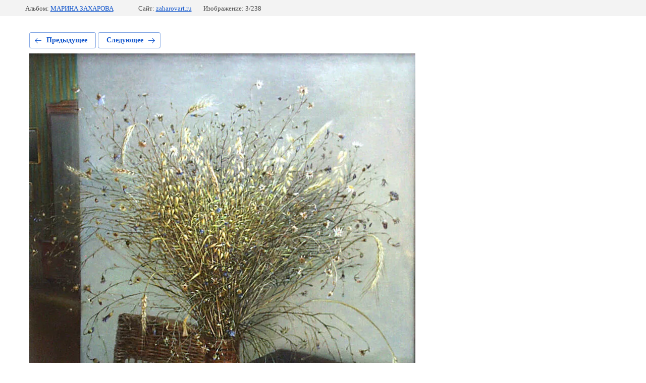

--- FILE ---
content_type: text/html; charset=utf-8
request_url: https://zaharovart.ru/galereya/photo/mz03-sukhiye-travy-90kh77-kh-m-1997g
body_size: 2183
content:
			
	
	
	




	






	<!doctype html>
	<html lang="ru">
	<head>
		<meta charset="UTF-8">
		<meta name="robots" content="all"/>
		<title>mz03 СУХИЕ ТРАВЫ 90х77 х.м. 1997г</title>
<!-- assets.top -->
<meta property="og:title" content="mz03 СУХИЕ ТРАВЫ 90х77 х.м. 1997г"/>
<meta name="twitter:title" content="mz03 СУХИЕ ТРАВЫ 90х77 х.м. 1997г"/>
<meta property="og:description" content="mz03 СУХИЕ ТРАВЫ 90х77 х.м. 1997г"/>
<meta name="twitter:description" content="mz03 СУХИЕ ТРАВЫ 90х77 х.м. 1997г"/>
<meta property="og:type" content="website"/>
<meta property="og:url" content="https://zaharovart.ru/galereya/photo/mz03-sukhiye-travy-90kh77-kh-m-1997g"/>
<meta name="twitter:card" content="summary"/>
<!-- /assets.top -->

		<meta http-equiv="Content-Type" content="text/html; charset=UTF-8" />
		<meta name="description" content="mz03 СУХИЕ ТРАВЫ 90х77 х.м. 1997г" />
		<meta name="keywords" content="mz03 СУХИЕ ТРАВЫ 90х77 х.м. 1997г" />
		<meta name="viewport" content="width=device-width, initial-scale=1.0, maximum-scale=1.0, user-scalable=no">
		<link rel="stylesheet" href="/g/libs/lightgallery-proxy-to-hs/lightgallery.proxy.to.hs.min.css" media="all" async>
<script src="/g/libs/lightgallery-proxy-to-hs/lightgallery.proxy.to.hs.stub.min.js"></script>
<script src="/g/libs/lightgallery-proxy-to-hs/lightgallery.proxy.to.hs.js" async></script>

<!-- 46b9544ffa2e5e73c3c971fe2ede35a5 -->
<script type='text/javascript' src='/shared/s3/js/lang/ru.js'></script>
<script type='text/javascript' src='/shared/s3/js/common.min.js'></script>
<link rel='stylesheet' type='text/css' href='/shared/s3/css/calendar.css' /><link rel="icon" href="/favicon.ico" type="image/x-icon">

<!--s3_require-->
<link rel="stylesheet" href="/g/basestyle/1.0.1/gallery2/gallery2.css" type="text/css"/>
<link rel="stylesheet" href="/g/basestyle/1.0.1/user/user.css" type="text/css"/>
<link rel="stylesheet" href="/g/basestyle/1.0.1/gallery2/gallery2.blue.css" type="text/css"/>
<script type="text/javascript" src="/g/basestyle/1.0.1/gallery2/gallery2.js" async></script>
<link rel="stylesheet" href="/t/v809/images/site.addons.scss.css" type="text/css"/>
<link rel="stylesheet" href="/t/v809/images/mosaic/modules_patch.scss.css" type="text/css"/>
<link rel="stylesheet" href="/t/v809/images/mosaic/symbols/symbol-i8csq16ha_styles.css" type="text/css"/>
<link rel="stylesheet" href="/g/basestyle/1.0.1/user/user.blue.css" type="text/css"/>
<script type="text/javascript" src="/g/basestyle/1.0.1/user/user.js" async></script>
<link rel="stylesheet" href="/t/v809/images/mosaic/symbols/symbol-iynkw5xek_styles.css" type="text/css"/>
<link rel="stylesheet" href="/t/v809/images/mosaic/symbols/symbol-ieas9pde6_styles.css" type="text/css"/>
<script type="text/javascript" src="https://maps.googleapis.com/maps/api/js?v=3"></script>
<script type="text/javascript" src="https://api-maps.yandex.ru/2.0-stable/?load=package.full&lang=ru"></script>
<link rel="stylesheet" href="/t/v809/images/mosaic/symbols/symbol-izpd602e2_styles.css" type="text/css"/>
<link rel="stylesheet" href="/t/v809/images/mosaic/symbols/symbol-iqm6kg62g_styles.css" type="text/css"/>
<link rel="stylesheet" href="/t/v809/images/mosaic/symbols/symbol-i7gx7hyah_styles.css" type="text/css"/>
<!--/s3_require-->

	</head>
	<body>
		<div class="g-page g-page-gallery2 g-page-gallery2--photo">

		
		
			<div class="g-panel g-panel--fill g-panel--no-rounded g-panel--fixed-top">
	<div class="g-gallery2-info ">
					<div class="g-gallery2-info__item">
				<div class="g-gallery2-info__item-label">Альбом:</div>
				<a href="/galereya/album/marina-zakharova" class="g-gallery2-info__item-value">МАРИНА ЗАХАРОВА</a>
			</div>
				<div class="g-gallery2-info__item">
			<div class="g-gallery2-info__item-label">Сайт:</div>
			<a href="//zaharovart.ru" class="g-gallery2-info__item-value">zaharovart.ru</a>

			<div class="g-gallery2-info__item-label">Изображение: 3/238</div>
		</div>
	</div>
</div>
			<h1></h1>
			
										
										
			
			
			<a href="/galereya/photo/mz02-vasilki-70kh70-kh-m-1996g" class="g-button g-button--invert g-button--arr-left">Предыдущее</a>
			<a href="/galereya/photo/mz04-vasilki-80kh80-kh-m-1997g" class="g-button g-button--invert g-button--arr-right">Следующее</a>

			
			<div class="g-gallery2-preview ">
	<img src="/thumb/2/Ga70WrWqj8C3B_qgwKghGQ/900r900/d/mz03_%D0%A1%D0%A3%D0%A5%D0%98%D0%95_%D0%A2%D0%A0%D0%90%D0%92%D0%AB_90%D1%8577_%D1%85.%D0%BC._1997%D0%B3.jpg">
</div>

			
			<a href="/galereya/photo/mz02-vasilki-70kh70-kh-m-1996g" class="g-gallery2-thumb g-gallery2-thumb--prev">
	<span class="g-gallery2-thumb__image"><img src="/thumb/2/P4wO5bxHhypz3fL0VEJNLg/300r300/d/mz02_%D0%92%D0%90%D0%A1%D0%98%D0%9B%D0%AC%D0%9A%D0%98_70%D1%8570_%D1%85.%D0%BC._1996%D0%B3.jpg"></span>
	<span class="g-link g-link--arr-left">Предыдущее</span>
</a>
			
			<a href="/galereya/photo/mz04-vasilki-80kh80-kh-m-1997g" class="g-gallery2-thumb g-gallery2-thumb--next">
	<span class="g-gallery2-thumb__image"><img src="/thumb/2/GISdEfYYlnx7g_TaOHNsOw/300r300/d/mz04_%D0%92%D0%90%D0%A1%D0%98%D0%9B%D0%AC%D0%9A%D0%98_80%D1%8580_%D1%85.%D0%BC._1997%D0%B3.jpg"></span>
	<span class="g-link g-link--arr-right">Следующее</span>
</a>
			
			<div class="g-line"><a href="/galereya/album/marina-zakharova" class="g-button g-button--invert">Вернуться в галерею</a></div>

		
			</div>

	
<!-- assets.bottom -->
<!-- </noscript></script></style> -->
<script src="/my/s3/js/site.min.js?1764846971" type="text/javascript" ></script>
<script src="https://cp.onicon.ru/loader/55d567bf286688ca138b4582.js" type="text/javascript" data-auto async></script>
<script type="text/javascript" >/*<![CDATA[*/
var megacounter_key="8cb21b00336567d76a4e18bce612cbe5";
(function(d){
    var s = d.createElement("script");
    s.src = "//counter.megagroup.ru/loader.js?"+new Date().getTime();
    s.async = true;
    d.getElementsByTagName("head")[0].appendChild(s);
})(document);
/*]]>*/</script>
<script type="text/javascript" >/*<![CDATA[*/
$ite.start({"sid":1019573,"vid":2955463,"aid":1212823,"stid":4,"cp":21,"active":true,"domain":"zaharovart.ru","lang":"ru","trusted":false,"debug":false,"captcha":3,"onetap":[{"provider":"vkontakte","provider_id":"51967381","code_verifier":"AMOMl1DZZINVgTjO2ZDDYNDmYDM4QkzONGD34JY4UTz"}]});
/*]]>*/</script>
<!-- /assets.bottom -->
</body>
	</html>


--- FILE ---
content_type: text/css
request_url: https://zaharovart.ru/g/basestyle/1.0.1/gallery2/gallery2.css
body_size: 11826
content:
:root{--g-base-font-size:15px;--g-base-font-family:Arial,Helvetica,sans-serif;--g-base-font-line:20px;--g-base-font-size-un-1:calc(var(--g-base-font-size) - 1px);--g-base-font-size-un-2:calc(var(--g-base-font-size) - 2px);--g-base-font-size-un-3:calc(var(--g-base-font-size) - 3px);--g-base-button-color-text:#fff;--g-base-color-white:#fff;--g-base-color-link:#15c;--g-base-color-link-l-5:#135fe4;--g-base-color-link-l-15:#3b7cef;--g-base-color-link-l-20:#528cf1;--g-base-color-link-l-35:#99bbf7;--g-base-color-link-d-5:#0f4bb4;--g-base-color-link-o-30:rgba(17,85,204,0.3);--g-base-color-link-o-40:rgba(17,85,204,0.4);--g-base-color-link-o-50:rgba(17,85,204,0.5);--g-base-color-link-o-60:rgba(17,85,204,0.6);--g-base-color-link-blend-10:#e7eefa;--g-base-color-link-blend-25:#c4d5f2;--g-base-color-link-fade-out-40:rgba(17,85,204,0.6);--g-base-color-link-fade-out-60:rgba(17,85,204,0.4);--g-base-color-link-fade-out-80:rgba(17,85,204,0.2);--g-base-color-grey:gray;--g-base-color-grey-l-9:#979797;--g-base-color-grey-l-18:#aeaeae;--g-base-color-grey-l-27:#c5c5c5;--g-base-color-grey-l-36:#dcdcdc;--g-base-color-grey-l-45:#f3f3f3;--g-base-color-grey-l-46:#f5f5f5;--g-base-color-grey-d-5:#737373;--g-base-color-grey-d-30:#343434;--g-base-color-border:var(--g-base-color-grey-l-27);--g-base-color-border-l-9:#dcdcdc;--g-base-color-border-l-13:#e6e6e6;--g-base-color-border-l-20:#f8f8f8;--g-base-color-text:#484848;--g-base-color-text-l-20:#7b7b7b;--g-base-color-text-l-23:#838383;--g-base-color-text-l-32:#9a9a9a;--g-base-color-text-l-47:silver;--g-base-color-text-l-66:#f0f0f0;--g-base-color-text-light:#fff;--g-base-color-text-d-8:#333;--g-base-color-text-d-15:#222;--g-base-color-text-d-53:#000;--g-base-color-text-dark:#000;--g-base-color-error:red;--g-base-color-error-fade-out-60:rgba(255,0,0,0.4);--g-base-color-note:#fdf8bc;--g-base-color-disabled:var(--g-base-color-grey-l-9);--g-base-color-fill:var(--g-base-color-grey-l-45);--g-img-count-color:var(--g-base-color-white);--g-img-count-bg-color:var(--g-base-color-link);--g-img-gallery-image-font-size:var(--g-base-font-size);--g-gallery2-info-font-size:var(--g-base-font-size);--g-gallery2-info-label-color:var(--g-base-color-text);--g-gallery2-info-value-color:var(--g-base-color-link);--g-gallery2-thumb-font-size:var(--g-base-font-size);--g-gallery2-thumb-color:var(--g-base-color-link);--g-gallery2-thumb-hover-color:var(--g-base-color-link);--g-tooltip-font-size:var(--g-base-font-size-un-3);--g-tooltip-help-color:var(--g-base-color-grey);--g-tooltip-help-border-color:var(--g-base-color-grey);--g-tooltip-msg-color:var(--g-base-color-text);--g-tooltip-msg-bg-color:var(--g-base-color-note);--g-panel-font-size:var(--g-base-font-size);--g-panel-bg-color:var(--g-base-color-text-light);--g-panel-fill-bg-color:var(--g-base-color-fill);--g-panel-head-color:var(--g-base-color-text);--g-panel-capture-color:var(--g-base-color-grey);--g-panel-body-color:var(--g-base-color-text);--g-button-text-color:var(--g-base-button-color-text);--g-button-bg-color:var(--g-base-color-link);--g-button-bg-color-l-15:var(--g-base-color-link-l-15);--g-button-font-size:var(--g-base-font-size-un-1);--g-button-color-disabled:var(--g-base-color-disabled);--g-button-color-fill:var(--g-base-color-fill);--g-button-color-border:var(--g-base-color-border);--g-button-text-shadow:0 1px 1px rgba(0, 0, 0, .2);--g-button-arrow-bg-color:var(--g-base-color-white);--g-button-invert-border-color:var(--g-base-color-link-o-50);--g-button-invert-arrow-color:var(--g-button-bg-color);--g-button-padding:.5em 1.35714em;--g-button-height:auto;--g-button-font-weight:bold}.g-img{position:relative;display:inline-block;box-sizing:border-box;text-align:center;vertical-align:top}.g-img__link{background-color:var(--g-base-color-white);box-sizing:border-box;border-radius:3px;position:relative;padding:10px;min-height:170px;min-width:170px;display:flex;flex-wrap:wrap;justify-content:center;align-items:center;text-decoration:none;outline:0;z-index:1}.g-img__link::after{content:'';display:inline-block;min-height:150px;visibility:hidden}.g-img__image{display:inline-block;vertical-align:middle}.g-img__count{position:absolute;z-index:2;top:-12px;right:-12px;height:24px;padding:0 9px;text-align:center;color:var(--g-img-count-color);border-radius:12px;background-color:var(--g-img-count-bg-color);font-size:12px;line-height:24px}.g-img__caption{display:block;max-width:200px;margin-top:20px;text-align:left;text-decoration:none;font-size:.9333em;line-height:1.3em;font-weight:700}.g-img:hover .g-img__caption{text-decoration:underline}.g-img__tooltip{top:50%;left:95%}.g-img:hover .g-img__tooltip{left:88%;visibility:visible;opacity:1;white-space:nowrap}.g-img--gallery-album{margin:20px 37px 30px 13px}.g-img--gallery-album .g-img__layers{position:relative;display:inline-block}.g-img--gallery-album .g-img__layers::after,.g-img--gallery-album .g-img__layers::before{position:absolute;top:0;left:0;display:block;box-sizing:border-box;width:100%;height:100%;content:'';transition:transform .2s;transform-origin:50% 50%;border:1px solid var(--g-base-color-border);border-radius:3px;outline:transparent solid 1px;background-color:#fff}.g-img--gallery-album .g-img__layers::before{transform:rotate(6deg)}.g-img--gallery-album .g-img__layers::after{transform:rotate(-6deg)}.g-img--gallery-album .g-img__link{transition:.2s;border:1px solid var(--g-base-color-border)}.g-img--gallery-album .g-img__link:hover{border-color:var(--g-base-color-link-fade-out-60);box-shadow:0 0 3px var(--g-base-color-link-fade-out-60)}.g-img--gallery-album .g-img__layers:hover::before{transform:rotate(10deg)}.g-img--gallery-album .g-img__layers:hover::after{transform:rotate(-10deg)}.g-img--gallery-image{margin:0 20px 20px 0;vertical-align:top;font-size:var(--g-img-gallery-image-font-size)}.g-img--gallery-image .g-img__link{transition:.2s;border:1px solid var(--g-base-color-border)}.g-img--gallery-image:hover .g-img__link{border-color:var(--g-base-color-link-fade-out-60);box-shadow:0 0 3px var(--g-base-color-link-fade-out-60)}.g-img--gallery-image .g-img__caption{display:block;max-width:170px;margin-top:6px;overflow:hidden;text-overflow:ellipsis;text-decoration:none;font-size:.8667em;line-height:1.3em;font-weight:400}.pswp__caption__center.pswp__caption__center--g-img{text-align:center}.g-gallery2-info{padding:.2em 1.7em;box-sizing:border-box;font-size:var(--g-gallery2-info-font-size)}.g-gallery2-info__item{display:inline-block;margin-right:1.9231em;vertical-align:baseline;font-size:.8667em;line-height:1.2em}.g-gallery2-info__item-label{display:inline-block;margin-left:1.5385em;vertical-align:baseline;color:var(--g-gallery2-info-label-color)}.g-gallery2-info__item-value{display:inline-block;cursor:pointer;text-decoration:underline;color:var(--g-gallery2-info-value-color)}.g-gallery2-info__item-value:hover{text-decoration:none}.g-gallery2-photo-list{margin-top:1.5385em}.g-gallery2-preview{margin:10px 0 20px}.g-gallery2-preview img{max-width:100%}.g-gallery2-thumb{display:inline-block;overflow:hidden;margin-bottom:30px;vertical-align:top;text-decoration:none;color:var(--g-gallery2-thumb-color);font-size:var(--g-gallery2-thumb-font-size)}.g-gallery2-thumb:hover{text-decoration:underline;color:var(--g-gallery2-thumb-hover-color)}.g-gallery2-thumb--prev{margin-right:8px;text-align:left}.g-gallery2-thumb--next{margin-left:8px;text-align:right}.g-gallery2-thumb__image{display:block;overflow:hidden;max-width:300px;max-height:300px;vertical-align:middle;margin-bottom:9px}.g-gallery2-thumb__image img{max-width:100%;vertical-align:top}.g-page-gallery2--photo{margin:64px 20px 20px 50px}.g-tooltip{cursor:help;position:relative;display:inline-block;box-sizing:border-box;text-align:center;vertical-align:middle;font-size:var(--g-tooltip-font-size);-webkit-tap-highlight-color:transparent}.g-tooltip--help{color:var(--g-tooltip-help-color);border:1px solid var(--g-tooltip-help-border-color);border-radius:50%;width:1.25em;height:1.25em;background-image:url(data:image/svg+xml,%3Csvg%20version%3D%221.1%22%20baseProfile%3D%22full%22%20xmlns%3D%22http%3A%2F%2Fwww.w3.org%2F2000%2Fsvg%22%20xmlns%3Axlink%3D%22http%3A%2F%2Fwww.w3.org%2F1999%2Fxlink%22%20xmlns%3Aev%3D%22http%3A%2F%2Fwww.w3.org%2F2001%2Fxml-events%22%20xml%3Aspace%3D%22preserve%22%20x%3D%220px%22%20y%3D%220px%22%20width%3D%2215px%22%20height%3D%2215px%22%20%20viewBox%3D%220%200%2015%2015%22%20preserveAspectRatio%3D%22none%22%20shape-rendering%3D%22geometricPrecision%22%3E%3Cpath%20fill%3D%22%23808080%22%20d%3D%22M6.9%2C11.8h1.2v-1.2H6.9V11.8zM9.6%2C3.7C9.1%2C3.2%2C8.4%2C3%2C7.6%2C3C6.8%2C3%2C6.1%2C3.2%2C5.6%2C3.7c-0.5%2C0.4-0.8%2C1-0.9%2C1.8l1.1%2C0.1C6%2C5%2C6.1%2C4.6%2C6.4%2C4.3C6.8%2C4%2C7.1%2C3.9%2C7.6%2C3.9C8%2C3.9%2C8.4%2C4%2C8.8%2C4.3C9.1%2C4.7%2C9.2%2C5%2C9.2%2C5.4c0%2C0.2-0.1%2C0.4-0.2%2C0.6C9%2C6.2%2C8.7%2C6.5%2C8.4%2C6.8C8%2C7.1%2C7.7%2C7.4%2C7.6%2C7.6C7.4%2C7.8%2C7.3%2C8%2C7.2%2C8.2C7.1%2C8.5%2C7%2C8.9%2C7%2C9.3c0%2C0.1%2C0%2C0.2%2C0%2C0.3h1c0-0.4%2C0-0.7%2C0.1-0.9c0.1-0.2%2C0.1-0.4%2C0.2-0.5C8.5%2C8.1%2C8.7%2C7.9%2C9%2C7.5c0.5-0.5%2C0.9-0.8%2C1-1.2c0.2-0.3%2C0.3-0.7%2C0.3-1C10.3%2C4.7%2C10.1%2C4.2%2C9.6%2C3.7z%22%2F%3E%3C%2Fsvg%3E);background-color:var(--g-base-color-white);background-repeat:no-repeat;background-position:50% 50%}.g-tooltip--info{width:1.33333em;height:1.33333em;background-image:url(data:image/svg+xml,%3Csvg%20version%3D%221.1%22%20baseProfile%3D%22full%22%20xmlns%3D%22http%3A%2F%2Fwww.w3.org%2F2000%2Fsvg%22%20xmlns%3Axlink%3D%22http%3A%2F%2Fwww.w3.org%2F1999%2Fxlink%22%20xmlns%3Aev%3D%22http%3A%2F%2Fwww.w3.org%2F2001%2Fxml-events%22%20xml%3Aspace%3D%22preserve%22%20x%3D%220px%22%20y%3D%220px%22%20width%3D%2216px%22%20height%3D%2216px%22%20%20viewBox%3D%220%200%2016%2016%22%20preserveAspectRatio%3D%22none%22%20shape-rendering%3D%22geometricPrecision%22%3E%3Cpath%20fill%3D%22%23d2d2d2%22%20fill-rule%3D%22evenodd%22%20d%3D%22M%208%2015.96%20C%2012.42%2015.96%2016%2012.39%2016%207.98%20C%2016%203.57%2012.42%200%208%200%20C%203.58%200%200%203.57%200%207.98%20C%200%2012.39%203.58%2015.96%208%2015.96%20Z%20M%208%2015.96%22%2F%3E%20%3Cpath%20fill%3D%22%23ffffff%22%20fill-rule%3D%22evenodd%22%20d%3D%22M%207%203%20L%209%203%20L%209%205%20L%207%205%20L%207%203%20Z%20M%207%203%22%2F%3E%3Cpath%20fill%3D%22%23ffffff%22%20fill-rule%3D%22evenodd%22%20d%3D%22M%207%206%20L%209%206%20L%209%2012%20L%207%2012%20L%207%206%20Z%20M%207%206%22%2F%3E%3Cpath%20fill%3D%22%23ffffff%22%20fill-rule%3D%22evenodd%22%20d%3D%22M%206%206%20L%207%206%20L%207%207%20L%206%206.5%20L%206%206%20Z%20M%206%206%22%2F%3E%3Cpath%20fill%3D%22%23ffffff%22%20fill-rule%3D%22evenodd%22%20d%3D%22M%206%2011.63%20L%206.77%2011%20L%209.26%2011%20L%2010%2011.63%20L%2010%2012%20L%206%2012%20L%206%2011.63%20Z%20M%206%2011.63%22%2F%3E%3C%2Fsvg%3E);background-repeat:no-repeat;background-position:50% 50%;background-size:1.33333em 1.33333em}.g-tooltip--form{margin-left:5px}.g-tooltip--middle{vertical-align:middle}.g-tooltip-msg{padding:10px 14px!important;text-align:left;color:var(--g-tooltip-msg-color);border-radius:4px;background-color:var(--g-tooltip-msg-bg-color);box-shadow:0 2px 6px 0 rgba(0,0,0,.2);font-size:13px!important;line-height:18px!important;min-width:230px;max-width:500px}.g-panel{position:relative;box-sizing:border-box;margin-bottom:.6666em;padding:1.06667em 1.33333em 1.13333em;border:1px solid rgba(0,0,0,.05);border-radius:3px;font-size:var(--g-panel-font-size);line-height:1.2em;background-color:var(--g-panel-bg-color);background-clip:padding-box}.g-panel--small{padding:.6667em}.g-panel--fill{background-color:var(--g-panel-fill-bg-color);border:0;padding:.2667em}.g-panel--no-rounded{border-radius:0!important}.g-panel--fixed-top{position:fixed;z-index:2;top:0;left:0;right:0}.g-panel--icon{padding-left:3.33333em;background-position:1.06667em 50%;background-repeat:no-repeat}.g-panel--icon-file{background-image:url(data:image/svg+xml,%3Csvg%20version%3D%221.1%22%20baseProfile%3D%22full%22%20xmlns%3D%22http%3A%2F%2Fwww.w3.org%2F2000%2Fsvg%22%20xmlns%3Axlink%3D%22http%3A%2F%2Fwww.w3.org%2F1999%2Fxlink%22%20xmlns%3Aev%3D%22http%3A%2F%2Fwww.w3.org%2F2001%2Fxml-events%22%20xml%3Aspace%3D%22preserve%22%20x%3D%220px%22%20y%3D%220px%22%20width%3D%2221px%22%20height%3D%2227px%22%20%20viewBox%3D%220%200%2021%2027%22%20preserveAspectRatio%3D%22none%22%20shape-rendering%3D%22geometricPrecision%22%3E%3Cpath%20stroke-linejoin%3D%22miter%22%20stroke-linecap%3D%22butt%22%20stroke-width%3D%221%22%20stroke%3D%22%23b2b2b2%22%20fill%3D%22%23ffffff%22%20fill-rule%3D%22evenodd%22%20d%3D%22M%2021%206.07%20L%2021%2024.99%20C%2021%2026.1%2020.1%2027%2019.01%2027%20L%201.99%2027%20C%200.89%2027%200%2026.1%200%2024.99%20L%200%202.01%20C%200%200.9%200.9%200%202%200%20L%2015.1%200%22%2F%3E%3Cpath%20fill%3D%22%23b2b2b2%22%20fill-rule%3D%22evenodd%22%20d%3D%22M%2015%200%20L%2021%206%20L%2015.99%206%20C%2015.44%206%2015%205.55%2015%205.01%20L%2015%200%20Z%20M%2015%200%22%2F%3E%3Cpath%20fill%3D%22%23d8d8d8%22%20fill-rule%3D%22evenodd%22%20d%3D%22M%204%2010%20L%2017%2010%20L%2017%2011%20L%204%2011%20L%204%2010%20Z%20M%204%2012%20L%2017%2012%20L%2017%2013%20L%204%2013%20L%204%2012%20Z%20M%204%2014%20L%2017%2014%20L%2017%2015%20L%204%2015%20L%204%2014%20Z%20M%204%2016%20L%2017%2016%20L%2017%2017%20L%204%2017%20L%204%2016%20Z%20M%204%2018%20L%2011%2018%20L%2011%2019%20L%204%2019%20L%204%2018%20Z%20M%204%2018%22%2F%3E%3C%2Fsvg%3E)}.g-panel--icon-7z,.g-panel--icon-gzip,.g-panel--icon-tar-gz{background-image:url(data:image/svg+xml,%3Csvg%20version%3D%221.1%22%20baseProfile%3D%22full%22%20xmlns%3D%22http%3A%2F%2Fwww.w3.org%2F2000%2Fsvg%22%20xmlns%3Axlink%3D%22http%3A%2F%2Fwww.w3.org%2F1999%2Fxlink%22%20xmlns%3Aev%3D%22http%3A%2F%2Fwww.w3.org%2F2001%2Fxml-events%22%20xml%3Aspace%3D%22preserve%22%20x%3D%220px%22%20y%3D%220px%22%20width%3D%2223px%22%20height%3D%2227px%22%20%20viewBox%3D%220%200%2023%2027%22%20preserveAspectRatio%3D%22none%22%20shape-rendering%3D%22geometricPrecision%22%3E%3Cpath%20stroke-linejoin%3D%22miter%22%20stroke-linecap%3D%22butt%22%20stroke-width%3D%221%22%20stroke%3D%22%23b2b2b2%22%20fill%3D%22%23ffffff%22%20fill-rule%3D%22evenodd%22%20d%3D%22M%2021%2010.03%20L%2021%2024.99%20C%2021%2026.1%2020.1%2027%2019.01%2027%20L%201.99%2027%20C%200.89%2027%200%2026.1%200%2024.99%20L%200%202.01%20C%200%200.9%200.9%200%202%200%20L%2019%200%20C%2020.11%200%2021%200.89%2021%202.01%20L%2021%204.02%20L%2021%204.02%22%2F%3E%3Cpath%20fill%3D%22%23f9f9f9%22%20fill-rule%3D%22evenodd%22%20d%3D%22M%201%2010%20L%2020%2010%20L%2020%2024.01%20C%2020%2025.11%2019.11%2026%2018%2026%20L%203%2026%20C%201.89%2026%201%2025.11%201%2024.01%20L%201%2010%20Z%20M%201%2010%22%2F%3E%3Cpath%20fill%3D%22%23f9f9f9%22%20fill-rule%3D%22evenodd%22%20d%3D%22M%201%202.5%20C%201%201.67%201.68%201%202.49%201%20L%2018.51%201%20C%2019.33%201%2020%201.67%2020%202.5%20L%2020%204%20L%201%204%20L%201%202.5%20Z%20M%201%202.5%22%2F%3E%3Cpath%20fill%3D%22%23b2b2b2%22%20fill-rule%3D%22evenodd%22%20d%3D%22M%206%205%20L%208%205%20L%208%207%20L%206%207%20L%206%205%20L%206%205%20Z%20M%208%207%20L%2010%207%20L%2010%209%20L%208%209%20L%208%207%20L%208%207%20Z%20M%2010%205%20L%2012%205%20L%2012%207%20L%2010%207%20L%2010%205%20L%2010%205%20Z%20M%2012%207%20L%2014%207%20L%2014%209%20L%2012%209%20L%2012%207%20L%2012%207%20Z%20M%2014%205%20L%2016%205%20L%2016%207%20L%2014%207%20L%2014%205%20L%2014%205%20Z%20M%204%207%20L%206%207%20L%206%209%20L%204%209%20L%204%207%20L%204%207%20Z%20M%201%207%20L%202%207%20L%202%209%20L%201%209%20L%201%207%20L%201%207%20Z%20M%202%205%20L%204%205%20L%204%207%20L%202%207%20L%202%205%20Z%20M%202%205%22%2F%3E%3Cpath%20fill%3D%22%23b2b2b2%22%20fill-rule%3D%22evenodd%22%20d%3D%22M%2017%205%20L%2023%205%20L%2023%209%20L%2017%209%20L%2017%205%20Z%20M%2017%206%20L%2018%206%20L%2018%208%20L%2017%208%20L%2017%206%20Z%20M%2020%206%20L%2022%206%20L%2022%208%20L%2020%208%20L%2020%206%20Z%20M%2020%206%22%2F%3E%3Cpath%20fill%3D%22%23b2b2b2%22%20fill-rule%3D%22evenodd%22%20d%3D%22M%204%2017%20L%2011%2017%20L%2011%2018%20L%204%2018%20L%204%2017%20Z%20M%204%2015%20L%2017%2015%20L%2017%2016%20L%204%2016%20L%204%2015%20Z%20M%204%2015%22%2F%3E%3C%2Fsvg%3E)}.g-panel--icon-rar{background-image:url(data:image/svg+xml,%3Csvg%20version%3D%221.1%22%20baseProfile%3D%22full%22%20xmlns%3D%22http%3A%2F%2Fwww.w3.org%2F2000%2Fsvg%22%20xmlns%3Axlink%3D%22http%3A%2F%2Fwww.w3.org%2F1999%2Fxlink%22%20xmlns%3Aev%3D%22http%3A%2F%2Fwww.w3.org%2F2001%2Fxml-events%22%20xml%3Aspace%3D%22preserve%22%20x%3D%220px%22%20y%3D%220px%22%20width%3D%2223px%22%20height%3D%2227px%22%20%20viewBox%3D%220%200%2023%2027%22%20preserveAspectRatio%3D%22none%22%20shape-rendering%3D%22geometricPrecision%22%3E%3Cpath%20stroke-linejoin%3D%22miter%22%20stroke-linecap%3D%22butt%22%20stroke-width%3D%221%22%20stroke%3D%22%23b2b2b2%22%20fill%3D%22%23ffffff%22%20fill-rule%3D%22evenodd%22%20d%3D%22M%2021%2010.03%20L%2021%2024.99%20C%2021%2026.1%2020.1%2027%2019.01%2027%20L%201.99%2027%20C%200.89%2027%200%2026.1%200%2024.99%20L%200%202.01%20C%200%200.9%200.9%200%202%200%20L%2019%200%20C%2020.11%200%2021%200.89%2021%202.01%20L%2021%204.02%20L%2021%204.02%22%2F%3E%3Cpath%20fill%3D%22%23f9f9f9%22%20fill-rule%3D%22evenodd%22%20d%3D%22M%201%2010%20L%2020%2010%20L%2020%2024.01%20C%2020%2025.11%2019.11%2026%2018%2026%20L%203%2026%20C%201.89%2026%201%2025.11%201%2024.01%20L%201%2010%20Z%20M%201%2010%22%2F%3E%3Cpath%20fill%3D%22%23f9f9f9%22%20fill-rule%3D%22evenodd%22%20d%3D%22M%201%202.5%20C%201%201.67%201.68%201%202.49%201%20L%2018.51%201%20C%2019.33%201%2020%201.67%2020%202.5%20L%2020%204%20L%201%204%20L%201%202.5%20Z%20M%201%202.5%22%2F%3E%3Cpath%20fill%3D%22%23b2b2b2%22%20fill-rule%3D%22evenodd%22%20d%3D%22M%206%205%20L%208%205%20L%208%207%20L%206%207%20L%206%205%20L%206%205%20Z%20M%208%207%20L%2010%207%20L%2010%209%20L%208%209%20L%208%207%20L%208%207%20Z%20M%2010%205%20L%2012%205%20L%2012%207%20L%2010%207%20L%2010%205%20L%2010%205%20Z%20M%2012%207%20L%2014%207%20L%2014%209%20L%2012%209%20L%2012%207%20L%2012%207%20Z%20M%2014%205%20L%2016%205%20L%2016%207%20L%2014%207%20L%2014%205%20L%2014%205%20Z%20M%204%207%20L%206%207%20L%206%209%20L%204%209%20L%204%207%20L%204%207%20Z%20M%201%207%20L%202%207%20L%202%209%20L%201%209%20L%201%207%20L%201%207%20Z%20M%202%205%20L%204%205%20L%204%207%20L%202%207%20L%202%205%20Z%20M%202%205%22%2F%3E%3Cpath%20fill%3D%22%23b2b2b2%22%20fill-rule%3D%22evenodd%22%20d%3D%22M%2017%205%20L%2023%205%20L%2023%209%20L%2017%209%20L%2017%205%20Z%20M%2017%206%20L%2018%206%20L%2018%208%20L%2017%208%20L%2017%206%20Z%20M%2020%206%20L%2022%206%20L%2022%208%20L%2020%208%20L%2020%206%20Z%20M%2020%206%22%2F%3E%3Cpath%20fill%3D%22%23b2b2b2%22%20fill-rule%3D%22evenodd%22%20d%3D%22M%204%2018%20L%205%2018%20L%205%2023%20L%204%2023%20L%204%2018%20Z%20M%205%2018%20L%206%2018%20L%206%2019%20L%205%2019%20L%205%2018%20Z%20M%206%2019%20L%207%2019%20L%207%2020%20L%206%2020%20L%206%2019%20Z%20M%205%2020%20L%206%2020%20L%206%2021%20L%205%2021%20L%205%2020%20Z%20M%206%2020%20L%207%2020%20L%206.5%2020.5%20L%206%2021%20L%206%2020%20Z%20M%206%2018%20L%206.5%2018.5%20L%207%2019%20L%206%2019%20L%206%2018%20Z%20M%205%2021%20L%206%2021%20L%206%2022%20L%205%2021.5%20L%205%2021%20Z%20M%206%2022%20L%207%2022%20L%207%2023%20L%206%2023%20L%206%2022%20Z%20M%206%2021.33%20L%206.5%2021.66%20L%207%2022%20L%206%2022%20L%206%2021.33%20Z%20M%206%2021.33%22%2F%3E%3Cpath%20fill%3D%22%23b2b2b2%22%20fill-rule%3D%22evenodd%22%20d%3D%22M%208%2022%20L%209%2022%20L%209%2023%20L%208%2023%20L%208%2022%20Z%20M%209%2022%20L%2010%2022%20L%209.5%2022.5%20L%209%2023%20L%209%2022%20Z%20M%209%2021%20L%2010%2021%20L%2010%2022%20L%209%2022%20L%209%2021%20Z%20M%208.65%2021.67%20L%209%2021%20L%209%2022%20L%208%2022%20L%208.65%2021.67%20Z%20M%2010%2021%20L%2011%2021%20L%2011%2022%20L%2010%2022%20L%2010%2021%20Z%20M%2011%2021%20L%2012%2021%20L%2012%2022%20L%2011%2022%20L%2011%2021%20Z%20M%2012%2021%20L%2012.35%2021.67%20L%2013%2022%20L%2012%2022%20L%2012%2021%20Z%20M%2011%2020%20L%2012%2020%20L%2012%2021%20L%2011%2021%20L%2011%2020%20Z%20M%209%2020%20L%2010%2020%20L%2010%2021%20L%209%2021%20L%209%2020%20Z%20M%2010%2019%20L%2011%2019%20L%2011%2020%20L%2010%2020%20L%2010%2019%20Z%20M%2011%2019%20L%2011.5%2019.5%20L%2012%2020%20L%2011%2020%20L%2011%2019%20Z%20M%209.5%2019.5%20L%2010%2019%20L%2010%2020%20L%209%2020%20L%209.5%2019.5%20Z%20M%2010%2018%20L%2011%2018%20L%2011%2019%20L%2010%2019%20L%2010%2018%20Z%20M%2012%2022%20L%2013%2022%20L%2013%2023%20L%2012%2023%20L%2012%2022%20Z%20M%2011%2022%20L%2012%2022%20L%2012%2023%20L%2011.5%2022.5%20L%2011%2022%20Z%20M%2011%2022%22%2F%3E%3Cpath%20fill%3D%22%23b2b2b2%22%20fill-rule%3D%22evenodd%22%20d%3D%22M%2014%2018%20L%2015%2018%20L%2015%2023%20L%2014%2023%20L%2014%2018%20Z%20M%2015%2018%20L%2016%2018%20L%2016%2019%20L%2015%2019%20L%2015%2018%20Z%20M%2016%2019%20L%2017%2019%20L%2017%2020%20L%2016%2020%20L%2016%2019%20Z%20M%2015%2020%20L%2016%2020%20L%2016%2021%20L%2015%2021%20L%2015%2020%20Z%20M%2016%2020%20L%2017%2020%20L%2016.5%2020.5%20L%2016%2021%20L%2016%2020%20Z%20M%2016%2018%20L%2016.5%2018.5%20L%2017%2019%20L%2016%2019%20L%2016%2018%20Z%20M%2015%2021%20L%2016%2021%20L%2016%2022%20L%2015%2021.5%20L%2015%2021%20Z%20M%2016%2022%20L%2017%2022%20L%2017%2023%20L%2016%2023%20L%2016%2022%20Z%20M%2016%2021.33%20L%2016.5%2021.66%20L%2017%2022%20L%2016%2022%20L%2016%2021.33%20Z%20M%2016%2021.33%22%2F%3E%3C%2Fsvg%3E)}.g-panel--icon-zip{background-image:url(data:image/svg+xml,%3Csvg%20version%3D%221.1%22%20baseProfile%3D%22full%22%20xmlns%3D%22http%3A%2F%2Fwww.w3.org%2F2000%2Fsvg%22%20xmlns%3Axlink%3D%22http%3A%2F%2Fwww.w3.org%2F1999%2Fxlink%22%20xmlns%3Aev%3D%22http%3A%2F%2Fwww.w3.org%2F2001%2Fxml-events%22%20xml%3Aspace%3D%22preserve%22%20x%3D%220px%22%20y%3D%220px%22%20width%3D%2223px%22%20height%3D%2227px%22%20%20viewBox%3D%220%200%2023%2027%22%20preserveAspectRatio%3D%22none%22%20shape-rendering%3D%22geometricPrecision%22%3E%3Cpath%20stroke-linejoin%3D%22miter%22%20stroke-linecap%3D%22butt%22%20stroke-width%3D%221%22%20stroke%3D%22%23b2b2b2%22%20fill%3D%22%23ffffff%22%20fill-rule%3D%22evenodd%22%20d%3D%22M%2021%2010.03%20L%2021%2024.99%20C%2021%2026.1%2020.1%2027%2019.01%2027%20L%201.99%2027%20C%200.89%2027%200%2026.1%200%2024.99%20L%200%202.01%20C%200%200.9%200.9%200%202%200%20L%2019%200%20C%2020.11%200%2021%200.89%2021%202.01%20L%2021%204.02%20L%2021%204.02%22%2F%3E%3Cpath%20fill%3D%22%23f9f9f9%22%20fill-rule%3D%22evenodd%22%20d%3D%22M%201%2010%20L%2020%2010%20L%2020%2024.01%20C%2020%2025.11%2019.11%2026%2018%2026%20L%203%2026%20C%201.89%2026%201%2025.11%201%2024.01%20L%201%2010%20Z%20M%201%2010%22%2F%3E%3Cpath%20fill%3D%22%23f9f9f9%22%20fill-rule%3D%22evenodd%22%20d%3D%22M%201%202.5%20C%201%201.67%201.68%201%202.49%201%20L%2018.51%201%20C%2019.33%201%2020%201.67%2020%202.5%20L%2020%204%20L%201%204%20L%201%202.5%20Z%20M%201%202.5%22%2F%3E%3Cpath%20fill%3D%22%23b2b2b2%22%20fill-rule%3D%22evenodd%22%20d%3D%22M%206%205%20L%208%205%20L%208%207%20L%206%207%20L%206%205%20L%206%205%20Z%20M%208%207%20L%2010%207%20L%2010%209%20L%208%209%20L%208%207%20L%208%207%20Z%20M%2010%205%20L%2012%205%20L%2012%207%20L%2010%207%20L%2010%205%20L%2010%205%20Z%20M%2012%207%20L%2014%207%20L%2014%209%20L%2012%209%20L%2012%207%20L%2012%207%20Z%20M%2014%205%20L%2016%205%20L%2016%207%20L%2014%207%20L%2014%205%20L%2014%205%20Z%20M%204%207%20L%206%207%20L%206%209%20L%204%209%20L%204%207%20L%204%207%20Z%20M%201%207%20L%202%207%20L%202%209%20L%201%209%20L%201%207%20L%201%207%20Z%20M%202%205%20L%204%205%20L%204%207%20L%202%207%20L%202%205%20Z%20M%202%205%22%2F%3E%3Cpath%20fill%3D%22%23b2b2b2%22%20fill-rule%3D%22evenodd%22%20d%3D%22M%2017%205%20L%2023%205%20L%2023%209%20L%2017%209%20L%2017%205%20Z%20M%2017%206%20L%2018%206%20L%2018%208%20L%2017%208%20L%2017%206%20Z%20M%2020%206%20L%2022%206%20L%2022%208%20L%2020%208%20L%2020%206%20Z%20M%2020%206%22%2F%3E%3Cpath%20fill%3D%22%23b2b2b2%22%20fill-rule%3D%22evenodd%22%20d%3D%22M%2013%2020%20L%2014%2020%20L%2014%2021%20L%2013%2021%20L%2013%2023%20L%2012%2023%20L%2012%2019%20L%2013%2019%20L%2013%2020%20L%2013%2020%20Z%20M%2012%2018%20L%2014%2018%20L%2014%2019%20L%2012%2019%20L%2012%2018%20L%2012%2018%20Z%20M%2014%2018%20L%2015%2019%20L%2015%2020.02%20L%2014%2021%20L%2014%2018%20L%2014%2018%20Z%20M%2014%2018%22%2F%3E%3Cpath%20fill%3D%22%23b2b2b2%22%20fill-rule%3D%22evenodd%22%20d%3D%22M%206%2022%20L%209%2022%20L%209%2023%20L%206%2023%20L%206%2022%20Z%20M%206%2018%20L%209%2018%20L%209%2019%20L%206%2019%20L%206%2018%20Z%20M%206%2021%20L%207%2021%20L%207%2022%20L%206%2022%20L%206%2021%20Z%20M%207%2020%20L%208%2020%20L%208%2021%20L%207%2021%20L%207%2020%20Z%20M%208%2019%20L%209%2019%20L%209%2020%20L%208%2020%20L%208%2019%20Z%20M%208%2019%22%2F%3E%3Cpath%20fill%3D%22%23b2b2b2%22%20fill-rule%3D%22evenodd%22%20d%3D%22M%2010%2018%20L%2011%2018%20L%2011%2023%20L%2010%2023%20L%2010%2018%20Z%20M%2010%2018%22%2F%3E%3C%2Fsvg%3E)}.g-panel--icon-csv{background-image:url(data:image/svg+xml,%3Csvg%20version%3D%221.1%22%20baseProfile%3D%22full%22%20xmlns%3D%22http%3A%2F%2Fwww.w3.org%2F2000%2Fsvg%22%20xmlns%3Axlink%3D%22http%3A%2F%2Fwww.w3.org%2F1999%2Fxlink%22%20xmlns%3Aev%3D%22http%3A%2F%2Fwww.w3.org%2F2001%2Fxml-events%22%20xml%3Aspace%3D%22preserve%22%20x%3D%220px%22%20y%3D%220px%22%20width%3D%2221px%22%20height%3D%2227px%22%20%20viewBox%3D%220%200%2021%2027%22%20preserveAspectRatio%3D%22none%22%20shape-rendering%3D%22geometricPrecision%22%3E%3Cpath%20stroke-linejoin%3D%22miter%22%20stroke-linecap%3D%22butt%22%20stroke-width%3D%221%22%20stroke%3D%22%23b2b2b2%22%20fill%3D%22%23ffffff%22%20fill-rule%3D%22evenodd%22%20d%3D%22M%2021%206.07%20L%2021%2024.99%20C%2021%2026.1%2020.1%2027%2019.01%2027%20L%201.99%2027%20C%200.89%2027%200%2026.1%200%2024.99%20L%200%202.01%20C%200%200.9%200.9%200%202%200%20L%2015.1%200%22%2F%3E%3Cpath%20fill%3D%22%23b2b2b2%22%20fill-rule%3D%22evenodd%22%20d%3D%22M%2015%200%20L%2021%206%20L%2015.99%206%20C%2015.44%206%2015%205.55%2015%205.01%20L%2015%200%20Z%20M%2015%200%22%2F%3E%3Cpath%20fill%3D%22%23d8d8d8%22%20fill-rule%3D%22evenodd%22%20d%3D%22M%2011%2014%20L%2017%2014%20L%2017%2015%20L%2011%2015%20L%2011%2014%20Z%20M%204%2014%20L%2010%2014%20L%2010%2015%20L%204%2015%20L%204%2014%20Z%20M%2011%2012%20L%2017%2012%20L%2017%2013%20L%2011%2013%20L%2011%2012%20Z%20M%204%2012%20L%2010%2012%20L%2010%2013%20L%204%2013%20L%204%2012%20Z%20M%2011%2010%20L%2017%2010%20L%2017%2011%20L%2011%2011%20L%2011%2010%20Z%20M%204%2010%20L%2010%2010%20L%2010%2011%20L%204%2011%20L%204%2010%20Z%20M%2011%208%20L%2017%208%20L%2017%209%20L%2011%209%20L%2011%208%20Z%20M%204%208%20L%2010%208%20L%2010%209%20L%204%209%20L%204%208%20Z%20M%204%208%22%2F%3E%3Cpath%20fill%3D%22%23b2b2b2%22%20fill-rule%3D%22evenodd%22%20d%3D%22M%205%2019%20L%206%2019%20L%206%2020%20L%205%2020%20L%205%2019%20Z%20M%206%2018%20L%207%2018%20L%207%2019%20L%206%2019%20L%206%2018%20Z%20M%207%2019%20L%208%2019%20L%208%2020%20L%207%2020%20L%207%2019%20Z%20M%205%2020%20L%206%2020%20L%206%2021%20L%205%2021%20L%205%2020%20Z%20M%205%2021%20L%206%2021%20L%206%2022%20L%205%2022%20L%205%2021%20Z%20M%206%2022%20L%207%2022%20L%207%2023%20L%206%2023%20L%206%2022%20Z%20M%207%2021%20L%208%2021%20L%208%2022%20L%207%2022%20L%207%2021%20Z%20M%205.5%2018.5%20L%206%2018%20L%206%2019%20L%205%2019%20L%205.5%2018.5%20Z%20M%207%2018%20L%207.5%2018.5%20L%208%2019%20L%207%2019%20L%207%2018%20Z%20M%207%2022%20L%208%2022%20L%207.5%2022.5%20L%207%2023%20L%207%2022%20Z%20M%205%2022%20L%206%2022%20L%206%2023%20L%205.5%2022.5%20L%205%2022%20Z%20M%205%2022%22%2F%3E%3Cpath%20fill%3D%22%23b2b2b2%22%20fill-rule%3D%22evenodd%22%20d%3D%22M%2011%2018%20L%2012%2018%20L%2012%2019%20L%2011%2019%20L%2011%2018%20Z%20M%2010%2018%20L%2011%2018%20L%2011%2019%20L%2010%2019%20L%2010%2018%20Z%20M%209.5%2018.5%20L%2010%2018%20L%2010%2019%20L%209%2019%20L%209.5%2018.5%20Z%20M%209%2019%20L%2010%2019%20L%2010%2020%20L%209%2020%20L%209%2019%20Z%20M%2010%2020%20L%2011%2020%20L%2011%2021%20L%2010%2021%20L%2010%2020%20Z%20M%2011%2021%20L%2012%2021%20L%2012%2022%20L%2011%2022%20L%2011%2021%20Z%20M%2011%2022%20L%2012%2022%20L%2011.5%2022.5%20L%2011%2023%20L%2011%2022%20Z%20M%2010%2022%20L%2011%2022%20L%2011%2023%20L%2010%2023%20L%2010%2022%20Z%20M%209%2022%20L%2010%2022%20L%2010%2023%20L%209%2023%20L%209%2022%20Z%20M%209%2022%22%2F%3E%3Cpath%20fill%3D%22%23b2b2b2%22%20fill-rule%3D%22evenodd%22%20d%3D%22M%2014%2022%20L%2015%2022%20L%2015%2023%20L%2014%2023%20L%2014%2022%20Z%20M%2014%2021%20L%2015%2021%20L%2015%2022%20L%2014%2022%20L%2014%2021%20Z%20M%2013%2020%20L%2014%2020%20L%2014%2021%20L%2013%2021%20L%2013%2020%20Z%20M%2013%2019%20L%2014%2019%20L%2014%2020%20L%2013%2020%20L%2013%2019%20Z%20M%2013%2018%20L%2014%2018%20L%2014%2019%20L%2013%2019%20L%2013%2018%20Z%20M%2015%2018%20L%2016%2018%20L%2016%2019%20L%2015%2019%20L%2015%2018%20Z%20M%2015%2019%20L%2016%2019%20L%2016%2020%20L%2015%2020%20L%2015%2019%20Z%20M%2015%2020%20L%2016%2020%20L%2016%2021%20L%2015%2021%20L%2015%2020%20Z%20M%2015%2021%20L%2016%2021%20L%2015.5%2021.5%20L%2015%2022%20L%2015%2021%20Z%20M%2013%2021%20L%2014%2021%20L%2014%2022%20L%2013.5%2021.5%20L%2013%2021%20Z%20M%2013%2021%22%2F%3E%3C%2Fsvg%3E)}.g-panel--icon-bmp,.g-panel--icon-png{background-image:url(data:image/svg+xml,%3Csvg%20version%3D%221.1%22%20baseProfile%3D%22full%22%20xmlns%3D%22http%3A%2F%2Fwww.w3.org%2F2000%2Fsvg%22%20xmlns%3Axlink%3D%22http%3A%2F%2Fwww.w3.org%2F1999%2Fxlink%22%20xmlns%3Aev%3D%22http%3A%2F%2Fwww.w3.org%2F2001%2Fxml-events%22%20xml%3Aspace%3D%22preserve%22%20x%3D%220px%22%20y%3D%220px%22%20width%3D%2221px%22%20height%3D%2227px%22%20%20viewBox%3D%220%200%2021%2027%22%20preserveAspectRatio%3D%22none%22%20shape-rendering%3D%22geometricPrecision%22%3E%3Cpath%20stroke-linejoin%3D%22miter%22%20stroke-linecap%3D%22butt%22%20stroke-width%3D%221%22%20stroke%3D%22%23b2b2b2%22%20fill%3D%22%23ffffff%22%20fill-rule%3D%22evenodd%22%20d%3D%22M%200%202.01%20C%200%200.9%200.9%200%201.99%200%20L%2019.01%200%20C%2020.11%200%2021%200.9%2021%202.01%20L%2021%2024.99%20C%2021%2026.1%2020.1%2027%2019.01%2027%20L%201.99%2027%20C%200.89%2027%200%2026.1%200%2024.99%20L%200%202.01%20Z%20M%200%202.01%22%2F%3E%3Cpath%20fill%3D%22%23f9f9f9%22%20fill-rule%3D%22evenodd%22%20d%3D%22M%201%203.01%20C%201%201.9%201.89%201%203%201%20L%2018%201%20C%2019.11%201%2020%201.9%2020%203.01%20L%2020%2015%20L%201%2015%20L%201%203.01%20Z%20M%201%203.01%22%2F%3E%3Cpath%20fill%3D%22%23d1d1d1%22%20fill-rule%3D%22evenodd%22%20d%3D%22M%205.91%207.18%20C%206.41%206.19%207.31%206.13%207.93%207.05%20L%2012.02%2013.06%20L%2014.39%2010.35%20C%2014.75%209.93%2015.3%209.95%2015.64%2010.4%20L%2019%2015%20L%202%2015%20L%205.91%207.18%20Z%20M%205.91%207.18%22%2F%3E%3Cpath%20fill%3D%22%23d1d1d1%22%20fill-rule%3D%22evenodd%22%20d%3D%22M%2013.5%207%20C%2014.33%207%2015%206.33%2015%205.5%20C%2015%204.67%2014.33%204%2013.5%204%20C%2012.67%204%2012%204.67%2012%205.5%20C%2012%206.33%2012.67%207%2013.5%207%20Z%20M%2013.5%207%22%2F%3E%3Cpath%20fill%3D%22%23b2b2b2%22%20fill-rule%3D%22evenodd%22%20d%3D%22M%204%2019%20L%2017%2019%20L%2017%2020%20L%204%2020%20L%204%2019%20Z%20M%204%2021%20L%2014%2021%20L%2014%2022%20L%204%2022%20L%204%2021%20Z%20M%204%2021%22%2F%3E%3C%2Fsvg%3E)}.g-panel--icon-gif{background-image:url(data:image/svg+xml,%3Csvg%20version%3D%221.1%22%20baseProfile%3D%22full%22%20xmlns%3D%22http%3A%2F%2Fwww.w3.org%2F2000%2Fsvg%22%20xmlns%3Axlink%3D%22http%3A%2F%2Fwww.w3.org%2F1999%2Fxlink%22%20xmlns%3Aev%3D%22http%3A%2F%2Fwww.w3.org%2F2001%2Fxml-events%22%20xml%3Aspace%3D%22preserve%22%20x%3D%220px%22%20y%3D%220px%22%20width%3D%2221px%22%20height%3D%2227px%22%20%20viewBox%3D%220%200%2021%2027%22%20preserveAspectRatio%3D%22none%22%20shape-rendering%3D%22geometricPrecision%22%3E%3Cpath%20stroke-linejoin%3D%22miter%22%20stroke-linecap%3D%22butt%22%20stroke-width%3D%221%22%20stroke%3D%22%23b2b2b2%22%20fill%3D%22%23ffffff%22%20fill-rule%3D%22evenodd%22%20d%3D%22M%200%202.01%20C%200%200.9%200.9%200%201.99%200%20L%2019.01%200%20C%2020.11%200%2021%200.9%2021%202.01%20L%2021%2024.99%20C%2021%2026.1%2020.1%2027%2019.01%2027%20L%201.99%2027%20C%200.89%2027%200%2026.1%200%2024.99%20L%200%202.01%20Z%20M%200%202.01%22%2F%3E%3Cpath%20fill%3D%22%23d1d1d1%22%20fill-rule%3D%22evenodd%22%20d%3D%22M%205.91%207.18%20C%206.41%206.19%207.31%206.13%207.93%207.05%20L%2012.02%2013.06%20L%2014.39%2010.35%20C%2014.75%209.93%2015.3%209.95%2015.64%2010.4%20L%2019%2015%20L%202%2015%20L%205.91%207.18%20Z%20M%205.91%207.18%22%2F%3E%3Cpath%20fill%3D%22%23d1d1d1%22%20fill-rule%3D%22evenodd%22%20d%3D%22M%2013.5%207%20C%2014.33%207%2015%206.33%2015%205.5%20C%2015%204.67%2014.33%204%2013.5%204%20C%2012.67%204%2012%204.67%2012%205.5%20C%2012%206.33%2012.67%207%2013.5%207%20Z%20M%2013.5%207%22%2F%3E%3Cpath%20fill%3D%22%23b2b2b2%22%20fill-rule%3D%22evenodd%22%20d%3D%22M%205%2021%20L%206%2021%20L%206%2022%20L%205%2022%20L%205%2021%20Z%20M%205%2020%20L%206%2020%20L%206%2021%20L%205%2021%20L%205%2020%20Z%20M%205%2019%20L%206%2019%20L%206%2020%20L%205%2020%20L%205%2019%20Z%20M%206%2018%20L%207%2018%20L%207%2019%20L%206%2019%20L%206%2018%20Z%20M%206%2022%20L%207%2022%20L%207%2023%20L%206%2023%20L%206%2022%20Z%20M%207%2022%20L%208%2022%20L%208%2023%20L%207%2023%20L%207%2022%20Z%20M%208%2021%20L%209%2021%20L%209%2022%20L%208%2022%20L%208%2021%20Z%20M%207%2018%20L%208%2018%20L%208%2019%20L%207%2019%20L%207%2018%20Z%20M%208%2020%20L%209%2020%20L%209%2021%20L%208%2021%20L%208%2020%20Z%20M%207%2020%20L%208%2020%20L%208%2021%20L%207%2021%20L%207%2020%20Z%20M%208%2022%20L%209%2022%20L%208.5%2022.5%20L%208%2023%20L%208%2022%20Z%20M%205%2022%20L%206%2022%20L%206%2023%20L%205.5%2022.5%20L%205%2022%20Z%20M%205.5%2018.5%20L%206%2018%20L%206%2019%20L%205%2019%20L%205.5%2018.5%20Z%20M%205.5%2018.5%22%2F%3E%3Cpath%20fill%3D%22%23b2b2b2%22%20fill-rule%3D%22evenodd%22%20d%3D%22M%2010%2018%20L%2011%2018%20L%2011%2023%20L%2010%2023%20L%2010%2018%20Z%20M%2010%2018%22%2F%3E%3Cpath%20fill%3D%22%23b2b2b2%22%20fill-rule%3D%22evenodd%22%20d%3D%22M%2012%2022%20L%2013%2022%20L%2013%2023%20L%2012%2023%20L%2012%2022%20Z%20M%2012%2021%20L%2013%2021%20L%2013%2022%20L%2012%2022%20L%2012%2021%20Z%20M%2012%2020%20L%2013%2020%20L%2013%2021%20L%2012%2021%20L%2012%2020%20Z%20M%2012%2019%20L%2013%2019%20L%2013%2020%20L%2012%2020%20L%2012%2019%20Z%20M%2012%2018%20L%2013%2018%20L%2013%2019%20L%2012%2019%20L%2012%2018%20Z%20M%2013%2018%20L%2014%2018%20L%2014%2019%20L%2013%2019%20L%2013%2018%20Z%20M%2014%2018%20L%2015%2018%20L%2015%2019%20L%2014%2019%20L%2014%2018%20Z%20M%2013%2020%20L%2014%2020%20L%2014%2021%20L%2013%2021%20L%2013%2020%20Z%20M%2014%2020%20L%2015%2020%20L%2015%2021%20L%2014%2021%20L%2014%2020%20Z%20M%2014%2020%22%2F%3E%3C%2Fsvg%3E)}.g-panel--icon-jpeg,.g-panel--icon-jpg{background-image:url(data:image/svg+xml,%3Csvg%20version%3D%221.1%22%20baseProfile%3D%22full%22%20xmlns%3D%22http%3A%2F%2Fwww.w3.org%2F2000%2Fsvg%22%20xmlns%3Axlink%3D%22http%3A%2F%2Fwww.w3.org%2F1999%2Fxlink%22%20xmlns%3Aev%3D%22http%3A%2F%2Fwww.w3.org%2F2001%2Fxml-events%22%20xml%3Aspace%3D%22preserve%22%20x%3D%220px%22%20y%3D%220px%22%20width%3D%2221px%22%20height%3D%2227px%22%20%20viewBox%3D%220%200%2021%2027%22%20preserveAspectRatio%3D%22none%22%20shape-rendering%3D%22geometricPrecision%22%3E%3Cpath%20stroke-linejoin%3D%22miter%22%20stroke-linecap%3D%22butt%22%20stroke-width%3D%221%22%20stroke%3D%22%23b2b2b2%22%20fill%3D%22%23ffffff%22%20fill-rule%3D%22evenodd%22%20d%3D%22M%200%202.01%20C%200%200.9%200.9%200%201.99%200%20L%2019.01%200%20C%2020.11%200%2021%200.9%2021%202.01%20L%2021%2024.99%20C%2021%2026.1%2020.1%2027%2019.01%2027%20L%201.99%2027%20C%200.89%2027%200%2026.1%200%2024.99%20L%200%202.01%20Z%20M%200%202.01%22%2F%3E%3Cpath%20fill%3D%22%23f9f9f9%22%20fill-rule%3D%22evenodd%22%20d%3D%22M%201%203.01%20C%201%201.9%201.89%201%203%201%20L%2018%201%20C%2019.11%201%2020%201.9%2020%203.01%20L%2020%2015%20L%201%2015%20L%201%203.01%20Z%20M%201%203.01%22%2F%3E%3Cpath%20fill%3D%22%23d1d1d1%22%20fill-rule%3D%22evenodd%22%20d%3D%22M%205.91%207.18%20C%206.41%206.19%207.31%206.13%207.93%207.05%20L%2012.02%2013.06%20L%2014.39%2010.35%20C%2014.75%209.93%2015.3%209.95%2015.64%2010.4%20L%2019%2015%20L%202%2015%20L%205.91%207.18%20Z%20M%205.91%207.18%22%2F%3E%3Cpath%20fill%3D%22%23d1d1d1%22%20fill-rule%3D%22evenodd%22%20d%3D%22M%2013.5%207%20C%2014.33%207%2015%206.33%2015%205.5%20C%2015%204.67%2014.33%204%2013.5%204%20C%2012.67%204%2012%204.67%2012%205.5%20C%2012%206.33%2012.67%207%2013.5%207%20Z%20M%2013.5%207%22%2F%3E%3Cpath%20fill%3D%22%23b2b2b2%22%20fill-rule%3D%22evenodd%22%20d%3D%22M%204%2021%20L%205%2021%20L%205%2022%20L%204%2022%20L%204%2021%20Z%20M%205%2022%20L%206%2022%20L%206%2023%20L%205%2023%20L%205%2022%20Z%20M%206%2021%20L%207%2021%20L%207%2022%20L%206%2022%20L%206%2021%20Z%20M%206%2020%20L%207%2020%20L%207%2021%20L%206%2021%20L%206%2020%20Z%20M%206%2019%20L%207%2019%20L%207%2020%20L%206%2020%20L%206%2019%20Z%20M%206%2018%20L%207%2018%20L%207%2019%20L%206%2019%20L%206%2018%20Z%20M%204%2022%20L%205%2022%20L%205%2023%20L%204.5%2022.5%20L%204%2022%20Z%20M%206%2022%20L%207%2022%20L%206.5%2022.5%20L%206%2023%20L%206%2022%20Z%20M%206%2022%22%2F%3E%3Cpath%20fill%3D%22%23b2b2b2%22%20fill-rule%3D%22evenodd%22%20d%3D%22M%209%2020%20L%2010%2020%20L%2010%2021%20L%209%2021%20L%209%2023%20L%208%2023%20L%208%2019%20L%209%2019%20L%209%2020%20L%209%2020%20Z%20M%208%2018%20L%2010%2018%20L%2010%2019%20L%208%2019%20L%208%2018%20L%208%2018%20Z%20M%2010%2018%20L%2011%2019%20L%2011%2020.02%20L%2010%2021%20L%2010%2018%20L%2010%2018%20Z%20M%2010%2018%22%2F%3E%3Cpath%20fill%3D%22%23b2b2b2%22%20fill-rule%3D%22evenodd%22%20d%3D%22M%2012%2021%20L%2013%2021%20L%2013%2022%20L%2012%2022%20L%2012%2021%20Z%20M%2012%2020%20L%2013%2020%20L%2013%2021%20L%2012%2021%20L%2012%2020%20Z%20M%2012%2019%20L%2013%2019%20L%2013%2020%20L%2012%2020%20L%2012%2019%20Z%20M%2013%2018%20L%2014%2018%20L%2014%2019%20L%2013%2019%20L%2013%2018%20Z%20M%2013%2022%20L%2014%2022%20L%2014%2023%20L%2013%2023%20L%2013%2022%20Z%20M%2014%2022%20L%2015%2022%20L%2015%2023%20L%2014%2023%20L%2014%2022%20Z%20M%2015%2021%20L%2016%2021%20L%2016%2022%20L%2015%2022%20L%2015%2021%20Z%20M%2014%2018%20L%2015%2018%20L%2015%2019%20L%2014%2019%20L%2014%2018%20Z%20M%2015%2020%20L%2016%2020%20L%2016%2021%20L%2015%2021%20L%2015%2020%20Z%20M%2014%2020%20L%2015%2020%20L%2015%2021%20L%2014%2021%20L%2014%2020%20Z%20M%2015%2022%20L%2016%2022%20L%2015.5%2022.5%20L%2015%2023%20L%2015%2022%20Z%20M%2012%2022%20L%2013%2022%20L%2013%2023%20L%2012.5%2022.5%20L%2012%2022%20Z%20M%2012.5%2018.5%20L%2013%2018%20L%2013%2019%20L%2012%2019%20L%2012.5%2018.5%20Z%20M%2012.5%2018.5%22%2F%3E%3C%2Fsvg%3E)}.g-panel--icon-image{background-image:url(data:image/svg+xml,%3Csvg%20version%3D%221.1%22%20baseProfile%3D%22full%22%20xmlns%3D%22http%3A%2F%2Fwww.w3.org%2F2000%2Fsvg%22%20xmlns%3Axlink%3D%22http%3A%2F%2Fwww.w3.org%2F1999%2Fxlink%22%20xmlns%3Aev%3D%22http%3A%2F%2Fwww.w3.org%2F2001%2Fxml-events%22%20xml%3Aspace%3D%22preserve%22%20x%3D%220px%22%20y%3D%220px%22%20width%3D%2221px%22%20height%3D%2227px%22%20%20viewBox%3D%220%200%2021%2027%22%20preserveAspectRatio%3D%22none%22%20shape-rendering%3D%22geometricPrecision%22%3E%3Cpath%20stroke-linejoin%3D%22miter%22%20stroke-linecap%3D%22butt%22%20stroke-width%3D%221%22%20stroke%3D%22%23b2b2b2%22%20fill%3D%22%23ffffff%22%20fill-rule%3D%22evenodd%22%20d%3D%22M%200%202.01%20C%200%200.9%200.9%200%201.99%200%20L%2019.01%200%20C%2020.11%200%2021%200.9%2021%202.01%20L%2021%2024.99%20C%2021%2026.1%2020.1%2027%2019.01%2027%20L%201.99%2027%20C%200.89%2027%200%2026.1%200%2024.99%20L%200%202.01%20Z%20M%200%202.01%22%2F%3E%3Cpath%20fill%3D%22%23f9f9f9%22%20fill-rule%3D%22evenodd%22%20d%3D%22M%201%203.01%20C%201%201.9%201.89%201%203%201%20L%2018%201%20C%2019.11%201%2020%201.9%2020%203.01%20L%2020%2015%20L%201%2015%20L%201%203.01%20Z%20M%201%203.01%22%2F%3E%3Cpath%20fill%3D%22%23d1d1d1%22%20fill-rule%3D%22evenodd%22%20d%3D%22M%205.91%207.18%20C%206.41%206.19%207.31%206.13%207.93%207.05%20L%2012.02%2013.06%20L%2014.39%2010.35%20C%2014.75%209.93%2015.3%209.95%2015.64%2010.4%20L%2019%2015%20L%202%2015%20L%205.91%207.18%20Z%20M%205.91%207.18%22%2F%3E%3Cpath%20fill%3D%22%23d1d1d1%22%20fill-rule%3D%22evenodd%22%20d%3D%22M%2013.5%207%20C%2014.33%207%2015%206.33%2015%205.5%20C%2015%204.67%2014.33%204%2013.5%204%20C%2012.67%204%2012%204.67%2012%205.5%20C%2012%206.33%2012.67%207%2013.5%207%20Z%20M%2013.5%207%22%2F%3E%3Cpath%20fill%3D%22%23b2b2b2%22%20fill-rule%3D%22evenodd%22%20d%3D%22M%204%2019%20L%2017%2019%20L%2017%2020%20L%204%2020%20L%204%2019%20Z%20M%204%2021%20L%2014%2021%20L%2014%2022%20L%204%2022%20L%204%2021%20Z%20M%204%2021%22%2F%3E%3C%2Fsvg%3E)}.g-panel--icon-doc{background-image:url(data:image/svg+xml,%3Csvg%20version%3D%221.1%22%20baseProfile%3D%22full%22%20xmlns%3D%22http%3A%2F%2Fwww.w3.org%2F2000%2Fsvg%22%20xmlns%3Axlink%3D%22http%3A%2F%2Fwww.w3.org%2F1999%2Fxlink%22%20xmlns%3Aev%3D%22http%3A%2F%2Fwww.w3.org%2F2001%2Fxml-events%22%20xml%3Aspace%3D%22preserve%22%20x%3D%220px%22%20y%3D%220px%22%20width%3D%2221px%22%20height%3D%2227px%22%20%20viewBox%3D%220%200%2021%2027%22%20preserveAspectRatio%3D%22none%22%20shape-rendering%3D%22geometricPrecision%22%3E%3Cpath%20stroke-linejoin%3D%22miter%22%20stroke-linecap%3D%22butt%22%20stroke-width%3D%221%22%20stroke%3D%22%23b2b2b2%22%20fill%3D%22%23ffffff%22%20fill-rule%3D%22evenodd%22%20d%3D%22M%2021%206.07%20L%2021%2024.99%20C%2021%2026.1%2020.1%2027%2019.01%2027%20L%201.99%2027%20C%200.89%2027%200%2026.1%200%2024.99%20L%200%202.01%20C%200%200.9%200.9%200%202%200%20L%2015.1%200%22%2F%3E%3Cpath%20fill%3D%22%23b2b2b2%22%20fill-rule%3D%22evenodd%22%20d%3D%22M%2015%200%20L%2021%206%20L%2015.99%206%20C%2015.44%206%2015%205.55%2015%205.01%20L%2015%200%20Z%20M%2015%200%22%2F%3E%3Cpath%20fill%3D%22%23d8d8d8%22%20fill-rule%3D%22evenodd%22%20d%3D%22M%208%208%20L%2017%208%20L%2017%209%20L%208%209%20L%208%208%20Z%20M%208%2010%20L%2017%2010%20L%2017%2011%20L%208%2011%20L%208%2010%20Z%20M%204%208%20L%207%208%20L%207%2011%20L%204%2011%20L%204%208%20Z%20M%204%2012%20L%2017%2012%20L%2017%2013%20L%204%2013%20L%204%2012%20Z%20M%204%2014%20L%2017%2014%20L%2017%2015%20L%204%2015%20L%204%2014%20Z%20M%204%2014%22%2F%3E%3Cpath%20fill%3D%22%23b2b2b2%22%20fill-rule%3D%22evenodd%22%20d%3D%22M%206.45%2022%20L%206.9%2022%20L%207.97%2022%20L%207%2022.49%20L%207%2023%20L%206%2023%20L%206%2022%20L%206.45%2022%20Z%20M%205%2022%20L%206%2022%20L%206%2023%20L%205%2023%20L%205%2022%20Z%20M%205%2021%20L%206%2021%20L%206%2022%20L%205%2022%20L%205%2021%20Z%20M%205%2020%20L%206%2020%20L%206%2021%20L%205%2021%20L%205%2020%20Z%20M%205%2019%20L%206%2019%20L%206%2020%20L%205%2020%20L%205%2019%20Z%20M%205%2018%20L%206%2018%20L%206%2019%20L%205%2019%20L%205%2018%20Z%20M%206%2018%20L%206.9%2018%20L%208%2019%20L%206%2019%20L%206%2018%20Z%20M%207%2019%20L%208%2019%20L%208%2020%20L%207%2020%20L%207%2019%20Z%20M%207%2021%20L%208%2021%20L%208%2022%20L%207%2022%20L%207%2021%20Z%20M%207%2020%20L%208%2020%20L%208%2021%20L%207%2021%20L%207%2020%20Z%20M%207%2020%22%2F%3E%3Cpath%20fill%3D%22%23b2b2b2%22%20fill-rule%3D%22evenodd%22%20d%3D%22M%209%2019%20L%2010%2019%20L%2010%2020%20L%209%2020%20L%209%2019%20Z%20M%2010%2018%20L%2011%2018%20L%2011%2019%20L%2010%2019%20L%2010%2018%20Z%20M%209.5%2018.5%20L%2010%2018%20L%2010%2019%20L%209%2019%20L%209.5%2018.5%20Z%20M%2011%2018%20L%2011.5%2018.5%20L%2012%2019%20L%2011%2019%20L%2011%2018%20Z%20M%209%2022%20L%2010%2022%20L%2010%2023%20L%209.5%2022.5%20L%209%2022%20Z%20M%2011%2022%20L%2012%2022%20L%2011.5%2022.5%20L%2011%2023%20L%2011%2022%20Z%20M%2011%2019%20L%2012%2019%20L%2012%2020%20L%2011%2020%20L%2011%2019%20Z%20M%2011%2020%20L%2012%2020%20L%2012%2021%20L%2011%2021%20L%2011%2020%20Z%20M%2011%2021%20L%2012%2021%20L%2012%2022%20L%2011%2022%20L%2011%2021%20Z%20M%209%2020%20L%2010%2020%20L%2010%2021%20L%209%2021%20L%209%2020%20Z%20M%209%2021%20L%2010%2021%20L%2010%2022%20L%209%2022%20L%209%2021%20Z%20M%2010%2022%20L%2011%2022%20L%2011%2023%20L%2010%2023%20L%2010%2022%20Z%20M%2010%2022%22%2F%3E%3Cpath%20fill%3D%22%23b2b2b2%22%20fill-rule%3D%22evenodd%22%20d%3D%22M%2013%2019%20L%2014%2019%20L%2014%2020%20L%2013%2020%20L%2013%2019%20Z%20M%2014%2018%20L%2015%2018%20L%2015%2019%20L%2014%2019%20L%2014%2018%20Z%20M%2015%2019%20L%2016%2019%20L%2016%2020%20L%2015%2020%20L%2015%2019%20Z%20M%2013%2020%20L%2014%2020%20L%2014%2021%20L%2013%2021%20L%2013%2020%20Z%20M%2013%2021%20L%2014%2021%20L%2014%2022%20L%2013%2022%20L%2013%2021%20Z%20M%2014%2022%20L%2015%2022%20L%2015%2023%20L%2014%2023%20L%2014%2022%20Z%20M%2015%2021%20L%2016%2021%20L%2016%2022%20L%2015%2022%20L%2015%2021%20Z%20M%2013.5%2018.5%20L%2014%2018%20L%2014%2019%20L%2013%2019%20L%2013.5%2018.5%20Z%20M%2015%2018%20L%2015.5%2018.5%20L%2016%2019%20L%2015%2019%20L%2015%2018%20Z%20M%2015%2022%20L%2016%2022%20L%2015.5%2022.5%20L%2015%2023%20L%2015%2022%20Z%20M%2013%2022%20L%2014%2022%20L%2014%2023%20L%2013.5%2022.5%20L%2013%2022%20Z%20M%2013%2022%22%2F%3E%3C%2Fsvg%3E)}.g-panel--icon-pdf{background-image:url(data:image/svg+xml,%3Csvg%20version%3D%221.1%22%20baseProfile%3D%22full%22%20xmlns%3D%22http%3A%2F%2Fwww.w3.org%2F2000%2Fsvg%22%20xmlns%3Axlink%3D%22http%3A%2F%2Fwww.w3.org%2F1999%2Fxlink%22%20xmlns%3Aev%3D%22http%3A%2F%2Fwww.w3.org%2F2001%2Fxml-events%22%20xml%3Aspace%3D%22preserve%22%20x%3D%220px%22%20y%3D%220px%22%20width%3D%2221px%22%20height%3D%2227px%22%20%20viewBox%3D%220%200%2021%2027%22%20preserveAspectRatio%3D%22none%22%20shape-rendering%3D%22geometricPrecision%22%3E%3Cpath%20stroke-linejoin%3D%22miter%22%20stroke-linecap%3D%22butt%22%20stroke-width%3D%221%22%20stroke%3D%22%23b2b2b2%22%20fill%3D%22%23ffffff%22%20fill-rule%3D%22evenodd%22%20d%3D%22M%2021%206.07%20L%2021%2024.99%20C%2021%2026.1%2020.1%2027%2019.01%2027%20L%201.99%2027%20C%200.89%2027%200%2026.1%200%2024.99%20L%200%202.01%20C%200%200.9%200.9%200%202%200%20L%2015.1%200%22%2F%3E%3Cpath%20fill%3D%22%23b2b2b2%22%20fill-rule%3D%22evenodd%22%20d%3D%22M%206%2020%20L%207%2020%20L%207%2021%20L%206%2021%20L%206%2023%20L%205%2023%20L%205%2019%20L%206%2019%20L%206%2020%20L%206%2020%20Z%20M%205%2018%20L%207%2018%20L%207%2019%20L%205%2019%20L%205%2018%20L%205%2018%20Z%20M%207%2018%20L%208%2019%20L%208%2020.02%20L%207%2021%20L%207%2018%20L%207%2018%20Z%20M%207%2018%22%2F%3E%3Cpath%20fill%3D%22%23b2b2b2%22%20fill-rule%3D%22evenodd%22%20d%3D%22M%2014%2020%20L%2014%2019%20L%2013%2019%20L%2013%2023%20L%2014%2023%20L%2014%2021%20L%2016%2021%20L%2016%2020%20L%2014%2020%20L%2014%2020%20Z%20M%2013%2018%20L%2016%2018%20L%2016%2019%20L%2013%2019%20L%2013%2018%20L%2013%2018%20Z%20M%2013%2018%22%2F%3E%3Cpath%20fill%3D%22%23b2b2b2%22%20fill-rule%3D%22evenodd%22%20d%3D%22M%209%2018%20L%2010%2018%20L%2010%2023%20L%209%2023%20L%209%2018%20L%209%2018%20Z%20M%2011%2018%20L%2012%2019%20L%2012%2022%20L%2011%2023%20L%2011%2018%20L%2011%2018%20Z%20M%2010%2018%20L%2011%2018%20L%2011%2019%20L%2010%2019%20L%2010%2018%20L%2010%2018%20Z%20M%2010%2022%20L%2011%2022%20L%2011%2023%20L%2010%2023%20L%2010%2022%20L%2010%2022%20Z%20M%2010%2022%22%2F%3E%3Cpath%20fill%3D%22%23b2b2b2%22%20fill-rule%3D%22evenodd%22%20d%3D%22M%2015%200%20L%2021%206%20L%2015.99%206%20C%2015.44%206%2015%205.55%2015%205.01%20L%2015%200%20Z%20M%2015%200%22%2F%3E%3Cpath%20fill%3D%22%23d8d8d8%22%20fill-rule%3D%22evenodd%22%20d%3D%22M%204%208%20L%2017%208%20L%2017%209%20L%204%209%20L%204%208%20Z%20M%204%2010%20L%2017%2010%20L%2017%2011%20L%204%2011%20L%204%2010%20Z%20M%204%2012%20L%2017%2012%20L%2017%2013%20L%204%2013%20L%204%2012%20Z%20M%204%2014%20L%2013%2014%20L%2013%2015%20L%204%2015%20L%204%2014%20Z%20M%204%2014%22%2F%3E%3C%2Fsvg%3E)}.g-panel--icon-rtf{background-image:url(data:image/svg+xml,%3Csvg%20version%3D%221.1%22%20baseProfile%3D%22full%22%20xmlns%3D%22http%3A%2F%2Fwww.w3.org%2F2000%2Fsvg%22%20xmlns%3Axlink%3D%22http%3A%2F%2Fwww.w3.org%2F1999%2Fxlink%22%20xmlns%3Aev%3D%22http%3A%2F%2Fwww.w3.org%2F2001%2Fxml-events%22%20xml%3Aspace%3D%22preserve%22%20x%3D%220px%22%20y%3D%220px%22%20width%3D%2221px%22%20height%3D%2227px%22%20%20viewBox%3D%220%200%2021%2027%22%20preserveAspectRatio%3D%22none%22%20shape-rendering%3D%22geometricPrecision%22%3E%3Cpath%20stroke-linejoin%3D%22miter%22%20stroke-linecap%3D%22butt%22%20stroke-width%3D%221%22%20stroke%3D%22%23b2b2b2%22%20fill%3D%22%23ffffff%22%20fill-rule%3D%22evenodd%22%20d%3D%22M%2021%206.07%20L%2021%2024.99%20C%2021%2026.1%2020.1%2027%2019.01%2027%20L%201.99%2027%20C%200.89%2027%200%2026.1%200%2024.99%20L%200%202.01%20C%200%200.9%200.9%200%202%200%20L%2015.1%200%22%2F%3E%3Cpath%20fill%3D%22%23b2b2b2%22%20fill-rule%3D%22evenodd%22%20d%3D%22M%2015%200%20L%2021%206%20L%2015.99%206%20C%2015.44%206%2015%205.55%2015%205.01%20L%2015%200%20Z%20M%2015%200%22%2F%3E%3Cpath%20fill%3D%22%23d8d8d8%22%20fill-rule%3D%22evenodd%22%20d%3D%22M%204%208%20L%2017%208%20L%2017%209%20L%204%209%20L%204%208%20Z%20M%204%2010%20L%2017%2010%20L%2017%2011%20L%204%2011%20L%204%2010%20Z%20M%204%2012%20L%2017%2012%20L%2017%2013%20L%204%2013%20L%204%2012%20Z%20M%204%2014%20L%2017%2014%20L%2017%2015%20L%204%2015%20L%204%2014%20Z%20M%204%2014%22%2F%3E%3Cpath%20fill%3D%22%23b2b2b2%22%20fill-rule%3D%22evenodd%22%20d%3D%22M%205%2018%20L%206%2018%20L%206%2023%20L%205%2023%20L%205%2018%20Z%20M%206%2018%20L%207%2018%20L%207%2019%20L%206%2019%20L%206%2018%20Z%20M%207%2019%20L%208%2019%20L%208%2020%20L%207%2020%20L%207%2019%20Z%20M%206%2020%20L%207%2020%20L%207%2021%20L%206%2021%20L%206%2020%20Z%20M%207%2020%20L%208%2020%20L%207.5%2020.5%20L%207%2021%20L%207%2020%20Z%20M%207%2018%20L%207.5%2018.5%20L%208%2019%20L%207%2019%20L%207%2018%20Z%20M%206%2021%20L%207%2021%20L%207%2022%20L%206%2021.5%20L%206%2021%20Z%20M%207%2022%20L%208%2022%20L%208%2023%20L%207%2023%20L%207%2022%20Z%20M%207%2021.33%20L%207.5%2021.66%20L%208%2022%20L%207%2022%20L%207%2021.33%20Z%20M%207%2021.33%22%2F%3E%3Cpath%20fill%3D%22%23b2b2b2%22%20fill-rule%3D%22evenodd%22%20d%3D%22M%209%2018%20L%2010%2018%20L%2010%2019%20L%209%2019%20L%209%2018%20Z%20M%2010%2018%20L%2011%2018%20L%2011%2019%20L%2010%2019%20L%2010%2018%20Z%20M%2011%2018%20L%2012%2018%20L%2012%2019%20L%2011%2019%20L%2011%2018%20Z%20M%2010%2019%20L%2011%2019%20L%2011%2020%20L%2010%2020%20L%2010%2019%20Z%20M%2010%2020%20L%2011%2020%20L%2011%2021%20L%2010%2021%20L%2010%2020%20Z%20M%2010%2021%20L%2011%2021%20L%2011%2022%20L%2010%2022%20L%2010%2021%20Z%20M%2010%2022%20L%2011%2022%20L%2011%2023%20L%2010%2023%20L%2010%2022%20Z%20M%2010%2022%22%2F%3E%3Cpath%20fill%3D%22%23b2b2b2%22%20fill-rule%3D%22evenodd%22%20d%3D%22M%2013%2018%20L%2014%2018%20L%2014%2019%20L%2013%2019%20L%2013%2018%20Z%20M%2013%2019%20L%2014%2019%20L%2014%2020%20L%2013%2020%20L%2013%2019%20Z%20M%2013%2020%20L%2014%2020%20L%2014%2021%20L%2013%2021%20L%2013%2020%20Z%20M%2013%2021%20L%2014%2021%20L%2014%2022%20L%2013%2022%20L%2013%2021%20Z%20M%2013%2022%20L%2014%2022%20L%2014%2023%20L%2013%2023%20L%2013%2022%20Z%20M%2014%2018%20L%2015%2018%20L%2015%2019%20L%2014%2019%20L%2014%2018%20Z%20M%2014%2020%20L%2015%2020%20L%2015%2021%20L%2014%2021%20L%2014%2020%20Z%20M%2015%2020%20L%2016%2020%20L%2016%2021%20L%2015%2021%20L%2015%2020%20Z%20M%2015%2018%20L%2016%2018%20L%2016%2019%20L%2015%2019%20L%2015%2018%20Z%20M%2015%2018%22%2F%3E%3C%2Fsvg%3E)}.g-panel--icon-xls{background-image:url(data:image/svg+xml,%3Csvg%20version%3D%221.1%22%20baseProfile%3D%22full%22%20xmlns%3D%22http%3A%2F%2Fwww.w3.org%2F2000%2Fsvg%22%20xmlns%3Axlink%3D%22http%3A%2F%2Fwww.w3.org%2F1999%2Fxlink%22%20xmlns%3Aev%3D%22http%3A%2F%2Fwww.w3.org%2F2001%2Fxml-events%22%20xml%3Aspace%3D%22preserve%22%20x%3D%220px%22%20y%3D%220px%22%20width%3D%2221px%22%20height%3D%2227px%22%20%20viewBox%3D%220%200%2021%2027%22%20preserveAspectRatio%3D%22none%22%20shape-rendering%3D%22geometricPrecision%22%3E%3Cpath%20stroke-linejoin%3D%22miter%22%20stroke-linecap%3D%22butt%22%20stroke-width%3D%221%22%20stroke%3D%22%23b2b2b2%22%20fill%3D%22%23ffffff%22%20fill-rule%3D%22evenodd%22%20d%3D%22M%2021%206.07%20L%2021%2024.99%20C%2021%2026.1%2020.1%2027%2019.01%2027%20L%201.99%2027%20C%200.89%2027%200%2026.1%200%2024.99%20L%200%202.01%20C%200%200.9%200.9%200%202%200%20L%2015.1%200%22%2F%3E%3Cpath%20fill%3D%22%23b2b2b2%22%20fill-rule%3D%22evenodd%22%20d%3D%22M%2015%200%20L%2021%206%20L%2015.99%206%20C%2015.44%206%2015%205.55%2015%205.01%20L%2015%200%20Z%20M%2015%200%22%2F%3E%3Cpath%20fill%3D%22%23d8d8d8%22%20fill-rule%3D%22evenodd%22%20d%3D%22M%204%208%20L%2017%208%20L%2017%209%20L%204%209%20L%204%208%20Z%20M%204%2010%20L%2017%2010%20L%2017%2011%20L%204%2011%20L%204%2010%20Z%20M%204%2012%20L%2017%2012%20L%2017%2013%20L%204%2013%20L%204%2012%20Z%20M%204%2014%20L%2017%2014%20L%2017%2015%20L%204%2015%20L%204%2014%20Z%20M%204%209%20L%205%209%20L%205%2010%20L%204%2010%20L%204%209%20Z%20M%2016%209%20L%2017%209%20L%2017%2010%20L%2016%2010%20L%2016%209%20Z%20M%208%209%20L%209%209%20L%209%2010%20L%208%2010%20L%208%209%20Z%20M%204%2011%20L%205%2011%20L%205%2012%20L%204%2012%20L%204%2011%20Z%20M%2016%2011%20L%2017%2011%20L%2017%2012%20L%2016%2012%20L%2016%2011%20Z%20M%208%2011%20L%209%2011%20L%209%2012%20L%208%2012%20L%208%2011%20Z%20M%204%2013%20L%205%2013%20L%205%2014%20L%204%2014%20L%204%2013%20Z%20M%2016%2013%20L%2017%2013%20L%2017%2014%20L%2016%2014%20L%2016%2013%20Z%20M%208%2013%20L%209%2013%20L%209%2014%20L%208%2014%20L%208%2013%20Z%20M%208%2013%22%2F%3E%3Cpath%20fill%3D%22%23b2b2b2%22%20fill-rule%3D%22evenodd%22%20d%3D%22M%2011%2018%20L%2010%2018%20L%2010%2023%20L%2013%2023%20L%2013%2022%20L%2011%2022%20L%2011%2018%20Z%20M%2011%2018%22%2F%3E%3Cpath%20fill%3D%22%23b2b2b2%22%20fill-rule%3D%22evenodd%22%20d%3D%22M%206%2020%20L%207%2020%20L%207%2021%20L%206%2021%20L%206%2020%20L%206%2020%20L%206%2020%20Z%20M%207%2021%20L%208%2021%20L%208%2022%20L%207%2022%20L%207%2021%20L%207%2021%20L%207%2021%20Z%20M%207%2019%20L%208%2019%20L%208%2020%20L%207%2020%20L%207%2019%20L%207%2019%20L%207%2019%20Z%20M%205%2021%20L%206%2021%20L%206%2022%20L%205%2022%20L%205%2021%20L%205%2021%20L%205%2021%20Z%20M%205%2019%20L%206%2019%20L%206%2020%20L%205%2020%20L%205%2019%20L%205%2019%20L%205%2019%20Z%20M%204%2022%20L%206%2022%20L%205%2023%20L%204%2023%20L%204%2022%20L%204%2022%20L%204%2022%20Z%20M%204%2019%20L%206%2019%20L%205%2018%20L%204%2018%20L%204%2019%20L%204%2019%20L%204%2019%20Z%20M%209%2022%20L%207%2022%20L%208%2023%20L%209%2023%20L%209%2022%20L%209%2022%20L%209%2022%20Z%20M%209%2019%20L%207%2019%20L%208%2018%20L%209%2018%20L%209%2019%20L%209%2019%20L%209%2019%20Z%20M%209%2019%22%2F%3E%3Cpath%20fill%3D%22%23b2b2b2%22%20fill-rule%3D%22evenodd%22%20d%3D%22M%2014%2022%20L%2017%2022%20L%2015.98%2023%20L%2014%2023%20L%2014%2022%20L%2014%2022%20Z%20M%2015.02%2018%20L%2017%2018%20L%2017%2019%20L%2014%2019%20L%2015.02%2018%20Z%20M%2016%2021%20L%2017%2021%20L%2017%2022%20L%2016%2022%20L%2016%2021%20L%2016%2021%20Z%20M%2015%2020%20L%2016%2020%20L%2016%2021%20L%2015%2021%20L%2015%2020%20L%2015%2020%20Z%20M%2014%2019%20L%2015%2019%20L%2015%2020%20L%2014%2020%20L%2014%2019%20L%2014%2019%20Z%20M%2014%2019%22%2F%3E%3C%2Fsvg%3E)}.g-panel__head{display:block;margin-bottom:.4em;color:var(--g-panel-head-color);font-size:1.3333em}.g-panel__head a{text-decoration:none;color:var(--g-base-color-link)}.g-panel__head a:hover{text-decoration:underline}.g-panel__body{font-size:.8667em;margin-top:.9286em;color:var(--g-panel-body-color)}.g-panel__capture{color:var(--g-panel-capture-color)}.g-button{position:relative;display:inline-block;box-sizing:border-box;padding:var(--g-button-padding);cursor:pointer;text-decoration:none;color:var(--g-button-text-color);border:.07143em solid rgba(0,0,0,.1);border-radius:.28571em;outline:0;background-color:var(--g-button-bg-color);background-image:linear-gradient(-180deg,var(--g-button-bg-color-l-15) 0,var(--g-button-bg-color) 100%);box-shadow:0 .07143em .07143em 0 rgba(0,0,0,.2);text-shadow:var(--g-button-text-shadow);font-size:var(--g-button-font-size);font-weight:var(--g-button-font-weight);line-height:1.2;height:var(--g-button-height)}.g-button:hover{color:var(--g-button-text-color);background:var(--g-button-bg-color);box-shadow:0 .07143em .07143em 0 rgba(0,0,0,.2)}.g-button:active{color:var(--g-button-text-color);background:var(--g-button-bg-color);box-shadow:inset 0 .07143em .14286em 0 rgba(0,0,0,.3)}.g-button.g-button--invert{color:var(--g-button-bg-color);border-color:var(--g-button-invert-border-color);background:var(--g-button-text-color);background-image:none;box-shadow:none;text-shadow:none}.g-button.g-button--invert:hover{color:var(--g-button-text-color);border-color:var(--g-button-bg-color);background:var(--g-button-bg-color);text-shadow:0 .07143em .07143em rgba(0,0,0,.2)}.g-button.g-button--disabled,.g-button.g-button--disabled:active,.g-button.g-button--disabled:hover,.g-button.g-button--invert.g-button--disabled,.g-button.g-button--invert.g-button--disabled:active,.g-button.g-button--invert.g-button--disabled:hover{cursor:default;color:var(--g-button-color-disabled);border-color:var(--g-button-color-border);background:var(--g-button-color-fill);box-shadow:none;text-shadow:none}.g-button--dublicator{padding:.5em .6428em}.g-button--middle{vertical-align:middle}.g-button--arr-left::after,.g-button--arr-right::after{position:absolute;top:50%;display:block;width:.9286em;height:.7857em;margin-top:-.3571em;content:''}.g-button.g-button--arr-right{padding:.5em 2.3571em .5em 1.1428em}.g-button.g-button--arr-right::after{right:.7143em;-webkit-mask-image:url(data:image/svg+xml,%3Csvg%20version%3D%221.1%22%20baseProfile%3D%22full%22%20xmlns%3D%22http%3A%2F%2Fwww.w3.org%2F2000%2Fsvg%22%20xmlns%3Axlink%3D%22http%3A%2F%2Fwww.w3.org%2F1999%2Fxlink%22%20xmlns%3Aev%3D%22http%3A%2F%2Fwww.w3.org%2F2001%2Fxml-events%22%20xml%3Aspace%3D%22preserve%22%20x%3D%220px%22%20y%3D%220px%22%20width%3D%2213px%22%20height%3D%2211px%22%20%20viewBox%3D%220%200%2013%2011%22%20preserveAspectRatio%3D%22none%22%20shape-rendering%3D%22geometricPrecision%22%3E%3Cpath%20fill%3D%22%23FFF%22%20d%3D%22M7.1%2C0.7L7.8%2C0L13%2C5.5L7.8%2C11l-0.7-0.7l4-4.3H0V5h11.1L7.1%2C0.7z%22%2F%3E%3C%2Fsvg%3E);mask-image:url(data:image/svg+xml,%3Csvg%20version%3D%221.1%22%20baseProfile%3D%22full%22%20xmlns%3D%22http%3A%2F%2Fwww.w3.org%2F2000%2Fsvg%22%20xmlns%3Axlink%3D%22http%3A%2F%2Fwww.w3.org%2F1999%2Fxlink%22%20xmlns%3Aev%3D%22http%3A%2F%2Fwww.w3.org%2F2001%2Fxml-events%22%20xml%3Aspace%3D%22preserve%22%20x%3D%220px%22%20y%3D%220px%22%20width%3D%2213px%22%20height%3D%2211px%22%20%20viewBox%3D%220%200%2013%2011%22%20preserveAspectRatio%3D%22none%22%20shape-rendering%3D%22geometricPrecision%22%3E%3Cpath%20fill%3D%22%23FFF%22%20d%3D%22M7.1%2C0.7L7.8%2C0L13%2C5.5L7.8%2C11l-0.7-0.7l4-4.3H0V5h11.1L7.1%2C0.7z%22%2F%3E%3C%2Fsvg%3E);-webkit-mask-size:13px 11px;mask-size:13px 11px;-webkit-mask-position:0 0;mask-position:0 0;-webkit-mask-repeat:no-repeat;mask-repeat:no-repeat;background:var(--g-button-arrow-bg-color)}.g-button.g-button--arr-left{padding:.5em 1.1428em .5em 2.3571em}.g-button.g-button--arr-left::after{left:10px;-webkit-mask-image:url(data:image/svg+xml,%3Csvg%20version%3D%221.1%22%20baseProfile%3D%22full%22%20xmlns%3D%22http%3A%2F%2Fwww.w3.org%2F2000%2Fsvg%22%20xmlns%3Axlink%3D%22http%3A%2F%2Fwww.w3.org%2F1999%2Fxlink%22%20xmlns%3Aev%3D%22http%3A%2F%2Fwww.w3.org%2F2001%2Fxml-events%22%20xml%3Aspace%3D%22preserve%22%20x%3D%220px%22%20y%3D%220px%22%20width%3D%2213px%22%20height%3D%2211px%22%20%20viewBox%3D%220%200%2013%2011%22%20preserveAspectRatio%3D%22none%22%20shape-rendering%3D%22geometricPrecision%22%3E%3Cpath%20fill%3D%22%23FFF%22%20d%3D%22M5.9%2C0.7L5.2%2C0L0%2C5.5L5.2%2C11l0.7-0.7L1.9%2C6H13V5H1.9L5.9%2C0.7z%22%2F%3E%3C%2Fsvg%3E);mask-image:url(data:image/svg+xml,%3Csvg%20version%3D%221.1%22%20baseProfile%3D%22full%22%20xmlns%3D%22http%3A%2F%2Fwww.w3.org%2F2000%2Fsvg%22%20xmlns%3Axlink%3D%22http%3A%2F%2Fwww.w3.org%2F1999%2Fxlink%22%20xmlns%3Aev%3D%22http%3A%2F%2Fwww.w3.org%2F2001%2Fxml-events%22%20xml%3Aspace%3D%22preserve%22%20x%3D%220px%22%20y%3D%220px%22%20width%3D%2213px%22%20height%3D%2211px%22%20%20viewBox%3D%220%200%2013%2011%22%20preserveAspectRatio%3D%22none%22%20shape-rendering%3D%22geometricPrecision%22%3E%3Cpath%20fill%3D%22%23FFF%22%20d%3D%22M5.9%2C0.7L5.2%2C0L0%2C5.5L5.2%2C11l0.7-0.7L1.9%2C6H13V5H1.9L5.9%2C0.7z%22%2F%3E%3C%2Fsvg%3E);-webkit-mask-size:13px 11px;mask-size:13px 11px;-webkit-mask-position:0 0;mask-position:0 0;-webkit-mask-repeat:no-repeat;mask-repeat:no-repeat;background:var(--g-button-arrow-bg-color)}.g-button--invert.g-button--arr-right::after{right:.7143em;-webkit-mask-image:url(data:image/svg+xml,%3Csvg%20version%3D%221.1%22%20baseProfile%3D%22full%22%20xmlns%3D%22http%3A%2F%2Fwww.w3.org%2F2000%2Fsvg%22%20xmlns%3Axlink%3D%22http%3A%2F%2Fwww.w3.org%2F1999%2Fxlink%22%20xmlns%3Aev%3D%22http%3A%2F%2Fwww.w3.org%2F2001%2Fxml-events%22%20xml%3Aspace%3D%22preserve%22%20x%3D%220px%22%20y%3D%220px%22%20width%3D%2213px%22%20height%3D%2211px%22%20%20viewBox%3D%220%200%2013%2011%22%20preserveAspectRatio%3D%22none%22%20shape-rendering%3D%22geometricPrecision%22%3E%3Cpath%20fill%3D%22%2315c%22%20d%3D%22M7.1%2C0.7L7.8%2C0L13%2C5.5L7.8%2C11l-0.7-0.7l4-4.3H0V5h11.1L7.1%2C0.7z%22%2F%3E%3C%2Fsvg%3E);mask-image:url(data:image/svg+xml,%3Csvg%20version%3D%221.1%22%20baseProfile%3D%22full%22%20xmlns%3D%22http%3A%2F%2Fwww.w3.org%2F2000%2Fsvg%22%20xmlns%3Axlink%3D%22http%3A%2F%2Fwww.w3.org%2F1999%2Fxlink%22%20xmlns%3Aev%3D%22http%3A%2F%2Fwww.w3.org%2F2001%2Fxml-events%22%20xml%3Aspace%3D%22preserve%22%20x%3D%220px%22%20y%3D%220px%22%20width%3D%2213px%22%20height%3D%2211px%22%20%20viewBox%3D%220%200%2013%2011%22%20preserveAspectRatio%3D%22none%22%20shape-rendering%3D%22geometricPrecision%22%3E%3Cpath%20fill%3D%22%2315c%22%20d%3D%22M7.1%2C0.7L7.8%2C0L13%2C5.5L7.8%2C11l-0.7-0.7l4-4.3H0V5h11.1L7.1%2C0.7z%22%2F%3E%3C%2Fsvg%3E);-webkit-mask-size:13px 11px;mask-size:13px 11px;-webkit-mask-position:0 0;mask-position:0 0;-webkit-mask-repeat:no-repeat;mask-repeat:no-repeat;background:var(--g-button-invert-arrow-color)}.g-button--invert.g-button--arr-left::after{left:.7143em;background:url(data:image/svg+xml,%3Csvg%20version%3D%221.1%22%20baseProfile%3D%22full%22%20xmlns%3D%22http%3A%2F%2Fwww.w3.org%2F2000%2Fsvg%22%20xmlns%3Axlink%3D%22http%3A%2F%2Fwww.w3.org%2F1999%2Fxlink%22%20xmlns%3Aev%3D%22http%3A%2F%2Fwww.w3.org%2F2001%2Fxml-events%22%20xml%3Aspace%3D%22preserve%22%20x%3D%220px%22%20y%3D%220px%22%20width%3D%2213px%22%20height%3D%2211px%22%20%20viewBox%3D%220%200%2013%2011%22%20preserveAspectRatio%3D%22none%22%20shape-rendering%3D%22geometricPrecision%22%3E%3Cpath%20fill%3D%22%2315c%22%20d%3D%22M5.9%2C0.7L5.2%2C0L0%2C5.5L5.2%2C11l0.7-0.7L1.9%2C6H13V5H1.9L5.9%2C0.7z%22%2F%3E%3C%2Fsvg%3E);-webkit-mask-size:13px 11px;mask-size:13px 11px;-webkit-mask-position:0 0;mask-position:0 0;-webkit-mask-repeat:no-repeat;mask-repeat:no-repeat;background:var(--g-button-invert-arrow-color)}.g-button--invert.g-button--arr-right:active::after,.g-button--invert.g-button--arr-right:hover::after{-webkit-mask-image:url(data:image/svg+xml,%3Csvg%20version%3D%221.1%22%20baseProfile%3D%22full%22%20xmlns%3D%22http%3A%2F%2Fwww.w3.org%2F2000%2Fsvg%22%20xmlns%3Axlink%3D%22http%3A%2F%2Fwww.w3.org%2F1999%2Fxlink%22%20xmlns%3Aev%3D%22http%3A%2F%2Fwww.w3.org%2F2001%2Fxml-events%22%20xml%3Aspace%3D%22preserve%22%20x%3D%220px%22%20y%3D%220px%22%20width%3D%2213px%22%20height%3D%2211px%22%20%20viewBox%3D%220%200%2013%2011%22%20preserveAspectRatio%3D%22none%22%20shape-rendering%3D%22geometricPrecision%22%3E%3Cpath%20fill%3D%22%23FFF%22%20d%3D%22M7.1%2C0.7L7.8%2C0L13%2C5.5L7.8%2C11l-0.7-0.7l4-4.3H0V5h11.1L7.1%2C0.7z%22%2F%3E%3C%2Fsvg%3E);mask-image:url(data:image/svg+xml,%3Csvg%20version%3D%221.1%22%20baseProfile%3D%22full%22%20xmlns%3D%22http%3A%2F%2Fwww.w3.org%2F2000%2Fsvg%22%20xmlns%3Axlink%3D%22http%3A%2F%2Fwww.w3.org%2F1999%2Fxlink%22%20xmlns%3Aev%3D%22http%3A%2F%2Fwww.w3.org%2F2001%2Fxml-events%22%20xml%3Aspace%3D%22preserve%22%20x%3D%220px%22%20y%3D%220px%22%20width%3D%2213px%22%20height%3D%2211px%22%20%20viewBox%3D%220%200%2013%2011%22%20preserveAspectRatio%3D%22none%22%20shape-rendering%3D%22geometricPrecision%22%3E%3Cpath%20fill%3D%22%23FFF%22%20d%3D%22M7.1%2C0.7L7.8%2C0L13%2C5.5L7.8%2C11l-0.7-0.7l4-4.3H0V5h11.1L7.1%2C0.7z%22%2F%3E%3C%2Fsvg%3E);-webkit-mask-size:13px 11px;mask-size:13px 11px;-webkit-mask-position:0 0;mask-position:0 0;-webkit-mask-repeat:no-repeat;mask-repeat:no-repeat;background:var(--g-button-arrow-bg-color)}.g-button--invert.g-button--arr-left:active::after,.g-button--invert.g-button--arr-left:hover::after{-webkit-mask-image:url(data:image/svg+xml,%3Csvg%20version%3D%221.1%22%20baseProfile%3D%22full%22%20xmlns%3D%22http%3A%2F%2Fwww.w3.org%2F2000%2Fsvg%22%20xmlns%3Axlink%3D%22http%3A%2F%2Fwww.w3.org%2F1999%2Fxlink%22%20xmlns%3Aev%3D%22http%3A%2F%2Fwww.w3.org%2F2001%2Fxml-events%22%20xml%3Aspace%3D%22preserve%22%20x%3D%220px%22%20y%3D%220px%22%20width%3D%2213px%22%20height%3D%2211px%22%20%20viewBox%3D%220%200%2013%2011%22%20preserveAspectRatio%3D%22none%22%20shape-rendering%3D%22geometricPrecision%22%3E%3Cpath%20fill%3D%22%23FFF%22%20d%3D%22M5.9%2C0.7L5.2%2C0L0%2C5.5L5.2%2C11l0.7-0.7L1.9%2C6H13V5H1.9L5.9%2C0.7z%22%2F%3E%3C%2Fsvg%3E);mask-image:url(data:image/svg+xml,%3Csvg%20version%3D%221.1%22%20baseProfile%3D%22full%22%20xmlns%3D%22http%3A%2F%2Fwww.w3.org%2F2000%2Fsvg%22%20xmlns%3Axlink%3D%22http%3A%2F%2Fwww.w3.org%2F1999%2Fxlink%22%20xmlns%3Aev%3D%22http%3A%2F%2Fwww.w3.org%2F2001%2Fxml-events%22%20xml%3Aspace%3D%22preserve%22%20x%3D%220px%22%20y%3D%220px%22%20width%3D%2213px%22%20height%3D%2211px%22%20%20viewBox%3D%220%200%2013%2011%22%20preserveAspectRatio%3D%22none%22%20shape-rendering%3D%22geometricPrecision%22%3E%3Cpath%20fill%3D%22%23FFF%22%20d%3D%22M5.9%2C0.7L5.2%2C0L0%2C5.5L5.2%2C11l0.7-0.7L1.9%2C6H13V5H1.9L5.9%2C0.7z%22%2F%3E%3C%2Fsvg%3E);-webkit-mask-size:13px 11px;mask-size:13px 11px;-webkit-mask-position:0 0;mask-position:0 0;-webkit-mask-repeat:no-repeat;mask-repeat:no-repeat;background:var(--g-button-arrow-bg-color)}.g-button--disabled.g-button--arr-right::after{-webkit-mask-image:url(data:image/svg+xml,%3Csvg%20version%3D%221.1%22%20baseProfile%3D%22full%22%20xmlns%3D%22http%3A%2F%2Fwww.w3.org%2F2000%2Fsvg%22%20xmlns%3Axlink%3D%22http%3A%2F%2Fwww.w3.org%2F1999%2Fxlink%22%20xmlns%3Aev%3D%22http%3A%2F%2Fwww.w3.org%2F2001%2Fxml-events%22%20xml%3Aspace%3D%22preserve%22%20x%3D%220px%22%20y%3D%220px%22%20width%3D%2213px%22%20height%3D%2211px%22%20%20viewBox%3D%220%200%2013%2011%22%20preserveAspectRatio%3D%22none%22%20shape-rendering%3D%22geometricPrecision%22%3E%3Cpath%20fill%3D%22%23979797%22%20d%3D%22M7.1%2C0.7L7.8%2C0L13%2C5.5L7.8%2C11l-0.7-0.7l4-4.3H0V5h11.1L7.1%2C0.7z%22%2F%3E%3C%2Fsvg%3E);mask-image:url(data:image/svg+xml,%3Csvg%20version%3D%221.1%22%20baseProfile%3D%22full%22%20xmlns%3D%22http%3A%2F%2Fwww.w3.org%2F2000%2Fsvg%22%20xmlns%3Axlink%3D%22http%3A%2F%2Fwww.w3.org%2F1999%2Fxlink%22%20xmlns%3Aev%3D%22http%3A%2F%2Fwww.w3.org%2F2001%2Fxml-events%22%20xml%3Aspace%3D%22preserve%22%20x%3D%220px%22%20y%3D%220px%22%20width%3D%2213px%22%20height%3D%2211px%22%20%20viewBox%3D%220%200%2013%2011%22%20preserveAspectRatio%3D%22none%22%20shape-rendering%3D%22geometricPrecision%22%3E%3Cpath%20fill%3D%22%23979797%22%20d%3D%22M7.1%2C0.7L7.8%2C0L13%2C5.5L7.8%2C11l-0.7-0.7l4-4.3H0V5h11.1L7.1%2C0.7z%22%2F%3E%3C%2Fsvg%3E);-webkit-mask-size:13px 11px;mask-size:13px 11px;-webkit-mask-position:0 0;mask-position:0 0;-webkit-mask-repeat:no-repeat;mask-repeat:no-repeat;background:var(--g-button-color-disabled)}.g-button--disabled.g-button--arr-left::after{-webkit-mask-image:url(data:image/svg+xml,%3Csvg%20version%3D%221.1%22%20baseProfile%3D%22full%22%20xmlns%3D%22http%3A%2F%2Fwww.w3.org%2F2000%2Fsvg%22%20xmlns%3Axlink%3D%22http%3A%2F%2Fwww.w3.org%2F1999%2Fxlink%22%20xmlns%3Aev%3D%22http%3A%2F%2Fwww.w3.org%2F2001%2Fxml-events%22%20xml%3Aspace%3D%22preserve%22%20x%3D%220px%22%20y%3D%220px%22%20width%3D%2213px%22%20height%3D%2211px%22%20%20viewBox%3D%220%200%2013%2011%22%20preserveAspectRatio%3D%22none%22%20shape-rendering%3D%22geometricPrecision%22%3E%3Cpath%20fill%3D%22%23979797%22%20d%3D%22M5.9%2C0.7L5.2%2C0L0%2C5.5L5.2%2C11l0.7-0.7L1.9%2C6H13V5H1.9L5.9%2C0.7z%22%2F%3E%3C%2Fsvg%3E);mask-image:url(data:image/svg+xml,%3Csvg%20version%3D%221.1%22%20baseProfile%3D%22full%22%20xmlns%3D%22http%3A%2F%2Fwww.w3.org%2F2000%2Fsvg%22%20xmlns%3Axlink%3D%22http%3A%2F%2Fwww.w3.org%2F1999%2Fxlink%22%20xmlns%3Aev%3D%22http%3A%2F%2Fwww.w3.org%2F2001%2Fxml-events%22%20xml%3Aspace%3D%22preserve%22%20x%3D%220px%22%20y%3D%220px%22%20width%3D%2213px%22%20height%3D%2211px%22%20%20viewBox%3D%220%200%2013%2011%22%20preserveAspectRatio%3D%22none%22%20shape-rendering%3D%22geometricPrecision%22%3E%3Cpath%20fill%3D%22%23979797%22%20d%3D%22M5.9%2C0.7L5.2%2C0L0%2C5.5L5.2%2C11l0.7-0.7L1.9%2C6H13V5H1.9L5.9%2C0.7z%22%2F%3E%3C%2Fsvg%3E);-webkit-mask-size:13px 11px;mask-size:13px 11px;-webkit-mask-position:0 0;mask-position:0 0;-webkit-mask-repeat:no-repeat;mask-repeat:no-repeat;background:var(--g-button-color-disabled)}.g-button--arr-left::after,.g-button--arr-right::after,.g-button--disabled.g-button--arr-left::after,.g-button--disabled.g-button--arr-right::after{background-size:cover}.g-button--back{margin-top:3.33333em;margin-left:.73333em}.g-button--vote-back{margin-top:1.33333em}.g-user_svg_icon .g-user_svg_block{background:var(--g-base-color-link-o-30)}.g-user_svg_icon .g-user_svg_block svg{fill:var(--g-button-bg-color)}.shop2-product-amount button.amount-minus.g-user_wb_mount_minus,.shop2-product-amount button.amount-minus.g-user_wb_mount_minus:disabled{-webkit-mask-image:url(data:image/svg+xml,%3Csvg%20version%3D%221.1%22%20baseProfile%3D%22full%22%20xmlns%3D%22http%3A%2F%2Fwww.w3.org%2F2000%2Fsvg%22%20xmlns%3Axlink%3D%22http%3A%2F%2Fwww.w3.org%2F1999%2Fxlink%22%20xmlns%3Aev%3D%22http%3A%2F%2Fwww.w3.org%2F2001%2Fxml-events%22%20xml%3Aspace%3D%22preserve%22%20x%3D%220px%22%20y%3D%220px%22%20width%3D%2220px%22%20height%3D%2220px%22%20%20viewBox%3D%220%200%2020%2020%22%20preserveAspectRatio%3D%22none%22%20shape-rendering%3D%22geometricPrecision%22%3E%3Cpath%20d%3D%22M5.877%2010.75C5.67809%2010.75%205.48732%2010.671%205.34667%2010.5303C5.20602%2010.3897%205.127%2010.1989%205.127%2010C5.127%209.80109%205.20602%209.61032%205.34667%209.46967C5.48732%209.32902%205.67809%209.25%205.877%209.25H14C14.1989%209.25%2014.3897%209.32902%2014.5303%209.46967C14.671%209.61032%2014.75%209.80109%2014.75%2010C14.75%2010.1989%2014.671%2010.3897%2014.5303%2010.5303C14.3897%2010.671%2014.1989%2010.75%2014%2010.75H5.877ZM10%2019.75C4.615%2019.75%200.25%2015.385%200.25%2010C0.25%204.615%204.615%200.25%2010%200.25C15.385%200.25%2019.75%204.615%2019.75%2010C19.75%2015.385%2015.385%2019.75%2010%2019.75ZM10%2018.25C12.188%2018.25%2014.2865%2017.3808%2015.8336%2015.8336C17.3808%2014.2865%2018.25%2012.188%2018.25%2010C18.25%207.81196%2017.3808%205.71354%2015.8336%204.16637C14.2865%202.61919%2012.188%201.75%2010%201.75C7.81196%201.75%205.71354%202.61919%204.16637%204.16637C2.61919%205.71354%201.75%207.81196%201.75%2010C1.75%2012.188%202.61919%2014.2865%204.16637%2015.8336C5.71354%2017.3808%207.81196%2018.25%2010%2018.25V18.25Z%22%20fill%3D%22%2315c%22%2F%3E%3C%2Fsvg%3E);mask-image:url(data:image/svg+xml,%3Csvg%20version%3D%221.1%22%20baseProfile%3D%22full%22%20xmlns%3D%22http%3A%2F%2Fwww.w3.org%2F2000%2Fsvg%22%20xmlns%3Axlink%3D%22http%3A%2F%2Fwww.w3.org%2F1999%2Fxlink%22%20xmlns%3Aev%3D%22http%3A%2F%2Fwww.w3.org%2F2001%2Fxml-events%22%20xml%3Aspace%3D%22preserve%22%20x%3D%220px%22%20y%3D%220px%22%20width%3D%2220px%22%20height%3D%2220px%22%20%20viewBox%3D%220%200%2020%2020%22%20preserveAspectRatio%3D%22none%22%20shape-rendering%3D%22geometricPrecision%22%3E%3Cpath%20d%3D%22M5.877%2010.75C5.67809%2010.75%205.48732%2010.671%205.34667%2010.5303C5.20602%2010.3897%205.127%2010.1989%205.127%2010C5.127%209.80109%205.20602%209.61032%205.34667%209.46967C5.48732%209.32902%205.67809%209.25%205.877%209.25H14C14.1989%209.25%2014.3897%209.32902%2014.5303%209.46967C14.671%209.61032%2014.75%209.80109%2014.75%2010C14.75%2010.1989%2014.671%2010.3897%2014.5303%2010.5303C14.3897%2010.671%2014.1989%2010.75%2014%2010.75H5.877ZM10%2019.75C4.615%2019.75%200.25%2015.385%200.25%2010C0.25%204.615%204.615%200.25%2010%200.25C15.385%200.25%2019.75%204.615%2019.75%2010C19.75%2015.385%2015.385%2019.75%2010%2019.75ZM10%2018.25C12.188%2018.25%2014.2865%2017.3808%2015.8336%2015.8336C17.3808%2014.2865%2018.25%2012.188%2018.25%2010C18.25%207.81196%2017.3808%205.71354%2015.8336%204.16637C14.2865%202.61919%2012.188%201.75%2010%201.75C7.81196%201.75%205.71354%202.61919%204.16637%204.16637C2.61919%205.71354%201.75%207.81196%201.75%2010C1.75%2012.188%202.61919%2014.2865%204.16637%2015.8336C5.71354%2017.3808%207.81196%2018.25%2010%2018.25V18.25Z%22%20fill%3D%22%2315c%22%2F%3E%3C%2Fsvg%3E);-webkit-mask-size:20px 20px;mask-size:20px 20px;-webkit-mask-position:50% 50%;mask-position:50% 50%;-webkit-mask-repeat:no-repeat;mask-repeat:no-repeat;background:var(--g-button-bg-color)}.shop2-product-amount button.amount-plus.g-user_wb_amount_plus{-webkit-mask-image:url(data:image/svg+xml,%3Csvg%20version%3D%221.1%22%20baseProfile%3D%22full%22%20xmlns%3D%22http%3A%2F%2Fwww.w3.org%2F2000%2Fsvg%22%20xmlns%3Axlink%3D%22http%3A%2F%2Fwww.w3.org%2F1999%2Fxlink%22%20xmlns%3Aev%3D%22http%3A%2F%2Fwww.w3.org%2F2001%2Fxml-events%22%20xml%3Aspace%3D%22preserve%22%20x%3D%220px%22%20y%3D%220px%22%20width%3D%2220px%22%20height%3D%2220px%22%20%20viewBox%3D%220%200%2020%2020%22%20preserveAspectRatio%3D%22none%22%20shape-rendering%3D%22geometricPrecision%22%3E%3Cpath%20d%3D%22M10.75%2010.85V14.1C10.75%2014.2989%2010.671%2014.4897%2010.5303%2014.6303C10.3897%2014.771%2010.1989%2014.85%2010%2014.85C9.80109%2014.85%209.61032%2014.771%209.46967%2014.6303C9.32902%2014.4897%209.25%2014.2989%209.25%2014.1V10.85H5.877C5.67809%2010.85%205.48732%2010.771%205.34667%2010.6303C5.20602%2010.4897%205.127%2010.2989%205.127%2010.1C5.127%209.90109%205.20602%209.71032%205.34667%209.56967C5.48732%209.42902%205.67809%209.35%205.877%209.35H9.25V6.1C9.25%205.90109%209.32902%205.71032%209.46967%205.56967C9.61032%205.42902%209.80109%205.35%2010%205.35C10.1989%205.35%2010.3897%205.42902%2010.5303%205.56967C10.671%205.71032%2010.75%205.90109%2010.75%206.1V9.35H14C14.1989%209.35%2014.3897%209.42902%2014.5303%209.56967C14.671%209.71032%2014.75%209.90109%2014.75%2010.1C14.75%2010.2989%2014.671%2010.4897%2014.5303%2010.6303C14.3897%2010.771%2014.1989%2010.85%2014%2010.85H10.75ZM10%2019.85C4.615%2019.85%200.25%2015.485%200.25%2010.1C0.25%204.715%204.615%200.35%2010%200.35C15.385%200.35%2019.75%204.715%2019.75%2010.1C19.75%2015.485%2015.385%2019.85%2010%2019.85ZM10%2018.35C12.188%2018.35%2014.2865%2017.4808%2015.8336%2015.9336C17.3808%2014.3865%2018.25%2012.288%2018.25%2010.1C18.25%207.91196%2017.3808%205.81354%2015.8336%204.26637C14.2865%202.71919%2012.188%201.85%2010%201.85C7.81196%201.85%205.71354%202.71919%204.16637%204.26637C2.61919%205.81354%201.75%207.91196%201.75%2010.1C1.75%2012.288%202.61919%2014.3865%204.16637%2015.9336C5.71354%2017.4808%207.81196%2018.35%2010%2018.35Z%22%20fill%3D%22%2315c%22%2F%3E%3C%2Fsvg%3E);mask-image:url(data:image/svg+xml,%3Csvg%20version%3D%221.1%22%20baseProfile%3D%22full%22%20xmlns%3D%22http%3A%2F%2Fwww.w3.org%2F2000%2Fsvg%22%20xmlns%3Axlink%3D%22http%3A%2F%2Fwww.w3.org%2F1999%2Fxlink%22%20xmlns%3Aev%3D%22http%3A%2F%2Fwww.w3.org%2F2001%2Fxml-events%22%20xml%3Aspace%3D%22preserve%22%20x%3D%220px%22%20y%3D%220px%22%20width%3D%2220px%22%20height%3D%2220px%22%20%20viewBox%3D%220%200%2020%2020%22%20preserveAspectRatio%3D%22none%22%20shape-rendering%3D%22geometricPrecision%22%3E%3Cpath%20d%3D%22M10.75%2010.85V14.1C10.75%2014.2989%2010.671%2014.4897%2010.5303%2014.6303C10.3897%2014.771%2010.1989%2014.85%2010%2014.85C9.80109%2014.85%209.61032%2014.771%209.46967%2014.6303C9.32902%2014.4897%209.25%2014.2989%209.25%2014.1V10.85H5.877C5.67809%2010.85%205.48732%2010.771%205.34667%2010.6303C5.20602%2010.4897%205.127%2010.2989%205.127%2010.1C5.127%209.90109%205.20602%209.71032%205.34667%209.56967C5.48732%209.42902%205.67809%209.35%205.877%209.35H9.25V6.1C9.25%205.90109%209.32902%205.71032%209.46967%205.56967C9.61032%205.42902%209.80109%205.35%2010%205.35C10.1989%205.35%2010.3897%205.42902%2010.5303%205.56967C10.671%205.71032%2010.75%205.90109%2010.75%206.1V9.35H14C14.1989%209.35%2014.3897%209.42902%2014.5303%209.56967C14.671%209.71032%2014.75%209.90109%2014.75%2010.1C14.75%2010.2989%2014.671%2010.4897%2014.5303%2010.6303C14.3897%2010.771%2014.1989%2010.85%2014%2010.85H10.75ZM10%2019.85C4.615%2019.85%200.25%2015.485%200.25%2010.1C0.25%204.715%204.615%200.35%2010%200.35C15.385%200.35%2019.75%204.715%2019.75%2010.1C19.75%2015.485%2015.385%2019.85%2010%2019.85ZM10%2018.35C12.188%2018.35%2014.2865%2017.4808%2015.8336%2015.9336C17.3808%2014.3865%2018.25%2012.288%2018.25%2010.1C18.25%207.91196%2017.3808%205.81354%2015.8336%204.26637C14.2865%202.71919%2012.188%201.85%2010%201.85C7.81196%201.85%205.71354%202.71919%204.16637%204.26637C2.61919%205.81354%201.75%207.91196%201.75%2010.1C1.75%2012.288%202.61919%2014.3865%204.16637%2015.9336C5.71354%2017.4808%207.81196%2018.35%2010%2018.35Z%22%20fill%3D%22%2315c%22%2F%3E%3C%2Fsvg%3E);-webkit-mask-size:20px 20px;mask-size:20px 20px;-webkit-mask-position:50% 50%;mask-position:50% 50%;-webkit-mask-repeat:no-repeat;mask-repeat:no-repeat;background:var(--g-button-bg-color)}.g-user_option-type.so-content__payment-type--opened,.shop2-order-options.shop2-delivery .option-type.g-user_option-type.active-type,.shop2-order-options.shop2-delivery .option-type.g-user_option-type.active-type .option-label ins{border-color:var(--g-button-bg-color)}.g-user_option-type.so-content__payment-type--opened .g-form-control-radio__label{color:var(--g-button-bg-color)}.g-user_option-type.so-content__payment-type--opened .g-form-control-radio input[type=radio]:checked~.g-form-control-radio__input{border-color:var(--g-button-bg-color);background-color:var(--g-button-bg-color)}.g-user_text_color,a.g-user_text_color{color:var(--g-button-bg-color)}

--- FILE ---
content_type: text/css
request_url: https://zaharovart.ru/t/v809/images/site.addons.scss.css
body_size: 1045
content:
.mosaic-wrap {
  /*padding-top: 184px;*/ }
  .mosaic-wrap .div--u-io6bgjf3m {
    max-width: 230px;
    padding-right: 40px; }
  .mosaic-wrap .list--u-isl7zpcez {
    order: 2; }
  .mosaic-wrap .div--u-ii3vegwyq {
    flex-wrap: wrap; }
  .mosaic-wrap .section--u-i8csq16ha {
    /*position: fixed;*/
    position: static;
    left: 0;
    top: 0;
    right: 0;
    z-index: 10; }
  .mosaic-wrap .hor-menu--u-ij8any3zv, .mosaic-wrap .hor-menu--u-iob7xyg2d {
    /*position: fixed;*/
    position: static;
    left: 0;
    top: 119px;
    right: 0;
    z-index: 10;
    background: #fff; }

.news-wrap {
  padding: 50px 0 20px; }

.news-wrap-in {
  width: 1350px;
  margin: 0 auto;
  max-width: 100%; }

.news-name {
  font-family: Oswald, sans-serif;
  font-weight: 200;
  font-size: 35px;
  padding: 0 0 50px;
  text-align: center; }

.news-wrap-inner {
  display: flex;
  flex-wrap: wrap;
  margin: 0 -15px; }

.news-body {
  margin: 0 15px 30px;
  width: calc(33.33% - 30px);
  background: #fff;
  box-shadow: 0 0 7px 0 rgba(0, 0, 0, 0.19);
  transition: all 0.3s ease;
  padding: 40px 40px 30px;
  will-change: transform;
  position: relative; }
  .news-body:hover {
    transform: scale3d(1.05, 1.05, 1.05);
    box-shadow: 0 0 7px 0 rgba(0, 0, 0, 0.19);
    z-index: 2; }

.news-date {
  padding: 0 0 15px;
  font-style: italic; }

.news-title {
  padding: 0 0 40px;
  font-size: 23px;
  font-weight: bold; }
  .news-title a {
    text-decoration: none;
    color: #000;
    transition: all 0.3s ease; }
    .news-title a:hover {
      color: #a8a6a1; }

.news-pic {
  margin: 0 0 15px; }

.news-note {
  font-size: 15px; }
  .news-note p:first-child {
    margin-top: 0 !important; }
    .news-note p:last-child {
      margin-bottom: 0 !important; }

@media (max-width: 1280px) {
  .news-body {
    padding: 20px; } }

@media (max-width: 1024px) {
  .news-title {
    font-size: 20px; } }

@media (max-width: 991px) {
  .mosaic-wrap .div--u-io6bgjf3m {
    padding-right: 0; }

  .mosaic-wrap {
    /*padding-top: 219px;*/ }
    .mosaic-wrap .ver-menu--u-icmidwoxs .ver-menu__item:nth-child(6) {
      border-bottom-color: rgba(0, 0, 0, 0.07); }
    .mosaic-wrap .div--u-io6bgjf3m {
      margin-top: 10px; }

  .news-name {
    font-size: 31px;
    padding: 0 0 35px; }

  .news-wrap {
    padding: 30px; }

  .news-wrap-inner {
    margin: 0 -10px; }

  .news-title {
    padding-bottom: 20px;
    font-size: 17px; }

  .news-body {
    width: calc(50% - 20px);
    margin: 0 10px 20px; } }

@media (max-width: 767px) {
  .news-body {
    width: calc(50% - 10px);
    margin: 0 5px 10px; }

  .news-wrap-inner {
    margin: 0 -5px; } }

@media (max-width: 479px) {
  .text--u-iob3v1qcs {
    font-size: 30px !important;
    text-align: center; }

  .news-body {
    width: calc(100% - 10px);
    margin: 0 5px 20px; }

  .news-wrap {
    padding: 30px 20px 10px; }

  .news-name {
    padding-bottom: 20px; } }

.container--u-is2lac4vq {
  display: none; }

.mosaic-slider__arrows--u-i7k05pwhr {
  display: flex !important; }

.mosaic-slider__arrow--prev--u-ibyn6pe9q {
  transform: rotate(180deg); }

@media (max-width: 980px) {
  .mosaic-slider__arrow--prev--u-ibyn6pe9q {
    transform: rotate(0deg); } }


--- FILE ---
content_type: text/css
request_url: https://zaharovart.ru/t/v809/images/mosaic/modules_patch.scss.css
body_size: 3381
content:
.mosaic-search__input--u-iuav8er5x:focus {
  border-left: black; }

.g-img--gallery-album .g-img__layers::before, .g-img--gallery-album .g-img__layers::after, .g-img__link {
  background: transparent;
  border: 0; }

.mosaic-wrap .section--u-i8csq16ha {
  z-index: 100; }

@media (min-width: 1023px) {
  .mosaic-wrap .div--u-ii3vegwyq {
    align-items: flex-end; }

  .mosaic-wrap .list--u-isl7zpcez {
    margin-right: -7px; } }

.default-multi_offices {
  box-shadow: 0 1px 2px rgba(0, 0, 0, 0.1);
  padding: 20px 40px 40px 40px; }
  @media screen and (max-width: 1200px) {
  .default-multi_offices {
    padding: 14px 20px 20px 20px; } }
  @media screen and (max-width: 650px) {
  .default-multi_offices {
    padding: 18px 0 20px 0; } }
  @media screen and (max-width: 420px) {
  .default-multi_offices {
    padding: 8px 0 10px 0; } }
  .default-multi_offices--title {
    color: #333;
    text-align: center;
    font-size: 30px;
    font-weight: 700;
    font-family: "Roboto", Arial, sans-serif;
    margin-bottom: 30px; }
    @media screen and (max-width: 880px) {
  .default-multi_offices--title {
    font-size: 24px; } }
    @media screen and (max-width: 650px) {
  .default-multi_offices--title {
    font-size: 32px; } }
    @media screen and (max-width: 420px) {
  .default-multi_offices--title {
    font-size: 24px;
    margin-bottom: 20px; } }
  .default-multi_offices--subtitle {
    color: #212121;
    font-size: 24px;
    font-weight: 700;
    font-family: "Roboto", Arial;
    padding-bottom: 20px;
    border-bottom: solid 1px rgba(0, 0, 0, 0.1);
    margin-bottom: 20px; }
    @media screen and (max-width: 1200px) {
  .default-multi_offices--subtitle {
    font-size: 20px; } }
    @media screen and (max-width: 650px) {
  .default-multi_offices--subtitle {
    font-size: 24px;
    padding: 0 20px 18px 20px; } }
    @media screen and (max-width: 420px) {
  .default-multi_offices--subtitle {
    font-size: 18px;
    padding: 0 10px 8px 10px;
    margin-bottom: 10px; } }
  .default-multi_offices--inner {
    display: -moz-box;
    display: -webkit-box;
    display: -webkit-flex;
    display: -moz-flex;
    display: -ms-flexbox;
    display: flex;
    -webkit-flex-wrap: wrap;
    -moz-flex-wrap: wrap;
    -ms-flex-wrap: wrap;
    flex-wrap: wrap; }
    @media screen and (max-width: 880px) {
  .default-multi_offices--inner {
    -webkit-flex-wrap: nowrap;
    -moz-flex-wrap: nowrap;
    -ms-flex-wrap: none;
    flex-wrap: nowrap;
    -webkit-box-pack: justify;
    -ms-flex-pack: justify;
    -webkit-justify-content: space-between;
    -moz-justify-content: space-between;
    justify-content: space-between; } }
    @media screen and (max-width: 650px) {
  .default-multi_offices--inner {
    -webkit-box-direction: normal;
    -webkit-box-orient: vertical;
    -moz-box-direction: normal;
    -moz-box-orient: vertical;
    -webkit-flex-direction: column;
    -moz-flex-direction: column;
    -ms-flex-direction: column;
    flex-direction: column;
    padding: 0 20px; } }
    @media screen and (max-width: 420px) {
  .default-multi_offices--inner {
    padding: 0 10px; } }
  .default-multi_offices--contacts {
    display: block;
    -webkit-box-flex: 1;
    -webkit-flex: 1 0 100%;
    -moz-box-flex: 1;
    -moz-flex: 1 0 100%;
    -ms-flex: 1 0 100%;
    flex: 1 0 100%;
    display: -moz-box;
    display: -webkit-box;
    display: -webkit-flex;
    display: -moz-flex;
    display: -ms-flexbox;
    display: flex;
    margin-bottom: 30px; }
    @media screen and (max-width: 880px) {
  .default-multi_offices--contacts {
    -webkit-box-flex: auto;
    -webkit-flex: auto;
    -moz-box-flex: auto;
    -moz-flex: auto;
    -ms-flex: auto;
    flex: auto;
    -webkit-box-direction: normal;
    -webkit-box-orient: vertical;
    -moz-box-direction: normal;
    -moz-box-orient: vertical;
    -webkit-flex-direction: column;
    -moz-flex-direction: column;
    -ms-flex-direction: column;
    flex-direction: column;
    max-width: 50%;
    padding-right: 15px; } }
    @media screen and (max-width: 720px) {
  .default-multi_offices--contacts {
    max-width: 45%; } }
    @media screen and (max-width: 650px) {
  .default-multi_offices--contacts {
    display: block;
    max-width: 100%;
    width: 100%;
    text-align: center; } }
    .default-multi_offices--contacts-title {
      font-size: 16px;
      color: #666;
      font-weight: 700;
      margin-bottom: 6px;
      font-family: "Roboto", Arial; }
      @media screen and (max-width: 880px) {
  .default-multi_offices--contacts-title {
    margin-bottom: 4px; } }
      @media screen and (max-width: 650px) {
  .default-multi_offices--contacts-title {
    font-size: 20px; } }
      @media screen and (max-width: 420px) {
  .default-multi_offices--contacts-title {
    font-size: 17px; } }
    .default-multi_offices--contacts-metro {
      -webkit-box-flex: 0;
      -webkit-flex: 0 1 240px;
      -moz-box-flex: 0;
      -moz-flex: 0 1 240px;
      -ms-flex: 0 1 240px;
      flex: 0 1 240px;
      margin-right: 20px;
      box-sizing: border-box; }
      @media screen and (max-width: 1200px) {
  .default-multi_offices--contacts-metro {
    -webkit-box-flex: 0;
    -webkit-flex: 0 1 210px;
    -moz-box-flex: 0;
    -moz-flex: 0 1 210px;
    -ms-flex: 0 1 210px;
    flex: 0 1 210px; } }
      @media screen and (max-width: 880px) {
  .default-multi_offices--contacts-metro {
    -webkit-box-flex: 0;
    -webkit-flex: 0 1 auto;
    -moz-box-flex: 0;
    -moz-flex: 0 1 auto;
    -ms-flex: 0 1 auto;
    flex: 0 1 auto;
    margin-right: 0;
    margin-bottom: 20px; } }
      @media (max-width: 650px) {
  .default-multi_offices--contacts-metro {
    display: inline-block;
    vertical-align: top;
    width: 48%;
    text-align: left; } }
      @media (max-width: 480px) {
  .default-multi_offices--contacts-metro {
    display: block;
    width: 100%;
    text-align: center; } }
      .default-multi_offices--contacts-metro img {
        max-width: 24px; }
      .default-multi_offices--contacts-metro span {
        display: inline-block;
        font-size: 0;
        vertical-align: middle;
        margin-right: 16px; }
        @media screen and (max-width: 950px) {
  .default-multi_offices--contacts-metro span {
    margin-right: 10px; } }
        .default-multi_offices--contacts-metro span svg path {
          fill: #d9242a; }
      .default-multi_offices--contacts-metro-inner {
        display: inline-block;
        font-size: 16px;
        color: #212121;
        font-family: "Roboto", Arial;
        vertical-align: middle;
        max-width: 170px;
        word-wrap: break-word; }
        @media screen and (max-width: 1200px) {
  .default-multi_offices--contacts-metro-inner {
    max-width: 156px; } }
        @media screen and (max-width: 950px) {
  .default-multi_offices--contacts-metro-inner {
    max-width: 150px; } }
        @media screen and (max-width: 910px) {
  .default-multi_offices--contacts-metro-inner {
    max-width: 140px; } }
        @media screen and (max-width: 880px) {
  .default-multi_offices--contacts-metro-inner {
    max-width: 80%; } }
        @media screen and (max-width: 650px) {
  .default-multi_offices--contacts-metro-inner {
    font-size: 18px;
    max-width: 88%; } }
        @media screen and (max-width: 420px) {
  .default-multi_offices--contacts-metro-inner {
    font-size: 17px;
    max-width: 85%; } }
    .default-multi_offices--contacts-address {
      -webkit-box-flex: 0;
      -webkit-flex: 0 1 240px;
      -moz-box-flex: 0;
      -moz-flex: 0 1 240px;
      -ms-flex: 0 1 240px;
      flex: 0 1 240px;
      font-size: 16px;
      color: #212121;
      font-family: "Roboto", Arial;
      margin-right: 20px;
      box-sizing: border-box; }
      @media screen and (max-width: 1200px) {
  .default-multi_offices--contacts-address {
    -webkit-box-flex: 0;
    -webkit-flex: 0 1 210px;
    -moz-box-flex: 0;
    -moz-flex: 0 1 210px;
    -ms-flex: 0 1 210px;
    flex: 0 1 210px; } }
      @media screen and (max-width: 880px) {
  .default-multi_offices--contacts-address {
    -webkit-box-flex: 0;
    -webkit-flex: 0 1 auto;
    -moz-box-flex: 0;
    -moz-flex: 0 1 auto;
    -ms-flex: 0 1 auto;
    flex: 0 1 auto;
    margin-right: 0;
    margin-bottom: 20px; } }
      @media screen and (max-width: 650px) {
  .default-multi_offices--contacts-address {
    display: inline-block;
    vertical-align: top;
    width: 48%;
    font-size: 18px;
    margin-bottom: 20px;
    text-align: left; } }
      @media (max-width: 480px) {
  .default-multi_offices--contacts-address {
    display: block;
    width: 100%;
    text-align: center; } }
      @media screen and (max-width: 420px) {
  .default-multi_offices--contacts-address {
    font-size: 17px; } }
    .default-multi_offices--contacts-map_button {
      display: none;
      background-color: #3ed1c1;
      padding: 14px 30px;
      text-align: center;
      text-decoration: none;
      -moz-border-radius: 30px;
      -webkit-border-radius: 30px;
      border-radius: 30px;
      font-family: "Roboto", Arial;
      color: #fff;
      font-size: 19px;
      font-weight: 700;
      margin-top: 20px;
      box-sizing: border-box;
      -webkit-align-self: flex-start;
      -moz-align-self: flex-start;
      -ms-flex-item-align: start;
      align-self: flex-start; }
      @media screen and (max-width: 650px) {
  .default-multi_offices--contacts-map_button {
    display: block;
    max-width: 240px;
    margin: 20px auto 0; } }
      @media screen and (max-width: 420px) {
  .default-multi_offices--contacts-map_button {
    font-size: 18px;
    padding: 10px 24px;
    margin-bottom: 20px; } }
    .default-multi_offices--contacts-phones {
      -webkit-box-flex: 0;
      -webkit-flex: 0 1 180px;
      -moz-box-flex: 0;
      -moz-flex: 0 1 180px;
      -ms-flex: 0 1 180px;
      flex: 0 1 180px;
      font-size: 16px;
      color: #212121;
      font-family: "Roboto", Arial;
      font-weight: 700;
      margin-right: 40px; }
      .default-multi_offices--contacts-phones a {
        color: #212121;
        text-decoration: none; }
      @media screen and (max-width: 1200px) {
  .default-multi_offices--contacts-phones {
    -webkit-box-flex: 0;
    -webkit-flex: 0 1 170px;
    -moz-box-flex: 0;
    -moz-flex: 0 1 170px;
    -ms-flex: 0 1 170px;
    flex: 0 1 170px;
    margin-right: 20px; } }
      @media screen and (max-width: 880px) {
  .default-multi_offices--contacts-phones {
    -webkit-box-flex: 0;
    -webkit-flex: 0 1 auto;
    -moz-box-flex: 0;
    -moz-flex: 0 1 auto;
    -ms-flex: 0 1 auto;
    flex: 0 1 auto;
    margin-right: 0; } }
      @media screen and (max-width: 650px) {
  .default-multi_offices--contacts-phones {
    font-size: 22px;
    text-align: left; } }
      @media (max-width: 480px) {
  .default-multi_offices--contacts-phones {
    text-align: center; } }
      @media screen and (max-width: 420px) {
  .default-multi_offices--contacts-phones {
    font-size: 17px; } }
    .default-multi_offices--contacts-text {
      -webkit-box-flex: 1;
      -webkit-flex: 1 1 420px;
      -moz-box-flex: 1;
      -moz-flex: 1 1 420px;
      -ms-flex: 1 1 420px;
      flex: 1 1 420px;
      font-size: 16px;
      color: #212121;
      font-family: "Roboto", Arial; }
      @media screen and (max-width: 1200px) {
  .default-multi_offices--contacts-text {
    -webkit-box-flex: 1;
    -webkit-flex: 1 1 250px;
    -moz-box-flex: 1;
    -moz-flex: 1 1 250px;
    -ms-flex: 1 1 250px;
    flex: 1 1 250px; } }
      @media screen and (max-width: 880px) {
  .default-multi_offices--contacts-text {
    display: none; } }
  .default-multi_offices--map {
    width: 60%;
    margin-right: 4%;
    font-size: 0; }
    @media screen and (max-width: 1015px) {
  .default-multi_offices--map {
    -webkit-box-flex: 0;
    -webkit-flex: 0 1 auto;
    -moz-box-flex: 0;
    -moz-flex: 0 1 auto;
    -ms-flex: 0 1 auto;
    flex: 0 1 auto;
    margin-right: 20px; } }
    @media screen and (max-width: 880px) {
  .default-multi_offices--map {
    display: none; } }
    @media screen and (max-width: 650px) {
  .default-multi_offices--map {
    display: block;
    position: fixed;
    top: 0;
    right: 0;
    bottom: 0;
    left: 0;
    margin-right: 0;
    min-height: 100%;
    width: 100%;
    overflow: auto;
    white-space: nowrap;
    text-align: center;
    opacity: 0;
    visibility: hidden;
    z-index: 111;
    transition: all 0.3s; }
    .default-multi_offices--map.expand {
      visibility: visible;
      opacity: 1; }
    .default-multi_offices--map:before {
      height: 100%;
      display: inline-block;
      vertical-align: middle;
      content: "";
      width: 0;
      opacity: 0; } }
    .default-multi_offices--map-block {
      height: 280px;
      border-radius: 5px;
      overflow: hidden;
      position: relative;
      font-size: 15px; }
      .default-multi_offices--map-block > ymaps {
        height: 100% !important; }
      @media screen and (max-width: 1000px) {
  .default-multi_offices--map-block {
    height: 200px; } }
      @media screen and (max-width: 650px) {
  .default-multi_offices--map-block {
    background: #eee;
    position: absolute;
    left: 0;
    right: 0;
    top: 0;
    bottom: 0;
    height: auto; } }
  .default-multi_offices--map-close {
    position: absolute;
    right: 10px;
    top: 10px;
    width: 50px;
    height: 50px;
    background: url("data:image/svg+xml,%3Csvg%20version%3D%221.1%22%20baseProfile%3D%22full%22%20xmlns%3D%22http%3A%2F%2Fwww.w3.org%2F2000%2Fsvg%22%20xmlns%3Axlink%3D%22http%3A%2F%2Fwww.w3.org%2F1999%2Fxlink%22%20xmlns%3Aev%3D%22http%3A%2F%2Fwww.w3.org%2F2001%2Fxml-events%22%20xml%3Aspace%3D%22preserve%22%20x%3D%220px%22%20y%3D%220px%22%20width%3D%2228px%22%20height%3D%2228px%22%20%20viewBox%3D%220%200%2028%2028%22%20preserveAspectRatio%3D%22none%22%20shape-rendering%3D%22geometricPrecision%22%3E%3Cpath%20fill%3D%22%23fff%22%20d%3D%22M280.107%2C116.642L269.5%2C106.036l-10.607%2C10.606-3.535-3.535L265.964%2C102.5%2C255.358%2C91.893l3.535-3.535L269.5%2C98.965l10.607-10.607%2C3.535%2C3.535L273.036%2C102.5l10.606%2C10.607Z%22%20transform%3D%22translate%28-255.344%20-88.344%29%22%2F%3E%3C%2Fsvg%3E") center center no-repeat rgba(0, 0, 0, 0.5);
    background-size: 23px;
    z-index: 106;
    border-radius: 6px; }
    @media screen and (min-width: 650px) {
  .default-multi_offices--map-close {
    display: none; } }
  .default-multi_offices--picture-wrap {
    width: 36%; }
    @media screen and (max-width: 1000px) {
  .default-multi_offices--picture-wrap {
    -webkit-box-flex: 0;
    -webkit-flex: 0 0 auto;
    -moz-box-flex: 0;
    -moz-flex: 0 0 auto;
    -ms-flex: 0 0 auto;
    flex: 0 0 auto;
    max-width: 340px; } }
    @media screen and (max-width: 880px) {
  .default-multi_offices--picture-wrap {
    -webkit-box-flex: auto;
    -webkit-flex: auto;
    -moz-box-flex: auto;
    -moz-flex: auto;
    -ms-flex: auto;
    flex: auto;
    max-width: 50%; } }
    @media screen and (max-width: 650px) {
  .default-multi_offices--picture-wrap {
    max-width: 100%;
    width: auto; } }
    .default-multi_offices--picture-wrap-text {
      font-size: 16px;
      color: #212121;
      font-family: "Roboto", Arial;
      margin-bottom: 30px;
      display: none; }
      @media screen and (max-width: 880px) {
  .default-multi_offices--picture-wrap-text {
    display: block; } }
      @media screen and (max-width: 650px) {
  .default-multi_offices--picture-wrap-text {
    font-size: 18px; } }
      @media (max-width: 480px) {
  .default-multi_offices--picture-wrap-text {
    text-align: center; } }
      @media screen and (max-width: 420px) {
  .default-multi_offices--picture-wrap-text {
    font-size: 17px; } }
    .default-multi_offices--picture-wrap a {
      display: block;
      font-size: 0; }
    .default-multi_offices--picture-wrap img {
      width: 100%;
      height: 280px;
      border-radius: 5px; }
      @media screen and (max-width: 1000px) {
  .default-multi_offices--picture-wrap img {
    height: 200px; } }
      @media screen and (max-width: 650px) {
  .default-multi_offices--picture-wrap img {
    height: 260px; } }
      @media screen and (max-width: 420px) {
  .default-multi_offices--picture-wrap img {
    height: 182px; } }
  .default-multi_offices--map2 {
    display: none; }
    @media screen and (max-width: 880px) {
  .default-multi_offices--map2 {
    display: block;
    margin-top: 20px; } }
    @media screen and (max-width: 650px) {
  .default-multi_offices--map2 {
    display: none; } }
    .default-multi_offices--map2-block {
      height: 280px;
      -moz-border-radius: 5px;
      -webkit-border-radius: 5px;
      -khtml-border-radius: 5px;
      border-radius: 5px;
      overflow: hidden;
      position: relative; }

[id ^= sandbox_theme_panel] {
  color: #000;
  width: 100px !important;
  font-size: 10px !important;
  right: 0 !important;
  top: auto !important;
  bottom: 0 !important; }

.default-multi_offices--map {
  opacity: 1;
  visibility: visible;
  position: static; }

.default-multi_offices--map-close {
  display: none !important; }

.default-multi_offices--map-block {
  position: static; }
  @media (max-width: 1000px) {
  .default-multi_offices--map-block {
    height: 200px;
    margin-bottom: 20px; } }

@media (max-width: 650px) {
    .default-multi_offices--contacts {
      padding-right: 0; } }

.default-multi_offices--contacts-map_button {
  display: none !important; }

.product-flags__left {
  display: none; }


--- FILE ---
content_type: text/css
request_url: https://zaharovart.ru/t/v809/images/mosaic/symbols/symbol-i8csq16ha_styles.css
body_size: 3236
content:
@font-face { font-family: "Montserrat"; font-weight: 100; font-style: normal; font-display: swap; src: url("/g/fonts/montserrat/montserrat-t.woff2") format("woff2"), url("/g/fonts/montserrat/montserrat-t.woff") format("woff");}
@font-face { font-family: "Montserrat"; font-weight: 100; font-style: italic; font-display: swap; src: url("/g/fonts/montserrat/montserrat-t-i.woff2") format("woff2"), url("/g/fonts/montserrat/montserrat-t-i.woff") format("woff");}
@font-face { font-family: "Montserrat"; font-weight: 200; font-style: normal; font-display: swap; src: url("/g/fonts/montserrat/montserrat-e-l.woff2") format("woff2"), url("/g/fonts/montserrat/montserrat-e-l.woff") format("woff");}
@font-face { font-family: "Montserrat"; font-weight: 200; font-style: italic; font-display: swap; src: url("/g/fonts/montserrat/montserrat-e-l-i.woff2") format("woff2"), url("/g/fonts/montserrat/montserrat-e-l-i.woff") format("woff");}
@font-face { font-family: "Montserrat"; font-weight: 300; font-style: normal; font-display: swap; src: url("/g/fonts/montserrat/montserrat-l.woff2") format("woff2"), url("/g/fonts/montserrat/montserrat-l.woff") format("woff");}
@font-face { font-family: "Montserrat"; font-weight: 300; font-style: italic; font-display: swap; src: url("/g/fonts/montserrat/montserrat-l-i.woff2") format("woff2"), url("/g/fonts/montserrat/montserrat-l-i.woff") format("woff");}
@font-face { font-family: "Montserrat"; font-weight: 400; font-style: normal; font-display: swap; src: url("/g/fonts/montserrat/montserrat-r.woff2") format("woff2"), url("/g/fonts/montserrat/montserrat-r.woff") format("woff");}
@font-face { font-family: "Montserrat"; font-weight: 400; font-style: italic; font-display: swap; src: url("/g/fonts/montserrat/montserrat-r-i.woff2") format("woff2"), url("/g/fonts/montserrat/montserrat-r-i.woff") format("woff");}
@font-face { font-family: "Montserrat"; font-weight: 500; font-style: normal; font-display: swap; src: url("/g/fonts/montserrat/montserrat-m.woff2") format("woff2"), url("/g/fonts/montserrat/montserrat-m.woff") format("woff");}
@font-face { font-family: "Montserrat"; font-weight: 500; font-style: italic; font-display: swap; src: url("/g/fonts/montserrat/montserrat-m-i.woff2") format("woff2"), url("/g/fonts/montserrat/montserrat-m-i.woff") format("woff");}
@font-face { font-family: "Montserrat"; font-weight: 600; font-style: normal; font-display: swap; src: url("/g/fonts/montserrat/montserrat-s-b.woff2") format("woff2"), url("/g/fonts/montserrat/montserrat-s-b.woff") format("woff");}
@font-face { font-family: "Montserrat"; font-weight: 600; font-style: italic; font-display: swap; src: url("/g/fonts/montserrat/montserrat-s-b-i.woff2") format("woff2"), url("/g/fonts/montserrat/montserrat-s-b-i.woff") format("woff");}
@font-face { font-family: "Montserrat"; font-weight: 700; font-style: normal; font-display: swap; src: url("/g/fonts/montserrat/montserrat-b.woff2") format("woff2"), url("/g/fonts/montserrat/montserrat-b.woff") format("woff");}
@font-face { font-family: "Montserrat"; font-weight: 700; font-style: italic; font-display: swap; src: url("/g/fonts/montserrat/montserrat-b-i.woff2") format("woff2"), url("/g/fonts/montserrat/montserrat-b-i.woff") format("woff");}
@font-face { font-family: "Montserrat"; font-weight: 800; font-style: normal; font-display: swap; src: url("/g/fonts/montserrat/montserrat-e-b.woff2") format("woff2"), url("/g/fonts/montserrat/montserrat-e-b.woff") format("woff");}
@font-face { font-family: "Montserrat"; font-weight: 800; font-style: italic; font-display: swap; src: url("/g/fonts/montserrat/montserrat-e-b-i.woff2") format("woff2"), url("/g/fonts/montserrat/montserrat-e-b-i.woff") format("woff");}
@font-face { font-family: "Montserrat"; font-weight: 900; font-style: normal; font-display: swap; src: url("/g/fonts/montserrat/montserrat-bl.woff2") format("woff2"), url("/g/fonts/montserrat/montserrat-bl.woff") format("woff");}
@font-face { font-family: "Montserrat"; font-weight: 900; font-style: italic; font-display: swap; src: url("/g/fonts/montserrat/montserrat-bl-i.woff2") format("woff2"), url("/g/fonts/montserrat/montserrat-bl-i.woff") format("woff");}
@font-face { font-family: "Oswald"; font-weight: 200; font-style: normal; font-display: swap; src: url("/g/fonts/oswald/oswald-e-l.woff2") format("woff2"), url("/g/fonts/oswald/oswald-e-l.woff") format("woff");}
@font-face { font-family: "Oswald"; font-weight: 300; font-style: normal; font-display: swap; src: url("/g/fonts/oswald/oswald-l.woff2") format("woff2"), url("/g/fonts/oswald/oswald-l.woff") format("woff");}
@font-face { font-family: "Oswald"; font-weight: 400; font-style: normal; font-display: swap; src: url("/g/fonts/oswald/oswald-r.woff2") format("woff2"), url("/g/fonts/oswald/oswald-r.woff") format("woff");}
@font-face { font-family: "Oswald"; font-weight: 500; font-style: normal; font-display: swap; src: url("/g/fonts/oswald/oswald-m.woff2") format("woff2"), url("/g/fonts/oswald/oswald-m.woff") format("woff");}
@font-face { font-family: "Oswald"; font-weight: 600; font-style: normal; font-display: swap; src: url("/g/fonts/oswald/oswald-s-b.woff2") format("woff2"), url("/g/fonts/oswald/oswald-s-b.woff") format("woff");}
@font-face { font-family: "Oswald"; font-weight: 700; font-style: normal; font-display: swap; src: url("/g/fonts/oswald/oswald-b.woff2") format("woff2"), url("/g/fonts/oswald/oswald-b.woff") format("woff");}
@font-face { font-family: "Roboto Condensed"; font-weight: 300; font-style: normal; font-display: swap; src: url("/g/fonts/roboto_condensed/roboto_condensed-l.woff2") format("woff2"), url("/g/fonts/roboto_condensed/roboto_condensed-l.woff") format("woff");}
@font-face { font-family: "Roboto Condensed"; font-weight: 300; font-style: italic; font-display: swap; src: url("/g/fonts/roboto_condensed/roboto_condensed-l-i.woff2") format("woff2"), url("/g/fonts/roboto_condensed/roboto_condensed-l-i.woff") format("woff");}
@font-face { font-family: "Roboto Condensed"; font-weight: 400; font-style: normal; font-display: swap; src: url("/g/fonts/roboto_condensed/roboto_condensed-r.woff2") format("woff2"), url("/g/fonts/roboto_condensed/roboto_condensed-r.woff") format("woff");}
@font-face { font-family: "Roboto Condensed"; font-weight: 400; font-style: italic; font-display: swap; src: url("/g/fonts/roboto_condensed/roboto_condensed-r-i.woff2") format("woff2"), url("/g/fonts/roboto_condensed/roboto_condensed-r-i.woff") format("woff");}
@font-face { font-family: "Roboto Condensed"; font-weight: 700; font-style: normal; font-display: swap; src: url("/g/fonts/roboto_condensed/roboto_condensed-b.woff2") format("woff2"), url("/g/fonts/roboto_condensed/roboto_condensed-b.woff") format("woff");}
@font-face { font-family: "Roboto Condensed"; font-weight: 700; font-style: italic; font-display: swap; src: url("/g/fonts/roboto_condensed/roboto_condensed-b-i.woff2") format("woff2"), url("/g/fonts/roboto_condensed/roboto_condensed-b-i.woff") format("woff");}
:root {
	--color-itaqgzxq6: 0, 0, 0;
	--color-ig00e6jd3: 0, 0, 0;
	--color-iv9senzmf: 0, 0, 0;
	--color-iet72lsq5: 255, 255, 255;
	--color-ilog93xmw: 255, 255, 255;
	--color-iq5o7iaw9: 0, 0, 0;
	--color-ib1zbda1e: 56, 163, 204;
	--color-ixgvb7mz0: 13, 13, 13;
	--color-iabwmlx5y: 13, 13, 13;
	--color-i2e5pvryt: 13, 13, 13;
	--color-iun7qauti: 255, 255, 255;
	--color-iysd5cu0r: 255, 255, 255;
	--color-ikqinipw7: 13, 13, 13;
	--color-ivo438frx: 25, 29, 42;
	--color-i9w9ahfc2: 25, 29, 42;
	--color-id1n1a67r: 25, 29, 42;
	--color-inl5tlaop: 25, 29, 42;
	--color-iwup2lg36: 255, 255, 255;
	--color-ila53v04k: 255, 255, 255;
	--color-iamlu3wpb: 13, 13, 13;
	--color-idf3u7s4m: 0, 0, 0;
	--color-id8dpdl8n: 255, 255, 255;
	--color-inqdvz8y4: 25, 29, 42;
	--color-i1j8j9xrx: 25, 29, 42;
	--color-iggblk8wo: 25, 29, 42;
	--color-iebndbg40: 25, 29, 42;
	--color-ivufapg46: 25, 29, 42;
	--color-iv340bl4r: 25, 29, 42;
	--color-ij11npy82: 25, 29, 42;
	--color-inonnih44: 25, 29, 42;
	--color-iuv9ygnkf: 25, 29, 42;
	--color-i0yx16ukx: 25, 29, 42;
	--color-i22u720os: 25, 29, 42;
}

.section--u-i8csq16ha { display: -webkit-box; display: -ms-flexbox; display: flex; width: 100%; position: static; -webkit-box-orient: vertical; -webkit-box-direction: normal; -ms-flex-direction: column; flex-direction: column; padding-left: 0px; padding-right: 0px; padding-bottom: 10px; padding-top: 15px; color: rgba(var(--color-itaqgzxq6), 1); cursor: auto; font-family: Montserrat, sans-serif; font-size: 16px; font-style: normal; font-weight: 400; letter-spacing: normal; line-height: normal; overflow-wrap: break-word; text-align: left; text-indent: 0px; text-shadow: none; text-transform: none; margin-bottom: 0px; border-bottom-style: solid; border-bottom-width: 0px; border-bottom-color: rgba(var(--color-iv9senzmf), 0.1); min-height: 0px; -webkit-box-flex: 0; -ms-flex-positive: 0; flex-grow: 0; top: 0px; z-index: 10; left: 0px; right: 0px; background-color: rgba(var(--color-iet72lsq5), 0); background-image: linear-gradient(rgba(var(--color-ilog93xmw), 1) 0%, rgba(var(--color-ilog93xmw), 1) 100%); background-repeat: no-repeat; background-position: left 0px top 0px; background-size: auto; background-attachment: scroll }
.container--u-i90vtnvdv { width: 100%; max-width: none; margin-top: 0px; margin-right: auto; margin-bottom: 0px; margin-left: auto; position: relative; display: -webkit-box; display: -ms-flexbox; display: flex; -webkit-box-orient: horizontal; -webkit-box-direction: normal; -ms-flex-direction: row; flex-direction: row; padding-bottom: 0px;  -webkit-box-align: center; -ms-flex-align: center; align-items: center; justify-content: space-between; padding-left: 0px; padding-right: 0px }
.imageFit--u-iwm111g2u { position: relative; display: -webkit-box; display: -ms-flexbox; display: flex; vertical-align: top; overflow-x: hidden; overflow-y: hidden; width: auto; height: auto; margin-bottom: 15px; max-width: 280px; max-height: 280px; -webkit-box-flex: 1; -ms-flex-positive: 1; flex-grow: 1; flex-shrink: 0 }
.imageFit__img--u-i6l0mdqv2 { object-fit: contain; width: 100%; height: 100% }
.imageFit__overlay--u-i61x7p34y { display: none; position: absolute; left: 0px; right: 0px; top: 0px; bottom: 0px; background-color: rgba(var(--color-iq5o7iaw9), 0.4) }
.imageFit__zoom--u-isz9t51qz { display: none; position: absolute; right: 10px; bottom: 10px; width: 20px; height: 20px; background-color: rgba(var(--color-ib1zbda1e), 1) }
.svg_image--u-i9cu8p6o0 { position: relative; display: -webkit-inline-box; display: -ms-inline-flexbox; display: inline-flex; vertical-align: top; justify-content: center;  -webkit-box-align: center; -ms-flex-align: center; align-items: center; height: 20px; width: 20px; overflow-x: hidden; overflow-y: hidden }
.svg_image--u-i9cu8p6o0 svg { flex-shrink: 0; width: 100%; height: 100% }
.link-universal--u-i6ko1s78v { display: -webkit-box; display: -ms-flexbox; display: flex; cursor: pointer; text-decoration-line: none; -webkit-box-orient: vertical; -webkit-box-direction: normal; -ms-flex-direction: column; flex-direction: column; padding-bottom: 0px;  -webkit-box-align: center; -ms-flex-align: center; align-items: center; width: auto; flex-shrink: 0; max-width: 400px }
.text--u-iawpb63fd { display: -webkit-box; display: -ms-flexbox; display: flex; vertical-align: top; position: relative; color: rgba(var(--color-ixgvb7mz0), 1); margin-top: 0px; font-family: Oswald, sans-serif; font-size: 25px; font-weight: 300; margin-left: 0px; text-align: center; text-transform: uppercase; letter-spacing: 2px }
.text--u-ir8vhgfhb { display: -webkit-box; display: -ms-flexbox; display: flex; vertical-align: top; position: relative; color: rgba(var(--color-iabwmlx5y), 1); margin-top: 5px; font-family: Oswald, sans-serif; font-size: 19px; font-weight: 200; margin-left: 0px; text-align: center; text-transform: none; letter-spacing: 0.4px }
.div--u-io6bgjf3m { width: auto; position: relative; display: -webkit-box; display: -ms-flexbox; display: flex; flex-shrink: 0;  -webkit-box-align: center; -ms-flex-align: center; align-items: center; justify-content: flex-end; padding-right: 0px; -webkit-box-orient: horizontal; -webkit-box-direction: normal; -ms-flex-direction: row; flex-direction: row }
.svg_image--u-ia6svbctt { position: relative; display: -webkit-inline-box; display: -ms-inline-flexbox; display: inline-flex; vertical-align: top; justify-content: center;  -webkit-box-align: center; -ms-flex-align: center; align-items: center; height: 20px; width: 13px; overflow-x: hidden; overflow-y: hidden; margin-right: 20px; flex-shrink: 0 }
.svg_image--u-ia6svbctt > svg { flex-shrink: 0 }
.svg_image--u-ia6svbctt svg { width: 100%; height: 100% }
.svg_image--u-ia6svbctt .path-iu2g1jfld { fill: rgba(var(--color-i2e5pvryt), 1) }
.list__item--u-igbe98wcw { padding-top: 3px; padding-right: 0px; padding-bottom: 3px; padding-left: 0px; color: rgba(var(--color-iun7qauti), 1); font-family: Roboto Condensed, sans-serif; font-weight: 300 }
.list--u-i39rutknx { display: inline-block }
.link-universal--u-i71nju4w3 { display: -webkit-box; display: -ms-flexbox; display: flex; cursor: pointer; text-decoration-line: none; color: rgba(var(--color-iysd5cu0r), 1);  -webkit-box-align: center; -ms-flex-align: center; align-items: center }
.text--u-irpx1l53p { font-size: 20px; font-family: Oswald, sans-serif; font-weight: 400; color: rgba(var(--color-ikqinipw7), 1); flex-shrink: 0; padding-top: 3px }
.list__item--u-i8k6jy7xf { padding-top: 0px; padding-right: 0px; padding-bottom: 0px; padding-left: 0px; margin-right: 5px; margin-left: 3px; margin-bottom: 3px; margin-top: 3px }
.list--u-isl7zpcez { display: -webkit-inline-box; display: -ms-inline-flexbox; display: inline-flex; flex-wrap: wrap; margin-top: 0px; margin-left: 0px }
.link-universal--u-ibbypgohh { display: -webkit-box; display: -ms-flexbox; display: flex; cursor: pointer; text-decoration-line: none; width: auto; height: auto; padding-left: 0px; padding-bottom: 5px; padding-right: 5px; padding-top: 5px;  -webkit-box-align: center; -ms-flex-align: center; align-items: center; justify-content: center }
.svg_image--u-i2jbml6cc { position: relative; display: -webkit-inline-box; display: -ms-inline-flexbox; display: inline-flex; vertical-align: top; justify-content: center;  -webkit-box-align: center; -ms-flex-align: center; align-items: center; height: 20px; width: 20px; overflow-x: hidden; overflow-y: hidden }
.svg_image--u-i2jbml6cc > svg { flex-shrink: 0 }
.svg_image--u-i2jbml6cc .path-ih42t65eo { fill: rgba(var(--color-ivo438frx), 1) }
.svg_image--u-i2jbml6cc .path-ispx0dmw0 { fill: rgba(var(--color-i9w9ahfc2), 1) }
.svg_image--u-i2jbml6cc .path-i95od1khb { fill: rgba(var(--color-id1n1a67r), 1) }
.svg_image--u-i2jbml6cc .path-i2ohnlz7b { fill: rgba(var(--color-inl5tlaop), 1) }
.svg_image--u-i2jbml6cc .path-i9jysqrzb { fill: rgba(var(--color-id8dpdl8n), 1) }
.svg_image--u-i2jbml6cc .path-i79jlrewg { fill: rgba(var(--color-inqdvz8y4), 1) }
.svg_image--u-i2jbml6cc .path-inhaquj4y { fill: rgba(var(--color-i1j8j9xrx), 1) }
.svg_image--u-i2jbml6cc .path-io1zmp9n0 { fill: rgba(var(--color-iggblk8wo), 1) }
.svg_image--u-i2jbml6cc .path-ibd2a5t8y { fill: rgba(var(--color-iebndbg40), 1) }
.svg_image--u-i2jbml6cc .path-i6a4q2lgw { fill: rgba(var(--color-ivufapg46), 1) }
.svg_image--u-i2jbml6cc .path-ia8g89e5l { fill: rgba(var(--color-iv340bl4r), 1) }
.svg_image--u-i2jbml6cc .path-i74xi5i1z { fill: rgba(var(--color-ij11npy82), 1) }
.svg_image--u-i2jbml6cc .path-icdik0j25 { fill: rgba(var(--color-inonnih44), 1) }
.svg_image--u-i2jbml6cc .path-iz25bf3oh { fill: rgba(var(--color-iuv9ygnkf), 1) }
.svg_image--u-i2jbml6cc .path-ijt6eaqcb { fill: rgba(var(--color-i0yx16ukx), 1) }
.svg_image--u-i2jbml6cc .path-iggct64da { fill: rgba(var(--color-i22u720os), 1) }
.div--u-idf7cjhqu { width: 260px; position: relative; display: -webkit-box; display: -ms-flexbox; display: flex; -webkit-box-orient: vertical; -webkit-box-direction: normal; -ms-flex-direction: column; flex-direction: column }
.link-universal--u-i16ihp8zi { display: none; cursor: pointer; vertical-align: top; padding-top: 10px; padding-right: 10px; padding-bottom: 10px; padding-left: 10px; background-color: rgba(var(--color-iwup2lg36), 1); color: rgba(var(--color-ila53v04k), 1); position: relative; text-decoration-line: none; border-top-width: 0px; border-right-width: 0px; border-bottom-width: 0px; border-left-width: 0px; border-top-style: none; border-right-style: none; border-bottom-style: none; border-left-style: none; margin-left: 30px; width: auto }
.div--u-ii3vegwyq { width: auto; position: relative; display: -webkit-box; display: -ms-flexbox; display: flex; padding-bottom: 0px;  -webkit-box-align: center; -ms-flex-align: center; align-items: center; -webkit-box-orient: vertical; -webkit-box-direction: reverse; -ms-flex-direction: column-reverse; flex-direction: column-reverse; top: 30px }
.svg_image--u-icvx3nqak { position: relative; display: -webkit-inline-box; display: -ms-inline-flexbox; display: inline-flex; vertical-align: top; justify-content: center;  -webkit-box-align: center; -ms-flex-align: center; align-items: center; height: 30px; width: 30px; overflow-x: hidden; overflow-y: hidden }
.svg_image--u-icvx3nqak > svg { flex-shrink: 0 }
.svg_image--u-icvx3nqak .path-i54n5ujq1 { fill: rgba(var(--color-iamlu3wpb), 1) }
.text--u-iob3v1qcs { display: -webkit-box; display: -ms-flexbox; display: flex; vertical-align: top; position: relative; font-family: Oswald, sans-serif; font-weight: 400; color: rgba(var(--color-idf3u7s4m), 1); font-size: 40px; padding-bottom: 5px; margin-top: 10px }

@media (max-width: 991px) {
	.link-universal--u-i16ihp8zi { display: none; position: relative; right: auto; top: auto; margin-left: 0px }
	.container--u-i90vtnvdv { -webkit-box-orient: vertical; -webkit-box-direction: normal; -ms-flex-direction: column; flex-direction: column }
	.link-universal--u-i6ko1s78v { margin-top: 0px; width: auto }
	.div--u-ii3vegwyq { margin-top: 0px; -webkit-box-orient: vertical; -webkit-box-direction: normal; -ms-flex-direction: column; flex-direction: column; top: 0px;  -webkit-box-align: center; -ms-flex-align: center; align-items: center; justify-content: center }
	.div--u-io6bgjf3m { margin-top: 20px; margin-left: 0px; margin-right: 0px; width: 100%; justify-content: center; padding-right: 0px }
	.list--u-isl7zpcez { justify-content: center; margin-left: 0px }
	.div--u-idf7cjhqu { width: 100%; display: none; margin-top: 40px; margin-bottom: 20px }
	.section--u-i8csq16ha { padding-top: 20px; padding-bottom: 20px; padding-left: 50px; padding-right: 50px }
	.svg_image--u-ia6svbctt { margin-right: 0px; margin-bottom: 10px; display: none }
	.link-universal--u-ibbypgohh { padding-left: 5px }
}

@media (max-width: 767px) {
	.text--u-iob3v1qcs { font-size: 30px }
	.section--u-i8csq16ha { padding-top: 10px }
}

@media (max-width: 479px) {
	.text--u-iob3v1qcs { font-size: 30px }
	.div--u-ii3vegwyq {  -webkit-box-align: center; -ms-flex-align: center; align-items: center }
	.list--u-isl7zpcez { margin-left: 0px }
	.link-universal--u-ibbypgohh { padding-left: 5px }
	.section--u-i8csq16ha { padding-top: 10px }
}

@media (min-width: 1280px) {
	.div--u-io6bgjf3m { padding-right: 80px }
	.div--u-ii3vegwyq {  -webkit-box-align: center; -ms-flex-align: center; align-items: center }
	.link-universal--u-ibbypgohh { padding-left: 5px }
	.list--u-isl7zpcez { margin-left: 0px }
}

--- FILE ---
content_type: text/css
request_url: https://zaharovart.ru/t/v809/images/mosaic/symbols/symbol-iynkw5xek_styles.css
body_size: 4969
content:
@font-face { font-family: "Montserrat"; font-weight: 100; font-style: normal; font-display: swap; src: url("/g/fonts/montserrat/montserrat-t.woff2") format("woff2"), url("/g/fonts/montserrat/montserrat-t.woff") format("woff");}
@font-face { font-family: "Montserrat"; font-weight: 100; font-style: italic; font-display: swap; src: url("/g/fonts/montserrat/montserrat-t-i.woff2") format("woff2"), url("/g/fonts/montserrat/montserrat-t-i.woff") format("woff");}
@font-face { font-family: "Montserrat"; font-weight: 200; font-style: normal; font-display: swap; src: url("/g/fonts/montserrat/montserrat-e-l.woff2") format("woff2"), url("/g/fonts/montserrat/montserrat-e-l.woff") format("woff");}
@font-face { font-family: "Montserrat"; font-weight: 200; font-style: italic; font-display: swap; src: url("/g/fonts/montserrat/montserrat-e-l-i.woff2") format("woff2"), url("/g/fonts/montserrat/montserrat-e-l-i.woff") format("woff");}
@font-face { font-family: "Montserrat"; font-weight: 300; font-style: normal; font-display: swap; src: url("/g/fonts/montserrat/montserrat-l.woff2") format("woff2"), url("/g/fonts/montserrat/montserrat-l.woff") format("woff");}
@font-face { font-family: "Montserrat"; font-weight: 300; font-style: italic; font-display: swap; src: url("/g/fonts/montserrat/montserrat-l-i.woff2") format("woff2"), url("/g/fonts/montserrat/montserrat-l-i.woff") format("woff");}
@font-face { font-family: "Montserrat"; font-weight: 400; font-style: normal; font-display: swap; src: url("/g/fonts/montserrat/montserrat-r.woff2") format("woff2"), url("/g/fonts/montserrat/montserrat-r.woff") format("woff");}
@font-face { font-family: "Montserrat"; font-weight: 400; font-style: italic; font-display: swap; src: url("/g/fonts/montserrat/montserrat-r-i.woff2") format("woff2"), url("/g/fonts/montserrat/montserrat-r-i.woff") format("woff");}
@font-face { font-family: "Montserrat"; font-weight: 500; font-style: normal; font-display: swap; src: url("/g/fonts/montserrat/montserrat-m.woff2") format("woff2"), url("/g/fonts/montserrat/montserrat-m.woff") format("woff");}
@font-face { font-family: "Montserrat"; font-weight: 500; font-style: italic; font-display: swap; src: url("/g/fonts/montserrat/montserrat-m-i.woff2") format("woff2"), url("/g/fonts/montserrat/montserrat-m-i.woff") format("woff");}
@font-face { font-family: "Montserrat"; font-weight: 600; font-style: normal; font-display: swap; src: url("/g/fonts/montserrat/montserrat-s-b.woff2") format("woff2"), url("/g/fonts/montserrat/montserrat-s-b.woff") format("woff");}
@font-face { font-family: "Montserrat"; font-weight: 600; font-style: italic; font-display: swap; src: url("/g/fonts/montserrat/montserrat-s-b-i.woff2") format("woff2"), url("/g/fonts/montserrat/montserrat-s-b-i.woff") format("woff");}
@font-face { font-family: "Montserrat"; font-weight: 700; font-style: normal; font-display: swap; src: url("/g/fonts/montserrat/montserrat-b.woff2") format("woff2"), url("/g/fonts/montserrat/montserrat-b.woff") format("woff");}
@font-face { font-family: "Montserrat"; font-weight: 700; font-style: italic; font-display: swap; src: url("/g/fonts/montserrat/montserrat-b-i.woff2") format("woff2"), url("/g/fonts/montserrat/montserrat-b-i.woff") format("woff");}
@font-face { font-family: "Montserrat"; font-weight: 800; font-style: normal; font-display: swap; src: url("/g/fonts/montserrat/montserrat-e-b.woff2") format("woff2"), url("/g/fonts/montserrat/montserrat-e-b.woff") format("woff");}
@font-face { font-family: "Montserrat"; font-weight: 800; font-style: italic; font-display: swap; src: url("/g/fonts/montserrat/montserrat-e-b-i.woff2") format("woff2"), url("/g/fonts/montserrat/montserrat-e-b-i.woff") format("woff");}
@font-face { font-family: "Montserrat"; font-weight: 900; font-style: normal; font-display: swap; src: url("/g/fonts/montserrat/montserrat-bl.woff2") format("woff2"), url("/g/fonts/montserrat/montserrat-bl.woff") format("woff");}
@font-face { font-family: "Montserrat"; font-weight: 900; font-style: italic; font-display: swap; src: url("/g/fonts/montserrat/montserrat-bl-i.woff2") format("woff2"), url("/g/fonts/montserrat/montserrat-bl-i.woff") format("woff");}
@font-face { font-family: "Noto Serif"; font-weight: 400; font-style: normal; font-display: swap; src: url("/g/fonts/noto_serif/noto_serif-r.woff2") format("woff2"), url("/g/fonts/noto_serif/noto_serif-r.woff") format("woff");}
@font-face { font-family: "Noto Serif"; font-weight: 400; font-style: italic; font-display: swap; src: url("/g/fonts/noto_serif/noto_serif-r-i.woff2") format("woff2"), url("/g/fonts/noto_serif/noto_serif-r-i.woff") format("woff");}
@font-face { font-family: "Noto Serif"; font-weight: 700; font-style: normal; font-display: swap; src: url("/g/fonts/noto_serif/noto_serif-b.woff2") format("woff2"), url("/g/fonts/noto_serif/noto_serif-b.woff") format("woff");}
@font-face { font-family: "Noto Serif"; font-weight: 700; font-style: italic; font-display: swap; src: url("/g/fonts/noto_serif/noto_serif-b-i.woff2") format("woff2"), url("/g/fonts/noto_serif/noto_serif-b-i.woff") format("woff");}
@font-face { font-family: "Oswald"; font-weight: 200; font-style: normal; font-display: swap; src: url("/g/fonts/oswald/oswald-e-l.woff2") format("woff2"), url("/g/fonts/oswald/oswald-e-l.woff") format("woff");}
@font-face { font-family: "Oswald"; font-weight: 300; font-style: normal; font-display: swap; src: url("/g/fonts/oswald/oswald-l.woff2") format("woff2"), url("/g/fonts/oswald/oswald-l.woff") format("woff");}
@font-face { font-family: "Oswald"; font-weight: 400; font-style: normal; font-display: swap; src: url("/g/fonts/oswald/oswald-r.woff2") format("woff2"), url("/g/fonts/oswald/oswald-r.woff") format("woff");}
@font-face { font-family: "Oswald"; font-weight: 500; font-style: normal; font-display: swap; src: url("/g/fonts/oswald/oswald-m.woff2") format("woff2"), url("/g/fonts/oswald/oswald-m.woff") format("woff");}
@font-face { font-family: "Oswald"; font-weight: 600; font-style: normal; font-display: swap; src: url("/g/fonts/oswald/oswald-s-b.woff2") format("woff2"), url("/g/fonts/oswald/oswald-s-b.woff") format("woff");}
@font-face { font-family: "Oswald"; font-weight: 700; font-style: normal; font-display: swap; src: url("/g/fonts/oswald/oswald-b.woff2") format("woff2"), url("/g/fonts/oswald/oswald-b.woff") format("woff");}
@font-face { font-family: "Roboto Condensed"; font-weight: 300; font-style: normal; font-display: swap; src: url("/g/fonts/roboto_condensed/roboto_condensed-l.woff2") format("woff2"), url("/g/fonts/roboto_condensed/roboto_condensed-l.woff") format("woff");}
@font-face { font-family: "Roboto Condensed"; font-weight: 300; font-style: italic; font-display: swap; src: url("/g/fonts/roboto_condensed/roboto_condensed-l-i.woff2") format("woff2"), url("/g/fonts/roboto_condensed/roboto_condensed-l-i.woff") format("woff");}
@font-face { font-family: "Roboto Condensed"; font-weight: 400; font-style: normal; font-display: swap; src: url("/g/fonts/roboto_condensed/roboto_condensed-r.woff2") format("woff2"), url("/g/fonts/roboto_condensed/roboto_condensed-r.woff") format("woff");}
@font-face { font-family: "Roboto Condensed"; font-weight: 400; font-style: italic; font-display: swap; src: url("/g/fonts/roboto_condensed/roboto_condensed-r-i.woff2") format("woff2"), url("/g/fonts/roboto_condensed/roboto_condensed-r-i.woff") format("woff");}
@font-face { font-family: "Roboto Condensed"; font-weight: 700; font-style: normal; font-display: swap; src: url("/g/fonts/roboto_condensed/roboto_condensed-b.woff2") format("woff2"), url("/g/fonts/roboto_condensed/roboto_condensed-b.woff") format("woff");}
@font-face { font-family: "Roboto Condensed"; font-weight: 700; font-style: italic; font-display: swap; src: url("/g/fonts/roboto_condensed/roboto_condensed-b-i.woff2") format("woff2"), url("/g/fonts/roboto_condensed/roboto_condensed-b-i.woff") format("woff");}
:root {
	--color-i9bkhanss: 0, 0, 0;
	--color-iw52xwx85: 0, 0, 0;
	--color-i9io0avk9: 13, 13, 13;
	--color-iq2krhl1k: 211, 211, 211;
	--color-iu5q2vagu: 211, 211, 211;
	--color-icvao963j: 211, 211, 211;
	--color-ivfslu9kl: 211, 211, 211;
	--color-iewjza7i9: 249, 249, 249;
	--color-i0a8jwljj: 217, 217, 217;
	--color-i8ocdmnk8: 211, 211, 211;
	--color-iem23tni9: 211, 211, 211;
	--color-ioooz0r0d: 211, 211, 211;
	--color-ikg05ia5z: 211, 211, 211;
	--color-ii71vuwc7: 249, 249, 249;
	--color-ik90dijs2: 211, 211, 211;
	--color-iz6lj7fey: 211, 211, 211;
	--color-i89obzg1x: 211, 211, 211;
	--color-i3qe47r9k: 211, 211, 211;
	--color-il6xrju1h: 249, 249, 249;
	--color-ibc7duv6n: 211, 211, 211;
	--color-ivlf4tvlu: 211, 211, 211;
	--color-i7wxkeeqe: 211, 211, 211;
	--color-i5am6mklu: 211, 211, 211;
	--color-ig5udzgax: 249, 249, 249;
	--color-in0hh0ffv: 211, 211, 211;
	--color-ijnc90dii: 211, 211, 211;
	--color-iz7mmoyde: 211, 211, 211;
	--color-iajg8i0om: 211, 211, 211;
	--color-ifytks7xx: 249, 249, 249;
	--color-ifq85qhh2: 211, 211, 211;
	--color-i0przp8lf: 211, 211, 211;
	--color-ilgyluk3j: 211, 211, 211;
	--color-ifirkr638: 211, 211, 211;
	--color-ist95tvbl: 249, 249, 249;
	--color-ife8fwhsn: 51, 51, 51;
	--color-i3yzn5sgg: 10, 10, 10;
	--color-in1i72qsn: 255, 0, 0;
	--color-ixf32nc7x: 128, 128, 128;
	--color-ir9jjnt66: 128, 128, 128;
	--color-iqjrfrztn: 128, 128, 128;
	--color-idvtyudqv: 128, 128, 128;
	--color-is41dn4kx: 128, 128, 128;
	--color-im7nueq82: 0, 0, 0;
	--color-i66ho3ys2: 0, 0, 0;
	--color-i2n7p3sp5: 128, 128, 128;
	--color-io2qtuyvx: 128, 128, 128;
	--color-imy44z5qb: 128, 128, 128;
	--color-i642qx3mg: 128, 128, 128;
	--color-ism2i4u66: 0, 0, 0;
	--color-i9vj40p7d: 0, 0, 0;
	--color-ivp7t17j2: 10, 10, 10;
	--color-i9mpak902: 255, 255, 255;
	--color-iw0afsfxk: 10, 10, 10;
	--color-itzspnru1: 10, 10, 10;
	--color-ia5m5j2ak: 10, 10, 10;
	--color-i48pdwzak: 10, 10, 10;
	--color-i53zt1f53: 197, 197, 197;
	--color-igemulxgz: 197, 197, 197;
	--color-iahb2535s: 197, 197, 197;
	--color-ib2x70522: 197, 197, 197;
	--color-ish3usev2: 197, 197, 197;
	--color-ivd2autz3: 255, 0, 0;
	--color-is3lh1kvj: 85, 85, 85;
	--color-ionyzberw: 0, 0, 255;
	--color-iirrdrii3: 0, 0, 255;
	--color-im7rfs19l: 0, 0, 0;
	--color-ifvyqxtio: 211, 211, 211;
	--color-i7vkjo42i: 211, 211, 211;
	--color-inji3t0x9: 211, 211, 211;
	--color-ihfrhspvk: 211, 211, 211;
	--color-i7ms48nrs: 247, 247, 247;
	--color-idqhezv96: 10, 10, 10;
	--color-i7jwog7go: 0, 0, 0;
	--color-i6xnp7mig: 10, 10, 10;
	--color-iocl59jue: 10, 10, 10;
	--color-iyr9pasw1: 10, 10, 10;
	--color-i9elcclyf: 10, 10, 10;
	--color-il1bmahse: 50, 50, 50;
}

.section--u-iynkw5xek { display: -webkit-box; display: -ms-flexbox; display: flex; width: 100%; position: relative; margin-top: 0px; -webkit-box-orient: vertical; -webkit-box-direction: normal; -ms-flex-direction: column; flex-direction: column; padding-bottom: 90px;  -webkit-box-align: center; -ms-flex-align: center; align-items: center; padding-top: 90px; padding-left: 0px; padding-right: 0px; color: rgba(var(--color-i9bkhanss), 1); cursor: auto; font-family: Montserrat, sans-serif; font-size: 16px; font-style: normal; font-weight: 400; letter-spacing: normal; line-height: normal; overflow-wrap: break-word; text-align: left; text-indent: 0px; text-shadow: none; text-transform: none }
.container--u-i6sskoa5q { width: 100%; max-width: 1100px; margin-top: 0px; margin-right: auto; margin-bottom: 0px; margin-left: auto; position: relative; display: -webkit-box; display: -ms-flexbox; display: flex; -webkit-box-orient: vertical; -webkit-box-direction: normal; -ms-flex-direction: column; flex-direction: column; padding-bottom: 0px;  -webkit-box-align: center; -ms-flex-align: center; align-items: center; padding-left: 30px; padding-right: 30px }
.text--u-if7kcyakb { display: none; vertical-align: top; position: absolute; color: rgba(var(--color-i9io0avk9), 1); margin-top: 0px; font-family: Noto Serif, serif; font-size: 150px; font-weight: 400; margin-left: 0px; text-align: center; text-transform: none; opacity: 0.05 }
.mosaic-form--u-inc0mqw0r { width: 100%; padding-left: 0px; padding-bottom: 0px; padding-right: 0px; padding-top: 0px; display: -webkit-box; display: -ms-flexbox; display: flex; margin-top: 0px; margin-left: 0px; margin-right: 0px; -webkit-box-orient: vertical; -webkit-box-direction: normal; -ms-flex-direction: column; flex-direction: column; -webkit-box-align: stretch; -ms-flex-align: stretch; align-items: stretch }
.mosaic-form--u-inc0mqw0r * { outline-style: none }
.mosaic-form--u-inc0mqw0r .mosaic-form__title--u-imuu0sm7e { line-height: normal; margin-bottom: 10px; font-size: 35px; font-weight: 200; text-align: center; font-family: Oswald, sans-serif }
.mosaic-form--u-inc0mqw0r .mosaic-form__header { display: -webkit-box; display: -ms-flexbox; display: flex; margin-bottom: 10px; font-family: Roboto Condensed, sans-serif; font-weight: 300 }
.mosaic-form--u-inc0mqw0r .mosaic-form__body { display: -webkit-box; display: -ms-flexbox; display: flex; -webkit-box-align: start; -ms-flex-align: start; align-items: flex-start }
.mosaic-form--u-inc0mqw0r .mosaic-form__field { margin-bottom: 15px; display: block; font-size: 15px }
.mosaic-form--u-inc0mqw0r .mosaic-form__name { font-weight: 400; font-size: 15px }
.mosaic-form--u-inc0mqw0r .mosaic-form__text { width: 100%; display: block; height: auto; border-top-width: 1px; border-right-width: 1px; border-bottom-width: 1px; border-left-width: 1px; border-top-style: none; border-right-style: none; border-bottom-style: none; border-left-style: none; border-top-color: rgba(var(--color-iq2krhl1k), 1); border-right-color: rgba(var(--color-iu5q2vagu), 1); border-bottom-color: rgba(var(--color-icvao963j), 1); border-left-color: rgba(var(--color-ivfslu9kl), 1); padding-bottom: 8px; padding-top: 8px; padding-left: 20px; padding-right: 20px; background-color: rgba(var(--color-iewjza7i9), 1); flex-shrink: 1; border-top-left-radius: 2px; border-top-right-radius: 2px; border-bottom-right-radius: 2px; border-bottom-left-radius: 2px; min-height: 50px; font-family: Roboto Condensed, sans-serif; font-weight: 300; font-size: 17px }
.mosaic-form--u-inc0mqw0r .mosaic-form__icon { width: auto; height: auto; margin-top: 0px; margin-right: 10px; margin-bottom: 0px; margin-left: 0px; background-color: rgba(var(--color-i0a8jwljj), 1); padding-left: 5px; padding-right: 5px; padding-top: 5px; padding-bottom: 5px; border-top-left-radius: 2px; border-top-right-radius: 2px; border-bottom-right-radius: 2px; border-bottom-left-radius: 2px; display: none }
.mosaic-form--u-inc0mqw0r .svg_image { position: relative; display: -webkit-inline-box; display: -ms-inline-flexbox; display: inline-flex; vertical-align: top; justify-content: center;  -webkit-box-align: center; -ms-flex-align: center; align-items: center; height: 25px; width: 25px; overflow-x: hidden; overflow-y: hidden }
.mosaic-form--u-inc0mqw0r .svg_image_checkbox { position: relative; display: -webkit-inline-box; display: -ms-inline-flexbox; display: inline-flex; vertical-align: top; justify-content: center;  -webkit-box-align: center; -ms-flex-align: center; align-items: center; height: 13px; width: 13px; overflow-x: hidden; overflow-y: hidden }
.mosaic-form--u-inc0mqw0r .svg_image_radio { position: relative; display: -webkit-inline-box; display: -ms-inline-flexbox; display: inline-flex; vertical-align: top; justify-content: center;  -webkit-box-align: center; -ms-flex-align: center; align-items: center; height: 13px; width: 13px; overflow-x: hidden; overflow-y: hidden }
.mosaic-form--u-inc0mqw0r .mosaic-form__date { -webkit-box-flex: 1; -ms-flex-positive: 1; flex-grow: 1; height: auto; width: 100%; border-top-width: 1px; border-right-width: 1px; border-bottom-width: 1px; border-left-width: 1px; border-top-style: none; border-right-style: none; border-bottom-style: none; border-left-style: none; border-top-color: rgba(var(--color-i8ocdmnk8), 1); border-right-color: rgba(var(--color-iem23tni9), 1); border-bottom-color: rgba(var(--color-ioooz0r0d), 1); border-left-color: rgba(var(--color-ikg05ia5z), 1); padding-bottom: 8px; padding-top: 8px; padding-left: 20px; padding-right: 20px; background-color: rgba(var(--color-ii71vuwc7), 1); cursor: pointer; border-top-left-radius: 2px; border-top-right-radius: 2px; border-bottom-right-radius: 2px; border-bottom-left-radius: 2px; min-height: 50px; font-family: Roboto Condensed, sans-serif; font-weight: 300 }
.mosaic-form--u-inc0mqw0r .mosaic-form__date-interval { -webkit-box-flex: 1; -ms-flex-positive: 1; flex-grow: 1; height: auto; width: 100%; border-top-width: 1px; border-right-width: 1px; border-bottom-width: 1px; border-left-width: 1px; border-top-style: none; border-right-style: none; border-bottom-style: none; border-left-style: none; border-top-color: rgba(var(--color-ik90dijs2), 1); border-right-color: rgba(var(--color-iz6lj7fey), 1); border-bottom-color: rgba(var(--color-i89obzg1x), 1); border-left-color: rgba(var(--color-i3qe47r9k), 1); padding-bottom: 8px; padding-top: 8px; padding-left: 20px; padding-right: 20px; background-color: rgba(var(--color-il6xrju1h), 1); cursor: pointer; border-top-left-radius: 2px; border-top-right-radius: 2px; border-bottom-right-radius: 2px; border-bottom-left-radius: 2px; min-height: 50px; font-family: Roboto Condensed, sans-serif; font-weight: 300 }
.mosaic-form--u-inc0mqw0r .mosaic-form__textarea { width: 100%; display: block; height: auto; border-top-width: 1px; border-right-width: 1px; border-bottom-width: 1px; border-left-width: 1px; border-top-style: none; border-right-style: none; border-bottom-style: none; border-left-style: none; border-top-color: rgba(var(--color-ibc7duv6n), 1); border-right-color: rgba(var(--color-ivlf4tvlu), 1); border-bottom-color: rgba(var(--color-i7wxkeeqe), 1); border-left-color: rgba(var(--color-i5am6mklu), 1); padding-bottom: 15px; padding-top: 15px; padding-left: 20px; padding-right: 20px; background-color: rgba(var(--color-ig5udzgax), 1); flex-shrink: 1; border-top-left-radius: 2px; border-top-right-radius: 2px; border-bottom-right-radius: 2px; border-bottom-left-radius: 2px; min-height: 100px; font-size: 17px; font-family: Roboto Condensed, sans-serif; font-weight: 300 }
.mosaic-form--u-inc0mqw0r .mosaic-form__select { width: 100%; display: block; height: auto; border-top-width: 1px; border-right-width: 1px; border-bottom-width: 1px; border-left-width: 1px; border-top-style: none; border-right-style: none; border-bottom-style: none; border-left-style: none; border-top-color: rgba(var(--color-in0hh0ffv), 1); border-right-color: rgba(var(--color-ijnc90dii), 1); border-bottom-color: rgba(var(--color-iz7mmoyde), 1); border-left-color: rgba(var(--color-iajg8i0om), 1); padding-bottom: 8px; padding-top: 8px; padding-left: 20px; padding-right: 20px; background-color: rgba(var(--color-ifytks7xx), 1); min-height: 45px; border-top-left-radius: 2px; border-top-right-radius: 2px; border-bottom-right-radius: 2px; border-bottom-left-radius: 2px; font-family: Roboto Condensed, sans-serif; font-weight: 300 }
.mosaic-form--u-inc0mqw0r .mosaic-form__select-multiple { width: 100%; display: block; border-top-width: 1px; border-right-width: 1px; border-bottom-width: 1px; border-left-width: 1px; border-top-style: none; border-right-style: none; border-bottom-style: none; border-left-style: none; border-top-color: rgba(var(--color-ifq85qhh2), 1); border-right-color: rgba(var(--color-i0przp8lf), 1); border-bottom-color: rgba(var(--color-ilgyluk3j), 1); border-left-color: rgba(var(--color-ifirkr638), 1); padding-bottom: 15px; padding-top: 15px; padding-left: 15px; padding-right: 15px; background-color: rgba(var(--color-ist95tvbl), 1); font-family: Roboto Condensed, sans-serif; font-weight: 300 }
.mosaic-form--u-inc0mqw0r .mosaic-form__date-interval-container { display: -webkit-box; display: -ms-flexbox; display: flex;  -webkit-box-align: center; -ms-flex-align: center; align-items: center }
.mosaic-form--u-inc0mqw0r .mosaic-form__date-interval-delimiter { width: 15px; height: 2px; flex-shrink: 0; background-color: rgba(var(--color-ife8fwhsn), 0.1); margin-right: 5px; margin-left: 5px }
.mosaic-form--u-inc0mqw0r .mosaic-form__error { color: rgba(var(--color-i3yzn5sgg), 1); margin-bottom: 10px; font-family: Oswald, sans-serif; font-weight: 300; font-size: 17px }
.mosaic-form--u-inc0mqw0r .mosaic-form__required { color: rgba(var(--color-in1i72qsn), 1) }
.mosaic-form--u-inc0mqw0r .mosaic-form__note { color: rgba(var(--color-ixf32nc7x), 1) }
.mosaic-form--u-inc0mqw0r .mosaic-form__radio-icon { display: none; width: 14px; height: 14px; flex-shrink: 0; border-top-left-radius: 50%; border-top-right-radius: 50%; border-bottom-right-radius: 50%; border-bottom-left-radius: 50%; border-top-width: 1px; border-right-width: 1px; border-bottom-width: 1px; border-left-width: 1px; border-top-style: solid; border-right-style: solid; border-bottom-style: solid; border-left-style: solid; border-top-color: rgba(var(--color-ir9jjnt66), 1); border-right-color: rgba(var(--color-iqjrfrztn), 1); border-bottom-color: rgba(var(--color-idvtyudqv), 1); border-left-color: rgba(var(--color-is41dn4kx), 1); background-color: rgba(var(--color-im7nueq82), 0.2) }
.mosaic-form--u-inc0mqw0r .mosaic-form__checkbox-icon { display: none; width: 15px; height: 15px; flex-shrink: 0; border-top-left-radius: 2px; border-bottom-left-radius: 2px; border-bottom-right-radius: 2px; border-top-right-radius: 2px; border-top-width: 1px; border-right-width: 1px; border-bottom-width: 1px; border-left-width: 1px; border-top-style: solid; border-right-style: solid; border-bottom-style: solid; border-left-style: solid; border-top-color: rgba(var(--color-i2n7p3sp5), 1); border-right-color: rgba(var(--color-io2qtuyvx), 1); border-bottom-color: rgba(var(--color-imy44z5qb), 1); border-left-color: rgba(var(--color-i642qx3mg), 1); background-color: rgba(var(--color-ism2i4u66), 0.2) }
.mosaic-form--u-inc0mqw0r .mosaic-form__value { margin-left: 5px }
.mosaic-form--u-inc0mqw0r .mosaic-form__label { display: -webkit-inline-box; display: -ms-inline-flexbox; display: inline-flex; -webkit-box-align: start; -ms-flex-align: start; align-items: flex-start; margin-top: 5px; margin-bottom: 5px; -webkit-box-orient: horizontal; -webkit-box-direction: normal; -ms-flex-direction: row; flex-direction: row }
.mosaic-form--u-inc0mqw0r .mosaic-form__button { display: -webkit-box; display: -ms-flexbox; display: flex; cursor: pointer; vertical-align: top; padding-top: 17px; padding-right: 30px; padding-bottom: 17px; padding-left: 30px; line-height: normal; background-color: rgba(var(--color-ivp7t17j2), 1); color: rgba(var(--color-i9mpak902), 1); border-bottom-width: 2px; border-left-width: 2px; border-right-width: 2px; border-top-width: 2px; border-top-style: solid; border-right-style: solid; border-bottom-style: solid; border-left-style: solid; position: relative; font-weight: 300; border-top-left-radius: 2px; border-top-right-radius: 2px; border-bottom-right-radius: 2px; border-bottom-left-radius: 2px; font-family: Oswald, sans-serif; margin-top: 0px; font-size: 17px; border-top-color: rgba(var(--color-iw0afsfxk), 1); border-right-color: rgba(var(--color-itzspnru1), 1); border-bottom-color: rgba(var(--color-ia5m5j2ak), 1); border-left-color: rgba(var(--color-i48pdwzak), 1); transition-property: all; transition-duration: 300ms; transition-delay: 0ms; transition-timing-function: ease }
.mosaic-form--u-inc0mqw0r .mosaic-form__upload-progress { border-top-width: 1px; border-right-width: 1px; border-bottom-width: 1px; border-left-width: 1px; border-top-style: solid; border-right-style: solid; border-bottom-style: solid; border-left-style: solid; border-top-color: rgba(var(--color-i53zt1f53), 1); border-right-color: rgba(var(--color-igemulxgz), 1); border-bottom-color: rgba(var(--color-iahb2535s), 1); border-left-color: rgba(var(--color-ib2x70522), 1); margin-bottom: 10px; padding-top: 10px; padding-bottom: 10px; padding-left: 10px; padding-right: 10px; right: 10px }
.mosaic-form--u-inc0mqw0r .progressWrapper { padding-top: 8px; padding-right: 0px; padding-bottom: 5px; padding-left: 0px; border-top-width: 1px; border-top-style: solid; border-top-color: rgba(var(--color-ish3usev2), 1) }
.mosaic-form--u-inc0mqw0r .progressContainer { position: relative }
.mosaic-form--u-inc0mqw0r .progressCancel { font-size: 0px; display: block; height: 14px; width: 14px; position: absolute; right: 0px; top: 0px; text-align: center; background-color: rgba(var(--color-ivd2autz3), 1) }
.mosaic-form--u-inc0mqw0r .progressName { font-weight: 700; color: rgba(var(--color-is3lh1kvj), 1); width: 323px; text-align: left; overflow-x: hidden; overflow-y: hidden }
.mosaic-form--u-inc0mqw0r .progressBarStatus { margin-top: 2px; width: 337px; text-align: left }
.mosaic-form--u-inc0mqw0r .progressBarInProgress { font-size: 0px; width: 0px; height: 4px; background-color: rgba(var(--color-ionyzberw), 1); margin-top: 2px }
.mosaic-form--u-inc0mqw0r .progressBarComplete { font-size: 0px; width: 0px; height: 4px; background-color: rgba(var(--color-iirrdrii3), 1); margin-top: 2px }
.mosaic-form--u-inc0mqw0r .mosaic-form__upload-count-container { display: -webkit-box; display: -ms-flexbox; display: flex; padding-top: 7px; font-family: Roboto Condensed, sans-serif; font-weight: 300; font-size: 16px }
.mosaic-form--u-inc0mqw0r .text--u-ilgg9xtmb { margin-bottom: 20px; font-size: 17px; color: rgba(var(--color-im7rfs19l), 1); text-align: center; line-height: 23px; font-family: Roboto Condensed, sans-serif; font-weight: 300 }
.mosaic-form--u-inc0mqw0r .svg_image--u-iigqzzubh { width: 20px; height: 20px }
.mosaic-form--u-inc0mqw0r .svg_image--u-icv8vssg3 { width: 20px; height: 20px }
.mosaic-form--u-inc0mqw0r .mosaic-form__file-button-placeholder { padding-left: 22px; padding-right: 22px; padding-top: 13px; padding-bottom: 13px; border-top-color: rgba(var(--color-ifvyqxtio), 1); border-right-color: rgba(var(--color-i7vkjo42i), 1); border-bottom-color: rgba(var(--color-inji3t0x9), 1); border-left-color: rgba(var(--color-ihfrhspvk), 1); border-top-style: solid; border-right-style: solid; border-bottom-style: solid; border-left-style: solid; border-top-width: 1px; border-right-width: 1px; border-bottom-width: 1px; border-left-width: 1px; border-top-left-radius: 2px; border-top-right-radius: 2px; border-bottom-right-radius: 2px; border-bottom-left-radius: 2px; background-color: rgba(var(--color-i7ms48nrs), 1); font-family: Roboto Condensed, sans-serif; font-weight: 300 }
.mosaic-form--u-inc0mqw0r .div--u-i58fixkz5 { display: -webkit-box; display: -ms-flexbox; display: flex; -webkit-box-orient: vertical; -webkit-box-direction: normal; -ms-flex-direction: column; flex-direction: column;  -webkit-box-align: center; -ms-flex-align: center; align-items: center }
.mosaic-form--u-inc0mqw0r .svg_image--u-ils0rsl6o { width: 20px; height: 10px; margin-bottom: 20px }
.mosaic-form--u-inc0mqw0r .mosaic-form__checkbox-group-item { font-family: Roboto Condensed, sans-serif; font-weight: 300 }
.mosaic-form--u-inc0mqw0r .div--u-isqs5zbf3 { display: -webkit-box; display: -ms-flexbox; display: flex; -webkit-box-orient: vertical; -webkit-box-direction: normal; -ms-flex-direction: column; flex-direction: column;  -webkit-box-align: center; -ms-flex-align: center; align-items: center; margin-top: 0px }
.mosaic-form--u-inc0mqw0r .div--u-ii0ea63dy { display: -webkit-box; display: -ms-flexbox; display: flex; -webkit-box-orient: vertical; -webkit-box-direction: normal; -ms-flex-direction: column; flex-direction: column;  -webkit-box-align: center; -ms-flex-align: center; align-items: center }
.mosaic-form--u-inc0mqw0r .mosaic-form__success__text--u-i304zgm9n { text-align: center; font-size: 30px; font-family: Oswald, sans-serif; font-weight: 200 }
.mosaic-form--u-inc0mqw0r .mosaic-form__radio-icon:hover, .mosaic-form--u-inc0mqw0r .mosaic-form__radio-icon.is-hover { background-image: url("/d/fgs16_image-placeholder.png"); background-position: center center; background-repeat: no-repeat }
.mosaic-form--u-inc0mqw0r .mosaic-form__checkbox-icon:hover, .mosaic-form--u-inc0mqw0r .mosaic-form__checkbox-icon.is-hover { background-image: url("/d/fgs16_image-placeholder.png"); background-position: center center; background-repeat: no-repeat }
.mosaic-form--u-inc0mqw0r .progressWrapper:first-child { padding-top: 0px; border-top-width: 0px }
.mosaic-form--u-inc0mqw0r .progressWrapper:last-child { padding-bottom: 0px }
.mosaic-form--u-inc0mqw0r .mosaic-form__button:hover, .mosaic-form--u-inc0mqw0r .mosaic-form__button.is-hover { background-color: rgba(var(--color-idqhezv96), 0); color: rgba(var(--color-i7jwog7go), 1) }
.mosaic-form--u-inc0mqw0r .mosaic-form__button:active, .mosaic-form--u-inc0mqw0r .mosaic-form__button.is-active { color: rgba(var(--color-i6xnp7mig), 1); background-color: rgba(var(--color-iocl59jue), 0) }
.mosaic-form--u-inc0mqw0r .mosaic-form__button:focus, .mosaic-form--u-inc0mqw0r .mosaic-form__button.is-focus { background-color: rgba(var(--color-iyr9pasw1), 0); color: rgba(var(--color-i9elcclyf), 1) }
.mosaic-form--u-inc0mqw0r .mosaic-form__checkbox ~ .mosaic-form__value { font-size: 17px; font-family: Roboto Condensed, sans-serif; font-weight: 300 }
.mosaic-form--u-inc0mqw0r .mosaic-form__radio ~ .mosaic-form__value { font-family: Roboto Condensed, sans-serif; font-weight: 300 }
.mosaic-form--u-inc0mqw0r .mosaic-form__field--u-i76i5gx5u .mosaic-form__header { display: none }
.mosaic-form--u-inc0mqw0r .mosaic-form__field--u-i972sxgjn .mosaic-form__header { display: none }
.mosaic-form--u-inc0mqw0r .mosaic-form__field--u-ip8ezuqdm .mosaic-form__header { display: none }
.mosaic-form--u-inc0mqw0r .mosaic-form__radio:checked ~ .mosaic-form__radio-icon, .mosaic-form--u-inc0mqw0r .mosaic-form__radio.is-checked ~ .mosaic-form__radio-icon { background-color: rgba(var(--color-i66ho3ys2), 0.2); background-image: url("/d/fgs16_image-placeholder.png"); background-position: center center; background-repeat: no-repeat }
.mosaic-form--u-inc0mqw0r .mosaic-form__checkbox:checked ~ .mosaic-form__checkbox-icon, .mosaic-form--u-inc0mqw0r .mosaic-form__checkbox.is-checked ~ .mosaic-form__checkbox-icon { background-color: rgba(var(--color-i9vj40p7d), 0.2); background-image: url("/d/fgs16_image-placeholder.png"); background-position: center center; background-repeat: no-repeat }
.text--u-ilgg9xtmb { display: -webkit-box; display: -ms-flexbox; display: flex; vertical-align: top; position: relative }
.mosaic-form__field--u-i76i5gx5u { display: block }
.mosaic-form__field--u-i972sxgjn { display: block }
.mosaic-form__field--u-ip8ezuqdm { display: block }
.div--u-i58fixkz5 { width: 100%; position: relative; display: inline-block }
.svg_image--u-ils0rsl6o { position: relative; display: -webkit-box; display: -ms-flexbox; display: flex; vertical-align: top; justify-content: center;  -webkit-box-align: center; -ms-flex-align: center; align-items: center; height: 100px; width: 100px; overflow-x: hidden; overflow-y: hidden }
.svg_image--u-ils0rsl6o > svg { flex-shrink: 0 }
.svg_image--u-ils0rsl6o svg { width: 100%; height: 100% }
.svg_image--u-ils0rsl6o .path-i30na1y62 { fill: rgba(var(--color-il1bmahse), 1) }
.div--u-ikejzzlhv { width: 600px; position: relative; display: -webkit-box; display: -ms-flexbox; display: flex; padding-top: 0px; -webkit-box-orient: vertical; -webkit-box-direction: normal; -ms-flex-direction: column; flex-direction: column;  -webkit-box-align: center; -ms-flex-align: center; align-items: center }
.div--u-isqs5zbf3 { width: 100%; position: relative; display: block }
.div--u-ii0ea63dy { width: 100%; position: relative; display: block }

@media (max-width: 991px) {
	.mosaic-form--u-inc0mqw0r .mosaic-form__title--u-imuu0sm7e { font-size: 31px }
	.section--u-iynkw5xek { padding-top: 35px; padding-bottom: 35px; padding-left: 30px; padding-right: 30px }
}

@media (max-width: 767px) {
	.section--u-iynkw5xek { padding-top: 25px; padding-bottom: 25px; padding-right: 25px; padding-left: 25px }
	.div--u-ikejzzlhv { margin-left: 0px; margin-right: 0px; width: 100% }
	.container--u-i6sskoa5q { padding-left: 0px; padding-right: 0px }
}

@media (max-width: 479px) {
	.mosaic-form--u-inc0mqw0r { width: 270px }
	.div--u-ikejzzlhv {  -webkit-box-align: center; -ms-flex-align: center; align-items: center }
}

--- FILE ---
content_type: text/css
request_url: https://zaharovart.ru/t/v809/images/mosaic/symbols/symbol-izpd602e2_styles.css
body_size: 6810
content:
@font-face { font-family: "Oswald"; font-weight: 200; font-style: normal; font-display: swap; src: url("/g/fonts/oswald/oswald-e-l.woff2") format("woff2"), url("/g/fonts/oswald/oswald-e-l.woff") format("woff");}
@font-face { font-family: "Oswald"; font-weight: 300; font-style: normal; font-display: swap; src: url("/g/fonts/oswald/oswald-l.woff2") format("woff2"), url("/g/fonts/oswald/oswald-l.woff") format("woff");}
@font-face { font-family: "Oswald"; font-weight: 400; font-style: normal; font-display: swap; src: url("/g/fonts/oswald/oswald-r.woff2") format("woff2"), url("/g/fonts/oswald/oswald-r.woff") format("woff");}
@font-face { font-family: "Oswald"; font-weight: 500; font-style: normal; font-display: swap; src: url("/g/fonts/oswald/oswald-m.woff2") format("woff2"), url("/g/fonts/oswald/oswald-m.woff") format("woff");}
@font-face { font-family: "Oswald"; font-weight: 600; font-style: normal; font-display: swap; src: url("/g/fonts/oswald/oswald-s-b.woff2") format("woff2"), url("/g/fonts/oswald/oswald-s-b.woff") format("woff");}
@font-face { font-family: "Oswald"; font-weight: 700; font-style: normal; font-display: swap; src: url("/g/fonts/oswald/oswald-b.woff2") format("woff2"), url("/g/fonts/oswald/oswald-b.woff") format("woff");}
@font-face { font-family: "Roboto Condensed"; font-weight: 300; font-style: normal; font-display: swap; src: url("/g/fonts/roboto_condensed/roboto_condensed-l.woff2") format("woff2"), url("/g/fonts/roboto_condensed/roboto_condensed-l.woff") format("woff");}
@font-face { font-family: "Roboto Condensed"; font-weight: 300; font-style: italic; font-display: swap; src: url("/g/fonts/roboto_condensed/roboto_condensed-l-i.woff2") format("woff2"), url("/g/fonts/roboto_condensed/roboto_condensed-l-i.woff") format("woff");}
@font-face { font-family: "Roboto Condensed"; font-weight: 400; font-style: normal; font-display: swap; src: url("/g/fonts/roboto_condensed/roboto_condensed-r.woff2") format("woff2"), url("/g/fonts/roboto_condensed/roboto_condensed-r.woff") format("woff");}
@font-face { font-family: "Roboto Condensed"; font-weight: 400; font-style: italic; font-display: swap; src: url("/g/fonts/roboto_condensed/roboto_condensed-r-i.woff2") format("woff2"), url("/g/fonts/roboto_condensed/roboto_condensed-r-i.woff") format("woff");}
@font-face { font-family: "Roboto Condensed"; font-weight: 700; font-style: normal; font-display: swap; src: url("/g/fonts/roboto_condensed/roboto_condensed-b.woff2") format("woff2"), url("/g/fonts/roboto_condensed/roboto_condensed-b.woff") format("woff");}
@font-face { font-family: "Roboto Condensed"; font-weight: 700; font-style: italic; font-display: swap; src: url("/g/fonts/roboto_condensed/roboto_condensed-b-i.woff2") format("woff2"), url("/g/fonts/roboto_condensed/roboto_condensed-b-i.woff") format("woff");}
@font-face { font-family: "Montserrat"; font-weight: 100; font-style: normal; font-display: swap; src: url("/g/fonts/montserrat/montserrat-t.woff2") format("woff2"), url("/g/fonts/montserrat/montserrat-t.woff") format("woff");}
@font-face { font-family: "Montserrat"; font-weight: 100; font-style: italic; font-display: swap; src: url("/g/fonts/montserrat/montserrat-t-i.woff2") format("woff2"), url("/g/fonts/montserrat/montserrat-t-i.woff") format("woff");}
@font-face { font-family: "Montserrat"; font-weight: 200; font-style: normal; font-display: swap; src: url("/g/fonts/montserrat/montserrat-e-l.woff2") format("woff2"), url("/g/fonts/montserrat/montserrat-e-l.woff") format("woff");}
@font-face { font-family: "Montserrat"; font-weight: 200; font-style: italic; font-display: swap; src: url("/g/fonts/montserrat/montserrat-e-l-i.woff2") format("woff2"), url("/g/fonts/montserrat/montserrat-e-l-i.woff") format("woff");}
@font-face { font-family: "Montserrat"; font-weight: 300; font-style: normal; font-display: swap; src: url("/g/fonts/montserrat/montserrat-l.woff2") format("woff2"), url("/g/fonts/montserrat/montserrat-l.woff") format("woff");}
@font-face { font-family: "Montserrat"; font-weight: 300; font-style: italic; font-display: swap; src: url("/g/fonts/montserrat/montserrat-l-i.woff2") format("woff2"), url("/g/fonts/montserrat/montserrat-l-i.woff") format("woff");}
@font-face { font-family: "Montserrat"; font-weight: 400; font-style: normal; font-display: swap; src: url("/g/fonts/montserrat/montserrat-r.woff2") format("woff2"), url("/g/fonts/montserrat/montserrat-r.woff") format("woff");}
@font-face { font-family: "Montserrat"; font-weight: 400; font-style: italic; font-display: swap; src: url("/g/fonts/montserrat/montserrat-r-i.woff2") format("woff2"), url("/g/fonts/montserrat/montserrat-r-i.woff") format("woff");}
@font-face { font-family: "Montserrat"; font-weight: 500; font-style: normal; font-display: swap; src: url("/g/fonts/montserrat/montserrat-m.woff2") format("woff2"), url("/g/fonts/montserrat/montserrat-m.woff") format("woff");}
@font-face { font-family: "Montserrat"; font-weight: 500; font-style: italic; font-display: swap; src: url("/g/fonts/montserrat/montserrat-m-i.woff2") format("woff2"), url("/g/fonts/montserrat/montserrat-m-i.woff") format("woff");}
@font-face { font-family: "Montserrat"; font-weight: 600; font-style: normal; font-display: swap; src: url("/g/fonts/montserrat/montserrat-s-b.woff2") format("woff2"), url("/g/fonts/montserrat/montserrat-s-b.woff") format("woff");}
@font-face { font-family: "Montserrat"; font-weight: 600; font-style: italic; font-display: swap; src: url("/g/fonts/montserrat/montserrat-s-b-i.woff2") format("woff2"), url("/g/fonts/montserrat/montserrat-s-b-i.woff") format("woff");}
@font-face { font-family: "Montserrat"; font-weight: 700; font-style: normal; font-display: swap; src: url("/g/fonts/montserrat/montserrat-b.woff2") format("woff2"), url("/g/fonts/montserrat/montserrat-b.woff") format("woff");}
@font-face { font-family: "Montserrat"; font-weight: 700; font-style: italic; font-display: swap; src: url("/g/fonts/montserrat/montserrat-b-i.woff2") format("woff2"), url("/g/fonts/montserrat/montserrat-b-i.woff") format("woff");}
@font-face { font-family: "Montserrat"; font-weight: 800; font-style: normal; font-display: swap; src: url("/g/fonts/montserrat/montserrat-e-b.woff2") format("woff2"), url("/g/fonts/montserrat/montserrat-e-b.woff") format("woff");}
@font-face { font-family: "Montserrat"; font-weight: 800; font-style: italic; font-display: swap; src: url("/g/fonts/montserrat/montserrat-e-b-i.woff2") format("woff2"), url("/g/fonts/montserrat/montserrat-e-b-i.woff") format("woff");}
@font-face { font-family: "Montserrat"; font-weight: 900; font-style: normal; font-display: swap; src: url("/g/fonts/montserrat/montserrat-bl.woff2") format("woff2"), url("/g/fonts/montserrat/montserrat-bl.woff") format("woff");}
@font-face { font-family: "Montserrat"; font-weight: 900; font-style: italic; font-display: swap; src: url("/g/fonts/montserrat/montserrat-bl-i.woff2") format("woff2"), url("/g/fonts/montserrat/montserrat-bl-i.woff") format("woff");}
:root {
	--color-igfznjuh2: 10, 10, 10;
	--color-ig31tj6mu: 0, 0, 0;
	--color-idkw4b2e8: 56, 163, 204;
	--color-iut78iau0: 255, 255, 255;
	--color-i4ztb7dgt: 255, 255, 255;
	--color-i1fsdb0ag: 255, 255, 255;
	--color-icq7jguaf: 255, 255, 255;
	--color-ikxzevf41: 255, 255, 255;
	--color-ixwxyqjcr: 255, 255, 255;
	--color-itht3ezdz: 255, 255, 255;
	--color-ihrkeqwcp: 0, 0, 0;
	--color-igh98gu24: 0, 0, 0;
	--color-i9wtey9zw: 10, 10, 10;
	--color-i9mthupkz: 0, 0, 0;
	--color-i2joxfxq7: 255, 255, 255;
	--color-i2pglikxy: 255, 255, 255;
	--color-it61btvi8: 255, 255, 255;
	--color-iqfs9iybk: 255, 255, 255;
	--color-ikd92sk9m: 255, 255, 255;
	--color-ik34ozugv: 36, 35, 35;
	--color-izxyntynz: 89, 89, 89;
	--color-ike58vymh: 89, 89, 89;
	--color-insgm2it0: 89, 89, 89;
	--color-iqy3bx1hx: 89, 89, 89;
	--color-i61nwgk4q: 255, 255, 255;
	--image-iiyp9zhf8: url("/d/i-search.png");
	--color-izs9jjb8t: 0, 0, 0;
	--color-img9kbfqk: 209, 205, 205;
	--color-isps6cieh: 0, 0, 0;
}

.mosaic-s3-include--u-i5v9574cz { z-index: 10; display: block; margin-bottom: 0px }
.section--u-ihgh5x60f { display: -webkit-box; display: -ms-flexbox; display: flex; width: 100%; position: relative; -webkit-box-orient: vertical; -webkit-box-direction: normal; -ms-flex-direction: column; flex-direction: column; background-color: rgba(var(--color-igfznjuh2), 1); padding-top: 90px; padding-bottom: 90px }
.container--u-igqz7mdyx { width: 100%; max-width: 1400px; margin-top: 0px; margin-right: auto; margin-bottom: 0px; margin-left: auto; position: relative; display: -webkit-box; display: -ms-flexbox; display: flex; -webkit-box-orient: horizontal; -webkit-box-direction: normal; -ms-flex-direction: row; flex-direction: row; padding-bottom: 0px;  -webkit-box-align: center; -ms-flex-align: center; align-items: center; justify-content: space-between; padding-left: 40px; padding-right: 40px }
.imageFit--u-ify6nqjyy { position: relative; display: block; vertical-align: top; overflow-x: hidden; overflow-y: hidden; width: auto; height: auto; margin-bottom: 15px }
.imageFit__img--u-itsdrx24p { object-fit: contain; width: 100%; height: 100% }
.imageFit__overlay--u-ilf1hy2vz { display: none; position: absolute; left: 0px; right: 0px; top: 0px; bottom: 0px; background-color: rgba(var(--color-ig31tj6mu), 0.4) }
.imageFit__zoom--u-i2vuanujo { display: none; position: absolute; right: 10px; bottom: 10px; width: 20px; height: 20px; background-color: rgba(var(--color-idkw4b2e8), 1) }
.svg_image--u-i7yaktos4 { position: relative; display: -webkit-inline-box; display: -ms-inline-flexbox; display: inline-flex; vertical-align: top; justify-content: center;  -webkit-box-align: center; -ms-flex-align: center; align-items: center; height: 20px; width: 20px; overflow-x: hidden; overflow-y: hidden }
.svg_image--u-i7yaktos4 svg { flex-shrink: 0; width: 100%; height: 100% }
.link-universal--u-ikyc8ohx0 { display: -webkit-box; display: -ms-flexbox; display: flex; cursor: pointer; text-decoration-line: none; -webkit-box-orient: vertical; -webkit-box-direction: normal; -ms-flex-direction: column; flex-direction: column; padding-bottom: 0px;  -webkit-box-align: center; -ms-flex-align: center; align-items: center; width: 240px; flex-shrink: 0 }
.text--u-i06voshqq { display: -webkit-box; display: -ms-flexbox; display: flex; vertical-align: top; position: relative; color: rgba(var(--color-iut78iau0), 1); margin-top: 0px; font-family: Oswald, sans-serif; font-size: 25px; font-weight: 300; margin-left: 0px; text-align: center; text-transform: uppercase; letter-spacing: 2px }
.text--u-i8ju7u5og { display: -webkit-box; display: -ms-flexbox; display: flex; vertical-align: top; position: relative; color: rgba(var(--color-i4ztb7dgt), 0.5); margin-top: 10px; font-family: Oswald, sans-serif; font-size: 19px; font-weight: 300; margin-left: 0px; text-align: center; text-transform: none; letter-spacing: 0.4px }
.div--u-ishzih6mk { width: 280px; position: relative; display: -webkit-box; display: -ms-flexbox; display: flex; flex-shrink: 0;  -webkit-box-align: center; -ms-flex-align: center; align-items: center }
.div--u-irt31fmdh { width: 280px; position: relative; display: -webkit-box; display: -ms-flexbox; display: flex; flex-shrink: 0; -webkit-box-align: end; -ms-flex-align: end; align-items: flex-end; justify-content: flex-end; -webkit-box-orient: vertical; -webkit-box-direction: normal; -ms-flex-direction: column; flex-direction: column }
.svg_image--u-iab8ev2jp { position: relative; display: -webkit-inline-box; display: -ms-inline-flexbox; display: inline-flex; vertical-align: top; justify-content: center;  -webkit-box-align: center; -ms-flex-align: center; align-items: center; height: 20px; width: 13px; overflow-x: hidden; overflow-y: hidden; margin-right: 20px; flex-shrink: 0 }
.svg_image--u-iab8ev2jp > svg { flex-shrink: 0 }
.svg_image--u-iab8ev2jp svg { width: 100%; height: 100% }
.svg_image--u-iab8ev2jp .path-i1413ih0v { fill: rgba(var(--color-i1fsdb0ag), 1) }
.svg_image--u-iv2c035x3 { position: relative; display: -webkit-box; display: -ms-flexbox; display: flex; vertical-align: top; justify-content: center;  -webkit-box-align: center; -ms-flex-align: center; align-items: center; height: 20px; width: 13px; overflow-x: hidden; overflow-y: hidden; margin-right: 20px; flex-shrink: 0 }
.svg_image--u-iv2c035x3 > svg { flex-shrink: 0 }
.svg_image--u-iv2c035x3 svg { width: 100%; height: 100% }
.svg_image--u-iv2c035x3 .path-iu2g1jfld { fill: rgba(var(--color-icq7jguaf), 1) }
.list__item--u-ii8kd2m88 { padding-top: 3px; padding-right: 0px; padding-bottom: 3px; padding-left: 0px; color: rgba(var(--color-ikxzevf41), 1); font-family: Roboto Condensed, sans-serif; font-weight: 300 }
.list--u-i1fwtdw0n { display: inline-block }
.list__item--u-iq38brbp8 { padding-top: 3px; padding-right: 0px; padding-bottom: 3px; padding-left: 0px; color: rgba(var(--color-ixwxyqjcr), 1); font-family: Roboto Condensed, sans-serif; font-weight: 300 }
.list--u-i6nlre8hw { display: block }
.link-universal--u-iaipiqp0h { display: -webkit-box; display: -ms-flexbox; display: flex; cursor: pointer; text-decoration-line: none; color: rgba(var(--color-itht3ezdz), 1) }
.text--u-iqvec4skm { font-size: 20px; font-family: Oswald, sans-serif; font-weight: 200; padding-top: 3px }
.section--u-izpd602e2 { display: -webkit-box; display: -ms-flexbox; display: flex; width: 100%; position: relative; -webkit-box-orient: vertical; -webkit-box-direction: normal; -ms-flex-direction: column; flex-direction: column; padding-bottom: 0px; padding-top: 0px; color: rgba(var(--color-ihrkeqwcp), 1); cursor: auto; font-family: Montserrat, sans-serif; font-size: 16px; font-style: normal; font-weight: 400; letter-spacing: normal; line-height: normal; overflow-wrap: break-word; text-align: left; text-indent: 0px; text-shadow: none; text-transform: none }
.section--u-i50rjyg2b { display: -webkit-box; display: -ms-flexbox; display: flex; width: 100%; position: relative; -webkit-box-orient: vertical; -webkit-box-direction: normal; -ms-flex-direction: column; flex-direction: column; background-color: rgba(var(--color-i9wtey9zw), 0); padding-top: 40px; padding-bottom: 40px }
.container--u-ikdt1o6qy { width: 100%; max-width: 1400px; margin-top: 0px; margin-right: auto; margin-bottom: 0px; margin-left: auto; position: relative; display: -webkit-box; display: -ms-flexbox; display: flex; -webkit-box-orient: horizontal; -webkit-box-direction: normal; -ms-flex-direction: row; flex-direction: row; padding-bottom: 0px;  -webkit-box-align: center; -ms-flex-align: center; align-items: center; justify-content: space-between; padding-left: 40px; padding-right: 40px }
.columns--u-ifvetfd3f { -ms-flex-item-align: stretch; -ms-grid-row-align: stretch; align-self: stretch; display: -webkit-box; display: -ms-flexbox; display: flex; width: 100%; position: relative }
.column--u-iohv6pk6w { width: 33.333333333333336%; max-width: none; -webkit-box-flex: 0; -ms-flex-positive: 0; flex-grow: 0; display: -webkit-box; display: -ms-flexbox; display: flex; -webkit-box-orient: vertical; -webkit-box-direction: normal; -ms-flex-direction: column; flex-direction: column; -webkit-box-align: start; -ms-flex-align: start; align-items: flex-start; justify-content: center }
.column--u-i45bp3fqq { width: 33.333333333333336%; max-width: none; display: -webkit-box; display: -ms-flexbox; display: flex; justify-content: center; -webkit-box-align: end; -ms-flex-align: end; align-items: flex-end; -webkit-box-orient: vertical; -webkit-box-direction: normal; -ms-flex-direction: column; flex-direction: column }
.column--u-ioi4txfo5 { display: -webkit-box; display: -ms-flexbox; display: flex; width: 33.333333333333336%; max-width: none; -webkit-box-flex: 0; -ms-flex-positive: 0; flex-grow: 0; -webkit-box-orient: vertical; -webkit-box-direction: normal; -ms-flex-direction: column; flex-direction: column;  -webkit-box-align: center; -ms-flex-align: center; align-items: center; justify-content: center }
.mosaic-site-copyright--u-i0k1nu8sb { line-height: normal; color: rgba(var(--color-i9mthupkz), 1); display: inline-block; position: relative; font-family: Roboto Condensed, sans-serif; font-weight: 300 }
.mosaic-mega-copyright--u-ikibnb8r8 { line-height: normal; display: inline-block; position: relative; font-family: Roboto Condensed, sans-serif; font-weight: 300 }
.mosaic-mega-copyright--u-ikibnb8r8 a { color: inherit }
.mosaic-mega-copyright--u-ikibnb8r8 .mosaic-mega-copyright-stub { padding-left: 30px; padding-top: 7px; padding-bottom: 7px; background-image: url("[data-uri]"); background-position: left 0px center; background-repeat: no-repeat }
.mosaic-site-counters--u-iz2nkftdi { opacity: 0.3 }
.mosaic-site-counters--u-iz2nkftdi .counters-stub { width: 186px; height: 31px; background-image: url("[data-uri]"); background-position: left 0px top 0px; background-repeat: no-repeat; display: inline-block; position: relative }
.text--u-iuye1synq { font-family: Roboto Condensed, sans-serif; font-size: 16px; line-height: 20px; font-weight: 300 }
.container--u-if7mmbt5c { width: 100%; max-width: 1400px; margin-top: 30px; margin-right: auto; margin-bottom: 0px; margin-left: auto; position: relative; display: none; -webkit-box-orient: vertical; -webkit-box-direction: normal; -ms-flex-direction: column; flex-direction: column;  -webkit-box-align: center; -ms-flex-align: center; align-items: center }
.list__item--u-ilowt5pqa { padding-top: 0px; padding-right: 0px; padding-bottom: 0px; padding-left: 0px; margin-right: 3px; margin-left: 3px; margin-bottom: 3px; opacity: 0.5; transition-property: all; transition-duration: 300ms; transition-delay: 0ms; transition-timing-function: ease; margin-top: 3px }
.list__item--u-ilowt5pqa:hover, .list__item--u-ilowt5pqa.is-hover { opacity: 1 }
.list__item--u-ilowt5pqa:active, .list__item--u-ilowt5pqa.is-active { opacity: 1 }
.list__item--u-ilowt5pqa:focus, .list__item--u-ilowt5pqa.is-focus { opacity: 1 }
.list--u-i953d6puh { display: -webkit-box; display: -ms-flexbox; display: flex; flex-wrap: wrap; margin-top: 0px }
.link-universal--u-ioju5tmhe { display: -webkit-box; display: -ms-flexbox; display: flex; cursor: pointer; text-decoration-line: none; width: auto; height: auto; padding-left: 7px; padding-right: 7px; padding-bottom: 7px; padding-top: 7px }
.svg_image--u-i0l8pos1g { position: relative; display: -webkit-inline-box; display: -ms-inline-flexbox; display: inline-flex; vertical-align: top; justify-content: center;  -webkit-box-align: center; -ms-flex-align: center; align-items: center; height: 20px; width: 20px; overflow-x: hidden; overflow-y: hidden }
.svg_image--u-i0l8pos1g > svg { flex-shrink: 0 }
.svg_image--u-i0l8pos1g .path-im68erjvu { fill: rgba(var(--color-i2joxfxq7), 1) }
.svg_image--u-i0l8pos1g .path-il0xyosbo { fill: rgba(var(--color-i2pglikxy), 1) }
.svg_image--u-i0l8pos1g .path-ilgi9xf9r { fill: rgba(var(--color-it61btvi8), 1) }
.svg_image--u-i0l8pos1g .path-iu19t65go { fill: rgba(var(--color-iqfs9iybk), 1) }
.svg_image--u-i0l8pos1g .path-i4eg814ft { fill: rgba(var(--color-ikd92sk9m), 1) }
.mosaic-search--u-ivtsukiic { position: relative; display: -webkit-inline-box; display: -ms-inline-flexbox; display: inline-flex; margin-bottom: 20px }
.mosaic-search__form--u-i5xeitr2z { display: -webkit-box; display: -ms-flexbox; display: flex; -webkit-box-flex: 1; -ms-flex-positive: 1; flex-grow: 1; position: relative }
.mosaic-search__label--u-i5slswfem { display: inline-block; vertical-align: top; overflow-x: hidden; overflow-y: hidden; width: auto; position: relative; right: 0 }
.mosaic-search__input--u-iuav8er5x { width: 100%; background-color: rgba(var(--color-ik34ozugv), 1); border-top-color: rgba(var(--color-izxyntynz), 1); border-right-color: rgba(var(--color-ike58vymh), 1); border-bottom-color: rgba(var(--color-insgm2it0), 1); border-left-color: rgba(var(--color-iqy3bx1hx), 1); color: rgba(var(--color-i61nwgk4q), 1); font-family: Roboto Condensed, sans-serif; padding-top: 5px; padding-bottom: 5px; padding-right: 20px; padding-left: 5px; height: auto }
.mosaic-search__input--u-iuav8er5x:focus, .mosaic-search__input--u-iuav8er5x.is-focus { background-color: rgba(var(--color-isps6cieh), 0) }
.mosaic-search__button--u-iptbv62d8 { cursor: pointer; background-image: var(--image-iiyp9zhf8); background-repeat: no-repeat; background-position: center center; background-size: auto; background-attachment: scroll; width: 30px; height: 33px; position: absolute; right: 0px; background-color: rgba(var(--color-izs9jjb8t), 0) }
.mosaic-search__span--u-if7u2smzi { display: none; margin-left: 5px }
.svg_image--u-ior4xrhs7 { position: relative; display: none; vertical-align: top; justify-content: center;  -webkit-box-align: center; -ms-flex-align: center; align-items: center; height: 15px; width: 15px; overflow-x: hidden; overflow-y: hidden; background-color: rgba(var(--color-img9kbfqk), 1) }
.svg_image--u-ior4xrhs7 > svg { flex-shrink: 0 }
.div--u-iucm3useo { width: 100%; position: relative; display: -webkit-box; display: -ms-flexbox; display: flex; -webkit-box-orient: horizontal; -webkit-box-direction: reverse; -ms-flex-direction: row-reverse; flex-direction: row-reverse; margin-bottom: 10px }
.mosaic-s3-include--u-im6s8kd9e { display: -webkit-box; display: -ms-flexbox; display: flex; justify-content: center;  -webkit-box-align: center; -ms-flex-align: center; align-items: center; margin-top: 20px }

@media (max-width: 991px) {
	.mosaic-s3-include--u-i5v9574cz { display: -webkit-box; display: -ms-flexbox; display: flex; z-index: null; margin-bottom: 15px }
	.container--u-igqz7mdyx { -webkit-box-orient: vertical; -webkit-box-direction: normal; -ms-flex-direction: column; flex-direction: column; padding-left: 0px; padding-right: 0px }
	.link-universal--u-ikyc8ohx0 { flex-shrink: 1; -ms-flex-order: -1; -webkit-order: -1; order: -1; margin-bottom: 20px }
	.section--u-ihgh5x60f { padding-top: 35px; padding-bottom: 35px; padding-left: 30px; padding-right: 30px }
	.div--u-ishzih6mk { -webkit-box-orient: vertical; -webkit-box-direction: normal; -ms-flex-direction: column; flex-direction: column; margin-bottom: 20px; margin-left: 0px; margin-right: 0px; width: 100% }
	.text--u-iuye1synq { text-align: center }
	.svg_image--u-iab8ev2jp { margin-right: 0px; margin-bottom: 10px }
	.div--u-irt31fmdh { margin-left: 0px; margin-right: 0px; width: 100%; justify-content: center; -webkit-box-orient: vertical; -webkit-box-direction: reverse; -ms-flex-direction: column-reverse; flex-direction: column-reverse;  -webkit-box-align: center; -ms-flex-align: center; align-items: center }
	.svg_image--u-iv2c035x3 { margin-right: 0px; margin-bottom: 10px; margin-top: 5px }
	.text--u-iqvec4skm { text-align: center }
	.columns--u-ifvetfd3f { -webkit-box-orient: vertical; -webkit-box-direction: normal; -ms-flex-direction: column; flex-direction: column;  -webkit-box-align: center; -ms-flex-align: center; align-items: center }
	.column--u-iohv6pk6w { width: 100%;  -webkit-box-align: center; -ms-flex-align: center; align-items: center; margin-bottom: 15px }
	.column--u-ioi4txfo5 { width: 100%; margin-bottom: 15px; display: none }
	.column--u-i45bp3fqq { width: 100%;  -webkit-box-align: center; -ms-flex-align: center; align-items: center }
	.mosaic-mega-copyright--u-ikibnb8r8 { text-align: center }
	.mosaic-site-copyright--u-i0k1nu8sb { text-align: center }
	.container--u-ikdt1o6qy { padding-left: 0px; padding-right: 0px }
	.section--u-i50rjyg2b { padding-left: 30px; padding-right: 30px; padding-top: 25px; padding-bottom: 25px }
	.div--u-iucm3useo {  -webkit-box-align: center; -ms-flex-align: center; align-items: center; justify-content: center; -webkit-box-orient: vertical; -webkit-box-direction: reverse; -ms-flex-direction: column-reverse; flex-direction: column-reverse }
	.mosaic-search--u-ivtsukiic { margin-bottom: 0px; margin-top: 10px }
}

@media (max-width: 767px) {
	.mosaic-s3-include--u-i5v9574cz { display: -webkit-box; display: -ms-flexbox; display: flex;  -webkit-box-align: center; -ms-flex-align: center; align-items: center; justify-content: center }
	.section--u-ihgh5x60f { padding-left: 25px; padding-right: 25px; padding-top: 30px; padding-bottom: 30px }
	.column--u-iohv6pk6w { margin-bottom: 10px }
}

--- FILE ---
content_type: text/css
request_url: https://zaharovart.ru/t/v809/images/mosaic/symbols/symbol-iqm6kg62g_styles.css
body_size: 1942
content:
@font-face { font-family: "Oswald"; font-weight: 200; font-style: normal; font-display: swap; src: url("/g/fonts/oswald/oswald-e-l.woff2") format("woff2"), url("/g/fonts/oswald/oswald-e-l.woff") format("woff");}
@font-face { font-family: "Oswald"; font-weight: 300; font-style: normal; font-display: swap; src: url("/g/fonts/oswald/oswald-l.woff2") format("woff2"), url("/g/fonts/oswald/oswald-l.woff") format("woff");}
@font-face { font-family: "Oswald"; font-weight: 400; font-style: normal; font-display: swap; src: url("/g/fonts/oswald/oswald-r.woff2") format("woff2"), url("/g/fonts/oswald/oswald-r.woff") format("woff");}
@font-face { font-family: "Oswald"; font-weight: 500; font-style: normal; font-display: swap; src: url("/g/fonts/oswald/oswald-m.woff2") format("woff2"), url("/g/fonts/oswald/oswald-m.woff") format("woff");}
@font-face { font-family: "Oswald"; font-weight: 600; font-style: normal; font-display: swap; src: url("/g/fonts/oswald/oswald-s-b.woff2") format("woff2"), url("/g/fonts/oswald/oswald-s-b.woff") format("woff");}
@font-face { font-family: "Oswald"; font-weight: 700; font-style: normal; font-display: swap; src: url("/g/fonts/oswald/oswald-b.woff2") format("woff2"), url("/g/fonts/oswald/oswald-b.woff") format("woff");}
:root {
	--color-i9su8zksr: 255, 255, 255;
	--color-imxk2acce: 255, 255, 255;
	--color-iaowmrfki: 0, 0, 0;
	--color-i3ygimjfq: 13, 13, 13;
	--color-i2lonldp7: 0, 0, 0;
	--color-iqmmheyay: 0, 0, 0;
	--color-it6dw46nb: 209, 205, 205;
	--image-igdxvl9j1: url("/d/st3.svg");
	--color-i3aewg52w: 0, 0, 0;
	--color-ie4sz0dty: 0, 0, 0;
	--color-i4a7tb4jp: 0, 0, 0;
	--color-iqz8vgalk: 0, 0, 0;
	--color-im9jv8how: 0, 0, 0;
	--color-iq9nqojcj: 249, 249, 249;
	--color-ieedd64rg: 0, 0, 0;
	--color-irhd5aw85: 255, 255, 255;
	--color-ictg927b0: 0, 0, 0;
	--color-i48fpbs66: 0, 0, 0;
	--color-i4am9sdhb: 0, 0, 0;
	--color-itgdjy2w5: 0, 0, 0;
	--color-i4lgh60io: 0, 0, 0;
	--color-inkdmd6ki: 0, 0, 0;
	--color-i7gych64f: 0, 0, 0;
	--image-iicuhbly0: url("/d/st3.svg");
	--color-iy9z6hpfi: 13, 13, 13;
}

.side-panel--u-iqm6kg62g { position: fixed; top: 0px; left: 0px; right: 0px; bottom: 0px; z-index: 10; pointer-events: none; display: none }
.side-panel__button-open--u-ic3jn5x1k { width: 50px; min-height: 50px; background-color: rgba(var(--color-i9su8zksr), 1); cursor: pointer; -webkit-box-flex: 0; -ms-flex-positive: 0; flex-grow: 0; flex-shrink: 0; margin-left: auto; pointer-events: auto; display: -webkit-box; display: -ms-flexbox; display: flex;  -webkit-box-align: center; -ms-flex-align: center; align-items: center; justify-content: center; padding-left: 10px; padding-right: 10px; padding-bottom: 10px; padding-top: 10px; margin-top: 72px; margin-right: 40px }
.svg_image--u-i3at9ywft { position: relative; display: -webkit-inline-box; display: -ms-inline-flexbox; display: inline-flex; vertical-align: top; justify-content: center;  -webkit-box-align: center; -ms-flex-align: center; align-items: center; width: 30px; height: 30px; overflow-x: hidden; overflow-y: hidden; flex-shrink: 0 }
.svg_image--u-i3at9ywft .path-iro28zhut { fill: rgba(var(--color-iy9z6hpfi), 1) }
.svg_image--u-id50zfkx6 { position: relative; display: -webkit-inline-box; display: -ms-inline-flexbox; display: inline-flex; vertical-align: top; justify-content: center;  -webkit-box-align: center; -ms-flex-align: center; align-items: center; width: 20px; height: 20px; overflow-x: hidden; overflow-y: hidden }
.svg_image--u-id50zfkx6 .path-iwxe1t53v { fill: rgba(var(--color-irhd5aw85), 1) }
.side-panel__content--u-igj8wc2v1 { display: none; position: fixed; top: 0px; bottom: 0px; right: 0px; width: 265px; background-color: rgba(var(--color-imxk2acce), 1); box-shadow: 0px 0px 15px 0px rgba(var(--color-iaowmrfki), 0.5); transform: none; pointer-events: auto }
.side-panel__button-close--u-ilcihqzqs { position: absolute; z-index: 1; right: 100%; top: 0px; font-size: 0px; width: 45px; min-height: 45px; background-color: rgba(var(--color-i3ygimjfq), 1); cursor: pointer; display: -webkit-box; display: -ms-flexbox; display: flex;  -webkit-box-align: center; -ms-flex-align: center; align-items: center; justify-content: center }
.side-panel__content-inner--u-i6u6t76b1 { overflow-y: auto; max-height: 100%; min-height: 100%; position: relative; z-index: 0 }
.side-panel__mask--u-i3jl2vut2 { display: none; position: absolute; top: 0px; right: 0px; bottom: 0px; left: 0px; background-color: rgba(var(--color-i2lonldp7), 0.5); transform: none; pointer-events: auto }
.ver-menu--u-icmidwoxs { position: relative; width: 100%; margin-left: 0px; margin-right: 0px }
.ver-menu--u-icmidwoxs .ver-menu__list { padding-top: 0px; padding-right: 0px; padding-bottom: 0px; padding-left: 0px; margin-top: 0px; margin-right: 0px; margin-bottom: 0px; margin-left: 0px; list-style-type: none }
.ver-menu--u-icmidwoxs .ver-menu__link, .ver-menu--u-icmidwoxs .ver-menu__sub_link { display: -webkit-box; display: -ms-flexbox; display: flex;  -webkit-box-align: center; -ms-flex-align: center; align-items: center; justify-content: space-between; cursor: pointer; text-decoration-line: none; padding-top: 5px; padding-right: 10px; padding-bottom: 5px; padding-left: 10px; color: rgba(var(--color-iqmmheyay), 1) }
.ver-menu--u-icmidwoxs .ver-menu__icon { background-color: rgba(var(--color-it6dw46nb), 0); width: 25px; height: 25px; margin-left: 10px; border-top-left-radius: 2px; border-top-right-radius: 2px; border-bottom-right-radius: 2px; border-bottom-left-radius: 2px; background-image: var(--image-igdxvl9j1); background-repeat: no-repeat; background-position: center center; background-size: auto; background-attachment: scroll; border-top-style: solid; border-top-width: 1px; border-right-style: solid; border-right-width: 1px; border-bottom-style: solid; border-bottom-width: 1px; border-left-style: solid; border-left-width: 1px; border-top-color: rgba(var(--color-i3aewg52w), 0.1); border-right-color: rgba(var(--color-ie4sz0dty), 0.1); border-bottom-color: rgba(var(--color-i4a7tb4jp), 0.1); border-left-color: rgba(var(--color-iqz8vgalk), 0.1) }
.ver-menu--u-icmidwoxs .ver-menu__sub_icon { background-color: rgba(var(--color-im9jv8how), 1); width: 10px; height: 10px; margin-left: 10px }
.ver-menu--u-icmidwoxs .ver-menu__sub_list { display: none; z-index: 10; list-style-type: none; background-color: rgba(var(--color-iq9nqojcj), 1); padding-top: 5px; padding-right: 5px; padding-bottom: 5px; padding-left: 5px; margin-top: 0px; margin-right: 0px; margin-bottom: 0px; margin-left: 0px }
.ver-menu--u-icmidwoxs .ver-menu__sub_item { vertical-align: top }
.ver-menu--u-icmidwoxs .ver-menu__sub_link { cursor: pointer; text-decoration-line: none; padding-top: 5px; padding-right: 10px; padding-bottom: 5px; padding-left: 10px; color: rgba(var(--color-ieedd64rg), 1) }
.ver-menu--u-icmidwoxs .ver-menu__link { padding-bottom: 12px; padding-top: 12px; padding-left: 20px; font-family: Oswald, sans-serif; font-weight: 300; text-transform: uppercase; height: auto; min-height: 49px; font-size: 15px }
.ver-menu--u-icmidwoxs .ver-menu__item { border-bottom-style: solid; border-bottom-width: 1px; border-bottom-color: rgba(var(--color-ictg927b0), 0.07) }
.ver-menu--u-icmidwoxs .ver-menu__item:nth-child(6) { border-bottom-color: rgba(var(--color-i48fpbs66), 0) }
.ver-menu--u-icmidwoxs .ver-menu__sub_list > .ver-menu__sub_item > .ver-menu__sub_link { font-size: 16px; font-family: Oswald, sans-serif; font-weight: 300; padding-right: 5px; padding-top: 10px; padding-bottom: 10px; min-height: 45px; padding-left: 15px; height: auto }
.ver-menu--u-icmidwoxs .ver-menu__sub_list > .ver-menu__sub_item > .ver-menu__sub_link > .ver-menu__sub_icon { width: 25px; height: 25px; border-top-left-radius: 2px; border-top-right-radius: 2px; border-bottom-right-radius: 2px; border-bottom-left-radius: 2px; border-bottom-style: solid; border-bottom-width: 1px; border-top-style: solid; border-top-width: 1px; border-right-style: solid; border-right-width: 1px; border-left-style: solid; border-left-width: 1px; background-color: rgba(var(--color-i4am9sdhb), 0); border-top-color: rgba(var(--color-itgdjy2w5), 0.1); border-right-color: rgba(var(--color-i4lgh60io), 0.1); border-bottom-color: rgba(var(--color-inkdmd6ki), 0.1); border-left-color: rgba(var(--color-i7gych64f), 0.1); background-image: var(--image-iicuhbly0); background-repeat: no-repeat; background-position: center center; background-size: auto; background-attachment: scroll }

@media (max-width: 991px) {
	.side-panel--u-iqm6kg62g { display: block; z-index: 101 }
	.side-panel__button-open--u-ic3jn5x1k { margin-right: 0px; margin-top: 0px; z-index: 101 }
}

@media (max-width: 767px) {
	.side-panel--u-iqm6kg62g { display: block }
}

@media (max-width: 479px) {
	.side-panel--u-iqm6kg62g { display: block }
}

--- FILE ---
content_type: text/css
request_url: https://zaharovart.ru/t/v809/images/mosaic/symbols/symbol-i7gx7hyah_styles.css
body_size: 4302
content:
@font-face { font-family: "Oswald"; font-weight: 200; font-style: normal; font-display: swap; src: url("/g/fonts/oswald/oswald-e-l.woff2") format("woff2"), url("/g/fonts/oswald/oswald-e-l.woff") format("woff");}
@font-face { font-family: "Oswald"; font-weight: 300; font-style: normal; font-display: swap; src: url("/g/fonts/oswald/oswald-l.woff2") format("woff2"), url("/g/fonts/oswald/oswald-l.woff") format("woff");}
@font-face { font-family: "Oswald"; font-weight: 400; font-style: normal; font-display: swap; src: url("/g/fonts/oswald/oswald-r.woff2") format("woff2"), url("/g/fonts/oswald/oswald-r.woff") format("woff");}
@font-face { font-family: "Oswald"; font-weight: 500; font-style: normal; font-display: swap; src: url("/g/fonts/oswald/oswald-m.woff2") format("woff2"), url("/g/fonts/oswald/oswald-m.woff") format("woff");}
@font-face { font-family: "Oswald"; font-weight: 600; font-style: normal; font-display: swap; src: url("/g/fonts/oswald/oswald-s-b.woff2") format("woff2"), url("/g/fonts/oswald/oswald-s-b.woff") format("woff");}
@font-face { font-family: "Oswald"; font-weight: 700; font-style: normal; font-display: swap; src: url("/g/fonts/oswald/oswald-b.woff2") format("woff2"), url("/g/fonts/oswald/oswald-b.woff") format("woff");}
@font-face { font-family: "Roboto Condensed"; font-weight: 300; font-style: normal; font-display: swap; src: url("/g/fonts/roboto_condensed/roboto_condensed-l.woff2") format("woff2"), url("/g/fonts/roboto_condensed/roboto_condensed-l.woff") format("woff");}
@font-face { font-family: "Roboto Condensed"; font-weight: 300; font-style: italic; font-display: swap; src: url("/g/fonts/roboto_condensed/roboto_condensed-l-i.woff2") format("woff2"), url("/g/fonts/roboto_condensed/roboto_condensed-l-i.woff") format("woff");}
@font-face { font-family: "Roboto Condensed"; font-weight: 400; font-style: normal; font-display: swap; src: url("/g/fonts/roboto_condensed/roboto_condensed-r.woff2") format("woff2"), url("/g/fonts/roboto_condensed/roboto_condensed-r.woff") format("woff");}
@font-face { font-family: "Roboto Condensed"; font-weight: 400; font-style: italic; font-display: swap; src: url("/g/fonts/roboto_condensed/roboto_condensed-r-i.woff2") format("woff2"), url("/g/fonts/roboto_condensed/roboto_condensed-r-i.woff") format("woff");}
@font-face { font-family: "Roboto Condensed"; font-weight: 700; font-style: normal; font-display: swap; src: url("/g/fonts/roboto_condensed/roboto_condensed-b.woff2") format("woff2"), url("/g/fonts/roboto_condensed/roboto_condensed-b.woff") format("woff");}
@font-face { font-family: "Roboto Condensed"; font-weight: 700; font-style: italic; font-display: swap; src: url("/g/fonts/roboto_condensed/roboto_condensed-b-i.woff2") format("woff2"), url("/g/fonts/roboto_condensed/roboto_condensed-b-i.woff") format("woff");}
:root {
	--color-i1mxia97e: 0, 0, 0;
	--color-ibnah4fqm: 255, 255, 255;
	--color-igxxh6eay: 238, 238, 238;
	--color-isoy1bpmg: 211, 211, 211;
	--color-izm5ype7l: 211, 211, 211;
	--color-i8jizqdjx: 211, 211, 211;
	--color-icms5vxpl: 211, 211, 211;
	--color-i2iwxs869: 249, 249, 249;
	--color-izunpqh17: 217, 217, 217;
	--color-ib3s7aui9: 211, 211, 211;
	--color-i6ymtgjwy: 211, 211, 211;
	--color-iwgo5763a: 211, 211, 211;
	--color-ivzvudt6q: 211, 211, 211;
	--color-i2xe8vg7d: 249, 249, 249;
	--color-i8wgjzc5a: 211, 211, 211;
	--color-i6e8yd6zy: 211, 211, 211;
	--color-iuj8z5usq: 211, 211, 211;
	--color-i2yjtbnmy: 211, 211, 211;
	--color-ix1fi96ki: 249, 249, 249;
	--color-iyvt4uwdw: 211, 211, 211;
	--color-ipknevdal: 211, 211, 211;
	--color-iwnnzfmws: 211, 211, 211;
	--color-i0pj7zr4u: 211, 211, 211;
	--color-id1ht7ng4: 249, 249, 249;
	--color-iwktmhw7x: 211, 211, 211;
	--color-ixwpp0cus: 211, 211, 211;
	--color-i537j1hyd: 211, 211, 211;
	--color-i267zickv: 211, 211, 211;
	--color-isucrklsm: 249, 249, 249;
	--color-i72kh3iyw: 211, 211, 211;
	--color-ilgmr24qk: 211, 211, 211;
	--color-i7rhqnz0i: 211, 211, 211;
	--color-ivnqv9e6y: 211, 211, 211;
	--color-ij9b6i7mu: 249, 249, 249;
	--color-i81gy6vj3: 51, 51, 51;
	--color-ipfz1iau3: 10, 10, 10;
	--color-in22zzq8m: 255, 0, 0;
	--color-iwiyeen5h: 128, 128, 128;
	--color-il93240t2: 128, 128, 128;
	--color-i7xjj8pox: 128, 128, 128;
	--color-ianrvyawc: 128, 128, 128;
	--color-is6idvw1k: 128, 128, 128;
	--color-iii21zt6v: 0, 0, 0;
	--color-i6gqav9sd: 0, 0, 0;
	--color-ilql7z364: 128, 128, 128;
	--color-ixh0uvy2z: 128, 128, 128;
	--color-igh6n2qfg: 128, 128, 128;
	--color-i6r9hpvzn: 128, 128, 128;
	--color-inhe5423f: 0, 0, 0;
	--color-ill35i42b: 0, 0, 0;
	--color-i7rkg24rb: 10, 10, 10;
	--color-ihzehw2c2: 255, 255, 255;
	--color-ip5nm4pjw: 10, 10, 10;
	--color-iiudwszfx: 10, 10, 10;
	--color-i0e4tavdq: 10, 10, 10;
	--color-intzkdptw: 10, 10, 10;
	--color-ifvimuic4: 197, 197, 197;
	--color-i6gglmej3: 197, 197, 197;
	--color-iu4bx3ttn: 197, 197, 197;
	--color-ijgoaa94i: 197, 197, 197;
	--color-ii6wjgprn: 197, 197, 197;
	--color-i824txq50: 255, 0, 0;
	--color-inmbcr6kw: 85, 85, 85;
	--color-iutespmrh: 0, 0, 255;
	--color-i5il05aco: 0, 0, 255;
	--color-iwax6djp9: 211, 211, 211;
	--color-ih364l44u: 211, 211, 211;
	--color-i3xgch1ng: 211, 211, 211;
	--color-istg1vz27: 211, 211, 211;
	--color-ivh80jj5s: 247, 247, 247;
	--color-i664sf2gv: 10, 10, 10;
	--color-i02e2znhf: 10, 10, 10;
	--color-irb4p2fp8: 10, 10, 10;
	--color-idxehm3hu: 10, 10, 10;
	--color-iuzb09e5l: 10, 10, 10;
	--color-i1n5fun0b: 10, 10, 10;
	--color-i9hwb3dec: 10, 10, 10;
}

.mosaic-popup--u-i7gx7hyah { position: fixed; top: 0px; left: 0px; z-index: 11 }
.mosaic-popup__inner-bg--u-i4cqrnfk5 { position: fixed; top: 0px; right: 0px; left: 0px; bottom: 0px; background-color: rgba(var(--color-i1mxia97e), 0.5); display: none; justify-content: center; -webkit-box-align: start; -ms-flex-align: start; align-items: flex-start; opacity: 0; transition-duration: 500ms; transition-timing-function: ease; transition-delay: 0ms; transition-property: all; overflow-y: auto; padding-top: 20px; padding-bottom: 20px }
.mosaic-popup__inner-data--u-i56icqr3q { position: relative; width: auto; min-height: 0px; max-width: 100vw; background-color: rgba(var(--color-ibnah4fqm), 1); margin-top: auto; margin-right: auto; margin-bottom: auto; margin-left: auto }
.mosaic-popup__close--u-ir7qmgvx6 { cursor: pointer; position: absolute; right: 0px; top: 0px; min-width: 50px; min-height: 50px; text-align: center; background-color: rgba(var(--color-igxxh6eay), 0); z-index: 1; display: -webkit-box; display: -ms-flexbox; display: flex;  -webkit-box-align: center; -ms-flex-align: center; align-items: center; justify-content: center }
.svg_image--u-ig2rxqbt0 { position: relative; display: -webkit-inline-box; display: -ms-inline-flexbox; display: inline-flex; vertical-align: top; justify-content: center;  -webkit-box-align: center; -ms-flex-align: center; align-items: center; width: 20px; height: 20px; overflow-x: hidden; overflow-y: hidden }
.svg_image--u-ig2rxqbt0 .path-i0ye2duzk { fill: rgba(var(--color-i9hwb3dec), 1) }
.mosaic-form--u-i2xtggilw { width: 450px; padding-left: 40px; padding-bottom: 40px; padding-right: 40px; padding-top: 40px; display: block }
.mosaic-form--u-i2xtggilw * { outline-style: none }
.mosaic-form--u-i2xtggilw .mosaic-form__title--u-iwm21sclm { line-height: normal; margin-bottom: 20px; font-size: 30px; font-weight: 300; font-family: Oswald, sans-serif; display: block }
.mosaic-form--u-i2xtggilw .mosaic-form__header { display: -webkit-box; display: -ms-flexbox; display: flex; margin-bottom: 10px; font-family: Roboto Condensed, sans-serif; font-weight: 300 }
.mosaic-form--u-i2xtggilw .mosaic-form__body { display: -webkit-box; display: -ms-flexbox; display: flex; -webkit-box-align: start; -ms-flex-align: start; align-items: flex-start }
.mosaic-form--u-i2xtggilw .mosaic-form__field { margin-bottom: 12px; display: block; font-size: 15px }
.mosaic-form--u-i2xtggilw .mosaic-form__name { font-weight: 400; font-size: 15px }
.mosaic-form--u-i2xtggilw .mosaic-form__text { width: 100%; display: block; height: auto; border-top-width: 1px; border-right-width: 1px; border-bottom-width: 1px; border-left-width: 1px; border-top-style: none; border-right-style: none; border-bottom-style: none; border-left-style: none; border-top-color: rgba(var(--color-isoy1bpmg), 1); border-right-color: rgba(var(--color-izm5ype7l), 1); border-bottom-color: rgba(var(--color-i8jizqdjx), 1); border-left-color: rgba(var(--color-icms5vxpl), 1); padding-bottom: 8px; padding-top: 8px; padding-left: 20px; padding-right: 20px; background-color: rgba(var(--color-i2iwxs869), 1); flex-shrink: 1; border-top-left-radius: 2px; border-top-right-radius: 2px; border-bottom-right-radius: 2px; border-bottom-left-radius: 2px; min-height: 45px; font-family: Roboto Condensed, sans-serif; font-weight: 300; font-size: 17px }
.mosaic-form--u-i2xtggilw .mosaic-form__icon { width: auto; height: auto; margin-top: 0px; margin-right: 10px; margin-bottom: 0px; margin-left: 0px; background-color: rgba(var(--color-izunpqh17), 1); padding-left: 5px; padding-right: 5px; padding-top: 5px; padding-bottom: 5px; border-top-left-radius: 2px; border-top-right-radius: 2px; border-bottom-right-radius: 2px; border-bottom-left-radius: 2px; display: none }
.mosaic-form--u-i2xtggilw .svg_image { position: relative; display: -webkit-inline-box; display: -ms-inline-flexbox; display: inline-flex; vertical-align: top; justify-content: center;  -webkit-box-align: center; -ms-flex-align: center; align-items: center; height: 25px; width: 25px; overflow-x: hidden; overflow-y: hidden }
.mosaic-form--u-i2xtggilw .svg_image_checkbox { position: relative; display: -webkit-inline-box; display: -ms-inline-flexbox; display: inline-flex; vertical-align: top; justify-content: center;  -webkit-box-align: center; -ms-flex-align: center; align-items: center; height: 13px; width: 13px; overflow-x: hidden; overflow-y: hidden }
.mosaic-form--u-i2xtggilw .svg_image_radio { position: relative; display: -webkit-inline-box; display: -ms-inline-flexbox; display: inline-flex; vertical-align: top; justify-content: center;  -webkit-box-align: center; -ms-flex-align: center; align-items: center; height: 13px; width: 13px; overflow-x: hidden; overflow-y: hidden }
.mosaic-form--u-i2xtggilw .mosaic-form__date { -webkit-box-flex: 1; -ms-flex-positive: 1; flex-grow: 1; height: auto; width: 100%; border-top-width: 1px; border-right-width: 1px; border-bottom-width: 1px; border-left-width: 1px; border-top-style: none; border-right-style: none; border-bottom-style: none; border-left-style: none; border-top-color: rgba(var(--color-ib3s7aui9), 1); border-right-color: rgba(var(--color-i6ymtgjwy), 1); border-bottom-color: rgba(var(--color-iwgo5763a), 1); border-left-color: rgba(var(--color-ivzvudt6q), 1); padding-bottom: 8px; padding-top: 8px; padding-left: 15px; padding-right: 15px; background-color: rgba(var(--color-i2xe8vg7d), 1); cursor: pointer; border-top-left-radius: 2px; border-top-right-radius: 2px; border-bottom-right-radius: 2px; border-bottom-left-radius: 2px; min-height: 45px; font-family: Roboto Condensed, sans-serif; font-weight: 300 }
.mosaic-form--u-i2xtggilw .mosaic-form__date-interval { -webkit-box-flex: 1; -ms-flex-positive: 1; flex-grow: 1; height: auto; width: 100%; border-top-width: 1px; border-right-width: 1px; border-bottom-width: 1px; border-left-width: 1px; border-top-style: none; border-right-style: none; border-bottom-style: none; border-left-style: none; border-top-color: rgba(var(--color-i8wgjzc5a), 1); border-right-color: rgba(var(--color-i6e8yd6zy), 1); border-bottom-color: rgba(var(--color-iuj8z5usq), 1); border-left-color: rgba(var(--color-i2yjtbnmy), 1); padding-bottom: 8px; padding-top: 8px; padding-left: 15px; padding-right: 15px; background-color: rgba(var(--color-ix1fi96ki), 1); cursor: pointer; border-top-left-radius: 2px; border-top-right-radius: 2px; border-bottom-right-radius: 2px; border-bottom-left-radius: 2px; min-height: 45px; font-family: Roboto Condensed, sans-serif; font-weight: 300 }
.mosaic-form--u-i2xtggilw .mosaic-form__textarea { width: 100%; display: block; height: auto; border-top-width: 1px; border-right-width: 1px; border-bottom-width: 1px; border-left-width: 1px; border-top-style: none; border-right-style: none; border-bottom-style: none; border-left-style: none; border-top-color: rgba(var(--color-iyvt4uwdw), 1); border-right-color: rgba(var(--color-ipknevdal), 1); border-bottom-color: rgba(var(--color-iwnnzfmws), 1); border-left-color: rgba(var(--color-i0pj7zr4u), 1); padding-bottom: 15px; padding-top: 15px; padding-left: 15px; padding-right: 15px; background-color: rgba(var(--color-id1ht7ng4), 1); flex-shrink: 1; border-top-left-radius: 2px; border-top-right-radius: 2px; border-bottom-right-radius: 2px; border-bottom-left-radius: 2px; min-height: 100px; font-size: 17px; font-family: Roboto Condensed, sans-serif; font-weight: 300 }
.mosaic-form--u-i2xtggilw .mosaic-form__select { width: 100%; display: block; height: auto; border-top-width: 1px; border-right-width: 1px; border-bottom-width: 1px; border-left-width: 1px; border-top-style: none; border-right-style: none; border-bottom-style: none; border-left-style: none; border-top-color: rgba(var(--color-iwktmhw7x), 1); border-right-color: rgba(var(--color-ixwpp0cus), 1); border-bottom-color: rgba(var(--color-i537j1hyd), 1); border-left-color: rgba(var(--color-i267zickv), 1); padding-bottom: 8px; padding-top: 8px; padding-left: 10px; padding-right: 10px; background-color: rgba(var(--color-isucrklsm), 1); min-height: 45px; border-top-left-radius: 2px; border-top-right-radius: 2px; border-bottom-right-radius: 2px; border-bottom-left-radius: 2px; font-family: Roboto Condensed, sans-serif; font-weight: 300 }
.mosaic-form--u-i2xtggilw .mosaic-form__select-multiple { width: 100%; display: block; border-top-width: 1px; border-right-width: 1px; border-bottom-width: 1px; border-left-width: 1px; border-top-style: none; border-right-style: none; border-bottom-style: none; border-left-style: none; border-top-color: rgba(var(--color-i72kh3iyw), 1); border-right-color: rgba(var(--color-ilgmr24qk), 1); border-bottom-color: rgba(var(--color-i7rhqnz0i), 1); border-left-color: rgba(var(--color-ivnqv9e6y), 1); padding-bottom: 15px; padding-top: 15px; padding-left: 15px; padding-right: 15px; background-color: rgba(var(--color-ij9b6i7mu), 1); font-family: Roboto Condensed, sans-serif; font-weight: 300 }
.mosaic-form--u-i2xtggilw .mosaic-form__date-interval-container { display: -webkit-box; display: -ms-flexbox; display: flex;  -webkit-box-align: center; -ms-flex-align: center; align-items: center }
.mosaic-form--u-i2xtggilw .mosaic-form__date-interval-delimiter { width: 15px; height: 2px; flex-shrink: 0; background-color: rgba(var(--color-i81gy6vj3), 0.1); margin-right: 5px; margin-left: 5px }
.mosaic-form--u-i2xtggilw .mosaic-form__error { color: rgba(var(--color-ipfz1iau3), 1); margin-bottom: 10px; font-family: Oswald, sans-serif; font-weight: 300; font-size: 17px }
.mosaic-form--u-i2xtggilw .mosaic-form__required { color: rgba(var(--color-in22zzq8m), 1) }
.mosaic-form--u-i2xtggilw .mosaic-form__note { color: rgba(var(--color-iwiyeen5h), 1) }
.mosaic-form--u-i2xtggilw .mosaic-form__radio-icon { display: none; width: 14px; height: 14px; flex-shrink: 0; border-top-left-radius: 50%; border-top-right-radius: 50%; border-bottom-right-radius: 50%; border-bottom-left-radius: 50%; border-top-width: 1px; border-right-width: 1px; border-bottom-width: 1px; border-left-width: 1px; border-top-style: solid; border-right-style: solid; border-bottom-style: solid; border-left-style: solid; border-top-color: rgba(var(--color-il93240t2), 1); border-right-color: rgba(var(--color-i7xjj8pox), 1); border-bottom-color: rgba(var(--color-ianrvyawc), 1); border-left-color: rgba(var(--color-is6idvw1k), 1); background-color: rgba(var(--color-iii21zt6v), 0.2) }
.mosaic-form--u-i2xtggilw .mosaic-form__checkbox-icon { display: none; width: 15px; height: 15px; flex-shrink: 0; border-top-left-radius: 2px; border-bottom-left-radius: 2px; border-bottom-right-radius: 2px; border-top-right-radius: 2px; border-top-width: 1px; border-right-width: 1px; border-bottom-width: 1px; border-left-width: 1px; border-top-style: solid; border-right-style: solid; border-bottom-style: solid; border-left-style: solid; border-top-color: rgba(var(--color-ilql7z364), 1); border-right-color: rgba(var(--color-ixh0uvy2z), 1); border-bottom-color: rgba(var(--color-igh6n2qfg), 1); border-left-color: rgba(var(--color-i6r9hpvzn), 1); background-color: rgba(var(--color-inhe5423f), 0.2) }
.mosaic-form--u-i2xtggilw .mosaic-form__value { margin-left: 5px }
.mosaic-form--u-i2xtggilw .mosaic-form__label { display: -webkit-inline-box; display: -ms-inline-flexbox; display: inline-flex; -webkit-box-align: start; -ms-flex-align: start; align-items: flex-start; margin-top: 5px; margin-bottom: 5px; -webkit-box-orient: horizontal; -webkit-box-direction: normal; -ms-flex-direction: row; flex-direction: row }
.mosaic-form--u-i2xtggilw .mosaic-form__button { display: -webkit-inline-box; display: -ms-inline-flexbox; display: inline-flex; cursor: pointer; vertical-align: top; padding-top: 17px; padding-right: 30px; padding-bottom: 17px; padding-left: 30px; line-height: normal; background-color: rgba(var(--color-i7rkg24rb), 1); color: rgba(var(--color-ihzehw2c2), 1); border-bottom-width: 2px; border-left-width: 2px; border-right-width: 2px; border-top-width: 2px; border-top-style: solid; border-right-style: solid; border-bottom-style: solid; border-left-style: solid; position: relative; font-weight: 300; border-top-left-radius: 2px; border-top-right-radius: 2px; border-bottom-right-radius: 2px; border-bottom-left-radius: 2px; font-family: Oswald, sans-serif; border-top-color: rgba(var(--color-ip5nm4pjw), 1); border-right-color: rgba(var(--color-iiudwszfx), 1); border-bottom-color: rgba(var(--color-i0e4tavdq), 1); border-left-color: rgba(var(--color-intzkdptw), 1); transition-property: all; transition-duration: 300ms; transition-delay: 0ms; transition-timing-function: ease }
.mosaic-form--u-i2xtggilw .mosaic-form__upload-progress { border-top-width: 1px; border-right-width: 1px; border-bottom-width: 1px; border-left-width: 1px; border-top-style: solid; border-right-style: solid; border-bottom-style: solid; border-left-style: solid; border-top-color: rgba(var(--color-ifvimuic4), 1); border-right-color: rgba(var(--color-i6gglmej3), 1); border-bottom-color: rgba(var(--color-iu4bx3ttn), 1); border-left-color: rgba(var(--color-ijgoaa94i), 1); margin-bottom: 10px; padding-top: 10px; padding-bottom: 10px; padding-left: 10px; padding-right: 10px; right: 10px }
.mosaic-form--u-i2xtggilw .progressWrapper { padding-top: 8px; padding-right: 0px; padding-bottom: 5px; padding-left: 0px; border-top-width: 1px; border-top-style: solid; border-top-color: rgba(var(--color-ii6wjgprn), 1) }
.mosaic-form--u-i2xtggilw .progressContainer { position: relative }
.mosaic-form--u-i2xtggilw .progressCancel { font-size: 0px; display: block; height: 14px; width: 14px; position: absolute; right: 0px; top: 0px; text-align: center; background-color: rgba(var(--color-i824txq50), 1) }
.mosaic-form--u-i2xtggilw .progressName { font-weight: 700; color: rgba(var(--color-inmbcr6kw), 1); width: 323px; text-align: left; overflow-x: hidden; overflow-y: hidden }
.mosaic-form--u-i2xtggilw .progressBarStatus { margin-top: 2px; width: 337px; text-align: left }
.mosaic-form--u-i2xtggilw .progressBarInProgress { font-size: 0px; width: 0px; height: 4px; background-color: rgba(var(--color-iutespmrh), 1); margin-top: 2px }
.mosaic-form--u-i2xtggilw .progressBarComplete { font-size: 0px; width: 0px; height: 4px; background-color: rgba(var(--color-i5il05aco), 1); margin-top: 2px }
.mosaic-form--u-i2xtggilw .mosaic-form__upload-count-container { display: -webkit-box; display: -ms-flexbox; display: flex; padding-top: 7px; font-family: Roboto Condensed, sans-serif; font-weight: 300 }
.mosaic-form--u-i2xtggilw .svg_image--u-izsp91eew { width: 20px; height: 20px }
.mosaic-form--u-i2xtggilw .svg_image--u-ifzxi3zwe { width: 20px; height: 20px }
.mosaic-form--u-i2xtggilw .svg_image--u-i9m8lkt7k { width: 20px; height: 20px }
.mosaic-form--u-i2xtggilw .svg_image--u-idfk55yw8 { width: 20px; height: 20px }
.mosaic-form--u-i2xtggilw .mosaic-form__file-button-placeholder { padding-left: 22px; padding-right: 22px; padding-top: 13px; padding-bottom: 13px; border-top-color: rgba(var(--color-iwax6djp9), 1); border-right-color: rgba(var(--color-ih364l44u), 1); border-bottom-color: rgba(var(--color-i3xgch1ng), 1); border-left-color: rgba(var(--color-istg1vz27), 1); border-top-style: solid; border-right-style: solid; border-bottom-style: solid; border-left-style: solid; border-top-width: 1px; border-right-width: 1px; border-bottom-width: 1px; border-left-width: 1px; border-top-left-radius: 2px; border-top-right-radius: 2px; border-bottom-right-radius: 2px; border-bottom-left-radius: 2px; background-color: rgba(var(--color-ivh80jj5s), 1); font-family: Roboto Condensed, sans-serif; font-weight: 300 }
.mosaic-form--u-i2xtggilw .mosaic-form__success__text--u-ikl9yyg0f { font-family: Oswald, sans-serif; font-size: 27px; font-weight: 300 }
.mosaic-form--u-i2xtggilw .mosaic-form__radio-icon:hover, .mosaic-form--u-i2xtggilw .mosaic-form__radio-icon.is-hover { background-image: url("/d/fgs16_image-placeholder.png"); background-position: center center; background-repeat: no-repeat }
.mosaic-form--u-i2xtggilw .mosaic-form__checkbox-icon:hover, .mosaic-form--u-i2xtggilw .mosaic-form__checkbox-icon.is-hover { background-image: url("/d/fgs16_image-placeholder.png"); background-position: center center; background-repeat: no-repeat }
.mosaic-form--u-i2xtggilw .progressWrapper:first-child { padding-top: 0px; border-top-width: 0px }
.mosaic-form--u-i2xtggilw .progressWrapper:last-child { padding-bottom: 0px }
.mosaic-form--u-i2xtggilw .mosaic-form__button:hover, .mosaic-form--u-i2xtggilw .mosaic-form__button.is-hover { background-color: rgba(var(--color-i664sf2gv), 0); color: rgba(var(--color-i02e2znhf), 1) }
.mosaic-form--u-i2xtggilw .mosaic-form__button:active, .mosaic-form--u-i2xtggilw .mosaic-form__button.is-active { color: rgba(var(--color-irb4p2fp8), 1); background-color: rgba(var(--color-idxehm3hu), 0) }
.mosaic-form--u-i2xtggilw .mosaic-form__button:focus, .mosaic-form--u-i2xtggilw .mosaic-form__button.is-focus { background-color: rgba(var(--color-iuzb09e5l), 0); color: rgba(var(--color-i1n5fun0b), 1) }
.mosaic-form--u-i2xtggilw .mosaic-form__checkbox ~ .mosaic-form__value { font-size: 15px; font-family: Roboto Condensed, sans-serif; font-weight: 300 }
.mosaic-form--u-i2xtggilw .mosaic-form__radio ~ .mosaic-form__value { font-family: Roboto Condensed, sans-serif; font-weight: 300 }
.mosaic-form--u-i2xtggilw .mosaic-form__field--u-ipupb9x1j .mosaic-form__header { display: none }
.mosaic-form--u-i2xtggilw .mosaic-form__field--u-i6n1nd95a .mosaic-form__header { display: none }
.mosaic-form--u-i2xtggilw .mosaic-form__field--u-is2m54ah1 .mosaic-form__header { display: none }
.mosaic-form--u-i2xtggilw .mosaic-form__field--u-iefwdv2ip .mosaic-form__header { display: none }
.mosaic-form--u-i2xtggilw .mosaic-form__field--u-igbcjidc3 .mosaic-form__header { display: none }
.mosaic-form--u-i2xtggilw .mosaic-form__radio:checked ~ .mosaic-form__radio-icon, .mosaic-form--u-i2xtggilw .mosaic-form__radio.is-checked ~ .mosaic-form__radio-icon { background-color: rgba(var(--color-i6gqav9sd), 0.2); background-image: url("/d/fgs16_image-placeholder.png"); background-position: center center; background-repeat: no-repeat }
.mosaic-form--u-i2xtggilw .mosaic-form__checkbox:checked ~ .mosaic-form__checkbox-icon, .mosaic-form--u-i2xtggilw .mosaic-form__checkbox.is-checked ~ .mosaic-form__checkbox-icon { background-color: rgba(var(--color-ill35i42b), 0.2); background-image: url("/d/fgs16_image-placeholder.png"); background-position: center center; background-repeat: no-repeat }
.mosaic-form__field--u-ipupb9x1j { display: block }
.mosaic-form__field--u-i6n1nd95a { display: block }
.mosaic-form__field--u-is2m54ah1 { display: block }
.mosaic-form__field--u-iefwdv2ip { display: block }
.mosaic-form__field--u-igbcjidc3 { display: block }
.mosaic-form__field--u-i59o4q2s2 { display: block }

@media (max-width: 991px) {
	.mosaic-form--u-i2xtggilw { padding-left: 35px; padding-right: 35px; padding-bottom: 35px; padding-top: 35px }
	.mosaic-form--u-i2xtggilw .mosaic-form__title--u-iwm21sclm { font-size: 26px }
	.mosaic-form--u-i2xtggilw .mosaic-form__button { padding-top: 15px; padding-bottom: 15px }
	.mosaic-form--u-i2xtggilw .mosaic-form__success__text--u-ikl9yyg0f { font-size: 25px }
}

@media (max-width: 767px) {
	.mosaic-form--u-i2xtggilw { width: 350px }
}

@media (max-width: 479px) {
	.mosaic-form--u-i2xtggilw { width: 290px; padding-left: 30px; padding-right: 30px; padding-bottom: 30px; padding-top: 30px }
	.mosaic-form--u-i2xtggilw .mosaic-form__title--u-iwm21sclm { font-size: 24px }
	.mosaic-form--u-i2xtggilw .mosaic-form__success__text--u-ikl9yyg0f { font-size: 23px }
	.mosaic-form--u-i2xtggilw .mosaic-form__textarea { font-size: 16px }
	.mosaic-form--u-i2xtggilw .mosaic-form__text { font-size: 16px }
}

--- FILE ---
content_type: text/javascript
request_url: https://counter.megagroup.ru/8cb21b00336567d76a4e18bce612cbe5.js?r=&s=1280*720*24&u=https%3A%2F%2Fzaharovart.ru%2Fgalereya%2Fphoto%2Fmz03-sukhiye-travy-90kh77-kh-m-1997g&t=mz03%20%D0%A1%D0%A3%D0%A5%D0%98%D0%95%20%D0%A2%D0%A0%D0%90%D0%92%D0%AB%2090%D1%8577%20%D1%85.%D0%BC.%201997%D0%B3&fv=0,0&en=1&rld=0&fr=0&callback=_sntnl1765423084361&1765423084361
body_size: 87
content:
//:1
_sntnl1765423084361({date:"Thu, 11 Dec 2025 03:18:04 GMT", res:"1"})